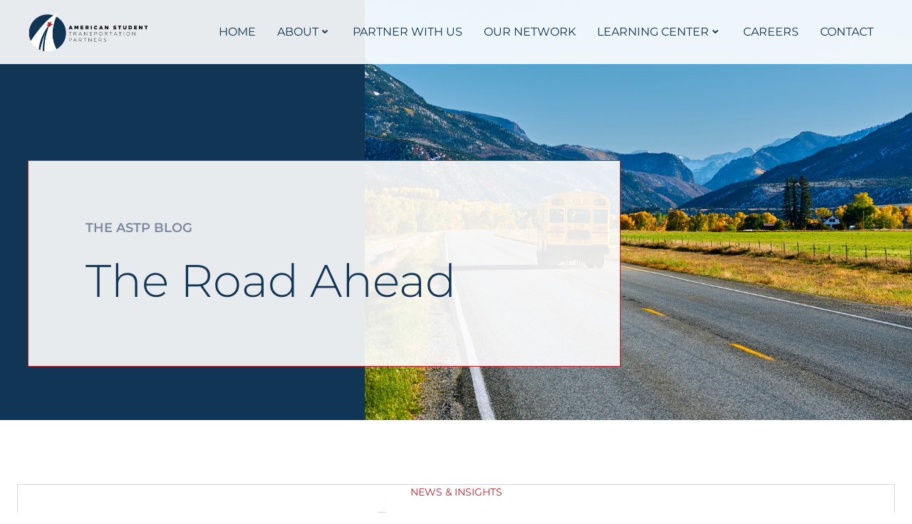

--- FILE ---
content_type: text/html; charset=UTF-8
request_url: https://astpartners.com/2023/02/07/
body_size: 28351
content:
<!DOCTYPE html>
<html lang="en-US">
<head>
    <meta charset="UTF-8">
    <meta name="viewport" content="width=device-width, initial-scale=1">
    <link rel="profile" href="http://gmpg.org/xfn/11">
    <meta name='robots' content='noindex, follow' />
	<style>img:is([sizes="auto" i], [sizes^="auto," i]) { contain-intrinsic-size: 3000px 1500px }</style>
	
	<!-- This site is optimized with the Yoast SEO plugin v26.7 - https://yoast.com/wordpress/plugins/seo/ -->
	<title>February 7, 2023 - American Student Transportation Partners</title>
	<meta property="og:locale" content="en_US" />
	<meta property="og:type" content="website" />
	<meta property="og:title" content="February 7, 2023 - American Student Transportation Partners" />
	<meta property="og:url" content="https://astpartners.com/2023/02/07/" />
	<meta property="og:site_name" content="American Student Transportation Partners" />
	<meta name="twitter:card" content="summary_large_image" />
	<script type="application/ld+json" class="yoast-schema-graph">{"@context":"https://schema.org","@graph":[{"@type":"CollectionPage","@id":"https://astpartners.com/2023/02/07/","url":"https://astpartners.com/2023/02/07/","name":"February 7, 2023 - American Student Transportation Partners","isPartOf":{"@id":"https://39p.ed3.myftpupload.com/#website"},"primaryImageOfPage":{"@id":"https://astpartners.com/2023/02/07/#primaryimage"},"image":{"@id":"https://astpartners.com/2023/02/07/#primaryimage"},"thumbnailUrl":"https://astpartners.com/wp-content/uploads/2023/02/ASTP-school-bus-contractor-valuation-1.png","breadcrumb":{"@id":"https://astpartners.com/2023/02/07/#breadcrumb"},"inLanguage":"en-US"},{"@type":"ImageObject","inLanguage":"en-US","@id":"https://astpartners.com/2023/02/07/#primaryimage","url":"https://astpartners.com/wp-content/uploads/2023/02/ASTP-school-bus-contractor-valuation-1.png","contentUrl":"https://astpartners.com/wp-content/uploads/2023/02/ASTP-school-bus-contractor-valuation-1.png","width":880,"height":440,"caption":"school bus contractor business valuation"},{"@type":"BreadcrumbList","@id":"https://astpartners.com/2023/02/07/#breadcrumb","itemListElement":[{"@type":"ListItem","position":1,"name":"Home","item":"https://astpartners.com/"},{"@type":"ListItem","position":2,"name":"Archives for February 7, 2023"}]},{"@type":"WebSite","@id":"https://39p.ed3.myftpupload.com/#website","url":"https://39p.ed3.myftpupload.com/","name":"American Student Transportation Partners","description":"We&#039;re driving the future of student transportation services.","publisher":{"@id":"https://39p.ed3.myftpupload.com/#organization"},"potentialAction":[{"@type":"SearchAction","target":{"@type":"EntryPoint","urlTemplate":"https://39p.ed3.myftpupload.com/?s={search_term_string}"},"query-input":{"@type":"PropertyValueSpecification","valueRequired":true,"valueName":"search_term_string"}}],"inLanguage":"en-US"},{"@type":"Organization","@id":"https://39p.ed3.myftpupload.com/#organization","name":"American Student Transportation Partners","url":"https://39p.ed3.myftpupload.com/","logo":{"@type":"ImageObject","inLanguage":"en-US","@id":"https://39p.ed3.myftpupload.com/#/schema/logo/image/","url":"https://astpartners.com/wp-content/uploads/2023/03/ASTP-LOGO.png","contentUrl":"https://astpartners.com/wp-content/uploads/2023/03/ASTP-LOGO.png","width":1280,"height":437,"caption":"American Student Transportation Partners"},"image":{"@id":"https://39p.ed3.myftpupload.com/#/schema/logo/image/"},"sameAs":["https://www.linkedin.com/company/american-student-transportation-partners-inc/"]}]}</script>
	<!-- / Yoast SEO plugin. -->


<link rel='dns-prefetch' href='//www.googletagmanager.com' />
<link rel="alternate" type="application/rss+xml" title="American Student Transportation Partners &raquo; Feed" href="https://astpartners.com/feed/" />
<script type="text/javascript">
/* <![CDATA[ */
window._wpemojiSettings = {"baseUrl":"https:\/\/s.w.org\/images\/core\/emoji\/16.0.1\/72x72\/","ext":".png","svgUrl":"https:\/\/s.w.org\/images\/core\/emoji\/16.0.1\/svg\/","svgExt":".svg","source":{"concatemoji":"https:\/\/astpartners.com\/wp-includes\/js\/wp-emoji-release.min.js?ver=6.8.3"}};
/*! This file is auto-generated */
!function(s,n){var o,i,e;function c(e){try{var t={supportTests:e,timestamp:(new Date).valueOf()};sessionStorage.setItem(o,JSON.stringify(t))}catch(e){}}function p(e,t,n){e.clearRect(0,0,e.canvas.width,e.canvas.height),e.fillText(t,0,0);var t=new Uint32Array(e.getImageData(0,0,e.canvas.width,e.canvas.height).data),a=(e.clearRect(0,0,e.canvas.width,e.canvas.height),e.fillText(n,0,0),new Uint32Array(e.getImageData(0,0,e.canvas.width,e.canvas.height).data));return t.every(function(e,t){return e===a[t]})}function u(e,t){e.clearRect(0,0,e.canvas.width,e.canvas.height),e.fillText(t,0,0);for(var n=e.getImageData(16,16,1,1),a=0;a<n.data.length;a++)if(0!==n.data[a])return!1;return!0}function f(e,t,n,a){switch(t){case"flag":return n(e,"\ud83c\udff3\ufe0f\u200d\u26a7\ufe0f","\ud83c\udff3\ufe0f\u200b\u26a7\ufe0f")?!1:!n(e,"\ud83c\udde8\ud83c\uddf6","\ud83c\udde8\u200b\ud83c\uddf6")&&!n(e,"\ud83c\udff4\udb40\udc67\udb40\udc62\udb40\udc65\udb40\udc6e\udb40\udc67\udb40\udc7f","\ud83c\udff4\u200b\udb40\udc67\u200b\udb40\udc62\u200b\udb40\udc65\u200b\udb40\udc6e\u200b\udb40\udc67\u200b\udb40\udc7f");case"emoji":return!a(e,"\ud83e\udedf")}return!1}function g(e,t,n,a){var r="undefined"!=typeof WorkerGlobalScope&&self instanceof WorkerGlobalScope?new OffscreenCanvas(300,150):s.createElement("canvas"),o=r.getContext("2d",{willReadFrequently:!0}),i=(o.textBaseline="top",o.font="600 32px Arial",{});return e.forEach(function(e){i[e]=t(o,e,n,a)}),i}function t(e){var t=s.createElement("script");t.src=e,t.defer=!0,s.head.appendChild(t)}"undefined"!=typeof Promise&&(o="wpEmojiSettingsSupports",i=["flag","emoji"],n.supports={everything:!0,everythingExceptFlag:!0},e=new Promise(function(e){s.addEventListener("DOMContentLoaded",e,{once:!0})}),new Promise(function(t){var n=function(){try{var e=JSON.parse(sessionStorage.getItem(o));if("object"==typeof e&&"number"==typeof e.timestamp&&(new Date).valueOf()<e.timestamp+604800&&"object"==typeof e.supportTests)return e.supportTests}catch(e){}return null}();if(!n){if("undefined"!=typeof Worker&&"undefined"!=typeof OffscreenCanvas&&"undefined"!=typeof URL&&URL.createObjectURL&&"undefined"!=typeof Blob)try{var e="postMessage("+g.toString()+"("+[JSON.stringify(i),f.toString(),p.toString(),u.toString()].join(",")+"));",a=new Blob([e],{type:"text/javascript"}),r=new Worker(URL.createObjectURL(a),{name:"wpTestEmojiSupports"});return void(r.onmessage=function(e){c(n=e.data),r.terminate(),t(n)})}catch(e){}c(n=g(i,f,p,u))}t(n)}).then(function(e){for(var t in e)n.supports[t]=e[t],n.supports.everything=n.supports.everything&&n.supports[t],"flag"!==t&&(n.supports.everythingExceptFlag=n.supports.everythingExceptFlag&&n.supports[t]);n.supports.everythingExceptFlag=n.supports.everythingExceptFlag&&!n.supports.flag,n.DOMReady=!1,n.readyCallback=function(){n.DOMReady=!0}}).then(function(){return e}).then(function(){var e;n.supports.everything||(n.readyCallback(),(e=n.source||{}).concatemoji?t(e.concatemoji):e.wpemoji&&e.twemoji&&(t(e.twemoji),t(e.wpemoji)))}))}((window,document),window._wpemojiSettings);
/* ]]> */
</script>
<link rel='stylesheet' id='extend-builder-css-css' href='https://astpartners.com/wp-content/plugins/colibri-page-builder-pro/extend-builder/assets/static/css/theme.css?ver=1.0.379-pro' type='text/css' media='all' />
<style id='extend-builder-css-inline-css' type='text/css'>
/* page css */
/* part css : theme-shapes */
.colibri-shape-circles {
background-image:url('https://astpartners.com/wp-content/themes/colibri-wp/resources/images/header-shapes/circles.png')
}
.colibri-shape-10degree-stripes {
background-image:url('https://astpartners.com/wp-content/themes/colibri-wp/resources/images/header-shapes/10degree-stripes.png')
}
.colibri-shape-rounded-squares-blue {
background-image:url('https://astpartners.com/wp-content/themes/colibri-wp/resources/images/header-shapes/rounded-squares-blue.png')
}
.colibri-shape-many-rounded-squares-blue {
background-image:url('https://astpartners.com/wp-content/themes/colibri-wp/resources/images/header-shapes/many-rounded-squares-blue.png')
}
.colibri-shape-two-circles {
background-image:url('https://astpartners.com/wp-content/themes/colibri-wp/resources/images/header-shapes/two-circles.png')
}
.colibri-shape-circles-2 {
background-image:url('https://astpartners.com/wp-content/themes/colibri-wp/resources/images/header-shapes/circles-2.png')
}
.colibri-shape-circles-3 {
background-image:url('https://astpartners.com/wp-content/themes/colibri-wp/resources/images/header-shapes/circles-3.png')
}
.colibri-shape-circles-gradient {
background-image:url('https://astpartners.com/wp-content/themes/colibri-wp/resources/images/header-shapes/circles-gradient.png')
}
.colibri-shape-circles-white-gradient {
background-image:url('https://astpartners.com/wp-content/themes/colibri-wp/resources/images/header-shapes/circles-white-gradient.png')
}
.colibri-shape-waves {
background-image:url('https://astpartners.com/wp-content/themes/colibri-wp/resources/images/header-shapes/waves.png')
}
.colibri-shape-waves-inverted {
background-image:url('https://astpartners.com/wp-content/themes/colibri-wp/resources/images/header-shapes/waves-inverted.png')
}
.colibri-shape-dots {
background-image:url('https://astpartners.com/wp-content/themes/colibri-wp/resources/images/header-shapes/dots.png')
}
.colibri-shape-left-tilted-lines {
background-image:url('https://astpartners.com/wp-content/themes/colibri-wp/resources/images/header-shapes/left-tilted-lines.png')
}
.colibri-shape-right-tilted-lines {
background-image:url('https://astpartners.com/wp-content/themes/colibri-wp/resources/images/header-shapes/right-tilted-lines.png')
}
.colibri-shape-right-tilted-strips {
background-image:url('https://astpartners.com/wp-content/themes/colibri-wp/resources/images/header-shapes/right-tilted-strips.png')
}
/* part css : theme */

.h-y-container > *:not(:last-child), .h-x-container-inner > * {
  margin-bottom: 20px;
}
.h-x-container-inner, .h-column__content > .h-x-container > *:last-child {
  margin-bottom: -20px;
}
.h-x-container-inner > * {
  padding-left: 10px;
  padding-right: 10px;
}
.h-x-container-inner {
  margin-left: -10px;
  margin-right: -10px;
}
[class*=style-], [class*=local-style-], .h-global-transition, .h-global-transition-all, .h-global-transition-all * {
  transition-duration: 0.5s;
}
.wp-block-button .wp-block-button__link:not(.has-background),.wp-block-file .wp-block-file__button {
  background-color: rgb(17, 53, 85);
  background-image: none;
}
.wp-block-button .wp-block-button__link:not(.has-background):hover,.wp-block-button .wp-block-button__link:not(.has-background):focus,.wp-block-button .wp-block-button__link:not(.has-background):active,.wp-block-file .wp-block-file__button:hover,.wp-block-file .wp-block-file__button:focus,.wp-block-file .wp-block-file__button:active {
  background-color: rgb(17, 53, 85);
  background-image: none;
}
.wp-block-button.is-style-outline .wp-block-button__link:not(.has-background) {
  color: rgb(17, 53, 85);
  background-color: transparent;
  background-image: none;
  border-top-width: 2px;
  border-top-color: rgb(17, 53, 85);
  border-top-style: solid;
  border-right-width: 2px;
  border-right-color: rgb(17, 53, 85);
  border-right-style: solid;
  border-bottom-width: 2px;
  border-bottom-color: rgb(17, 53, 85);
  border-bottom-style: solid;
  border-left-width: 2px;
  border-left-color: rgb(17, 53, 85);
  border-left-style: solid;
}
.wp-block-button.is-style-outline .wp-block-button__link:not(.has-background):hover,.wp-block-button.is-style-outline .wp-block-button__link:not(.has-background):focus,.wp-block-button.is-style-outline .wp-block-button__link:not(.has-background):active {
  color: #fff;
  background-color: rgb(17, 53, 85);
  background-image: none;
}
.has-background-color,*[class^="wp-block-"].is-style-solid-color {
  background-color: rgb(17, 53, 85);
  background-image: none;
}
.has-colibri-color-1-background-color {
  background-color: rgb(17, 53, 85);
  background-image: none;
}
.wp-block-button .wp-block-button__link.has-colibri-color-1-background-color {
  background-color: rgb(17, 53, 85);
  background-image: none;
}
.wp-block-button .wp-block-button__link.has-colibri-color-1-background-color:hover,.wp-block-button .wp-block-button__link.has-colibri-color-1-background-color:focus,.wp-block-button .wp-block-button__link.has-colibri-color-1-background-color:active {
  background-color: rgb(17, 53, 85);
  background-image: none;
}
.wp-block-button.is-style-outline .wp-block-button__link.has-colibri-color-1-background-color {
  color: rgb(17, 53, 85);
  background-color: transparent;
  background-image: none;
  border-top-width: 2px;
  border-top-color: rgb(17, 53, 85);
  border-top-style: solid;
  border-right-width: 2px;
  border-right-color: rgb(17, 53, 85);
  border-right-style: solid;
  border-bottom-width: 2px;
  border-bottom-color: rgb(17, 53, 85);
  border-bottom-style: solid;
  border-left-width: 2px;
  border-left-color: rgb(17, 53, 85);
  border-left-style: solid;
}
.wp-block-button.is-style-outline .wp-block-button__link.has-colibri-color-1-background-color:hover,.wp-block-button.is-style-outline .wp-block-button__link.has-colibri-color-1-background-color:focus,.wp-block-button.is-style-outline .wp-block-button__link.has-colibri-color-1-background-color:active {
  color: #fff;
  background-color: rgb(17, 53, 85);
  background-image: none;
}
*[class^="wp-block-"].has-colibri-color-1-background-color,*[class^="wp-block-"] .has-colibri-color-1-background-color,*[class^="wp-block-"].is-style-solid-color.has-colibri-color-1-color,*[class^="wp-block-"].is-style-solid-color blockquote.has-colibri-color-1-color,*[class^="wp-block-"].is-style-solid-color blockquote.has-colibri-color-1-color p {
  background-color: rgb(17, 53, 85);
  background-image: none;
}
.has-colibri-color-1-color {
  color: rgb(17, 53, 85);
}
.has-colibri-color-2-background-color {
  background-color: rgb(190, 34, 47);
  background-image: none;
}
.wp-block-button .wp-block-button__link.has-colibri-color-2-background-color {
  background-color: rgb(190, 34, 47);
  background-image: none;
}
.wp-block-button .wp-block-button__link.has-colibri-color-2-background-color:hover,.wp-block-button .wp-block-button__link.has-colibri-color-2-background-color:focus,.wp-block-button .wp-block-button__link.has-colibri-color-2-background-color:active {
  background-color: rgb(105, 19, 26);
  background-image: none;
}
.wp-block-button.is-style-outline .wp-block-button__link.has-colibri-color-2-background-color {
  color: rgb(190, 34, 47);
  background-color: transparent;
  background-image: none;
  border-top-width: 2px;
  border-top-color: rgb(190, 34, 47);
  border-top-style: solid;
  border-right-width: 2px;
  border-right-color: rgb(190, 34, 47);
  border-right-style: solid;
  border-bottom-width: 2px;
  border-bottom-color: rgb(190, 34, 47);
  border-bottom-style: solid;
  border-left-width: 2px;
  border-left-color: rgb(190, 34, 47);
  border-left-style: solid;
}
.wp-block-button.is-style-outline .wp-block-button__link.has-colibri-color-2-background-color:hover,.wp-block-button.is-style-outline .wp-block-button__link.has-colibri-color-2-background-color:focus,.wp-block-button.is-style-outline .wp-block-button__link.has-colibri-color-2-background-color:active {
  color: #fff;
  background-color: rgb(190, 34, 47);
  background-image: none;
}
*[class^="wp-block-"].has-colibri-color-2-background-color,*[class^="wp-block-"] .has-colibri-color-2-background-color,*[class^="wp-block-"].is-style-solid-color.has-colibri-color-2-color,*[class^="wp-block-"].is-style-solid-color blockquote.has-colibri-color-2-color,*[class^="wp-block-"].is-style-solid-color blockquote.has-colibri-color-2-color p {
  background-color: rgb(190, 34, 47);
  background-image: none;
}
.has-colibri-color-2-color {
  color: rgb(190, 34, 47);
}
.has-colibri-color-3-background-color {
  background-color: rgb(82, 176, 205);
  background-image: none;
}
.wp-block-button .wp-block-button__link.has-colibri-color-3-background-color {
  background-color: rgb(82, 176, 205);
  background-image: none;
}
.wp-block-button .wp-block-button__link.has-colibri-color-3-background-color:hover,.wp-block-button .wp-block-button__link.has-colibri-color-3-background-color:focus,.wp-block-button .wp-block-button__link.has-colibri-color-3-background-color:active {
  background-color: rgb(48, 103, 120);
  background-image: none;
}
.wp-block-button.is-style-outline .wp-block-button__link.has-colibri-color-3-background-color {
  color: rgb(82, 176, 205);
  background-color: transparent;
  background-image: none;
  border-top-width: 2px;
  border-top-color: rgb(82, 176, 205);
  border-top-style: solid;
  border-right-width: 2px;
  border-right-color: rgb(82, 176, 205);
  border-right-style: solid;
  border-bottom-width: 2px;
  border-bottom-color: rgb(82, 176, 205);
  border-bottom-style: solid;
  border-left-width: 2px;
  border-left-color: rgb(82, 176, 205);
  border-left-style: solid;
}
.wp-block-button.is-style-outline .wp-block-button__link.has-colibri-color-3-background-color:hover,.wp-block-button.is-style-outline .wp-block-button__link.has-colibri-color-3-background-color:focus,.wp-block-button.is-style-outline .wp-block-button__link.has-colibri-color-3-background-color:active {
  color: #fff;
  background-color: rgb(82, 176, 205);
  background-image: none;
}
*[class^="wp-block-"].has-colibri-color-3-background-color,*[class^="wp-block-"] .has-colibri-color-3-background-color,*[class^="wp-block-"].is-style-solid-color.has-colibri-color-3-color,*[class^="wp-block-"].is-style-solid-color blockquote.has-colibri-color-3-color,*[class^="wp-block-"].is-style-solid-color blockquote.has-colibri-color-3-color p {
  background-color: rgb(82, 176, 205);
  background-image: none;
}
.has-colibri-color-3-color {
  color: rgb(82, 176, 205);
}
.has-colibri-color-4-background-color {
  background-color: rgb(122, 138, 156);
  background-image: none;
}
.wp-block-button .wp-block-button__link.has-colibri-color-4-background-color {
  background-color: rgb(122, 138, 156);
  background-image: none;
}
.wp-block-button .wp-block-button__link.has-colibri-color-4-background-color:hover,.wp-block-button .wp-block-button__link.has-colibri-color-4-background-color:focus,.wp-block-button .wp-block-button__link.has-colibri-color-4-background-color:active {
  background-color: rgb(18, 83, 156);
  background-image: none;
}
.wp-block-button.is-style-outline .wp-block-button__link.has-colibri-color-4-background-color {
  color: rgb(122, 138, 156);
  background-color: transparent;
  background-image: none;
  border-top-width: 2px;
  border-top-color: rgb(122, 138, 156);
  border-top-style: solid;
  border-right-width: 2px;
  border-right-color: rgb(122, 138, 156);
  border-right-style: solid;
  border-bottom-width: 2px;
  border-bottom-color: rgb(122, 138, 156);
  border-bottom-style: solid;
  border-left-width: 2px;
  border-left-color: rgb(122, 138, 156);
  border-left-style: solid;
}
.wp-block-button.is-style-outline .wp-block-button__link.has-colibri-color-4-background-color:hover,.wp-block-button.is-style-outline .wp-block-button__link.has-colibri-color-4-background-color:focus,.wp-block-button.is-style-outline .wp-block-button__link.has-colibri-color-4-background-color:active {
  color: #fff;
  background-color: rgb(122, 138, 156);
  background-image: none;
}
*[class^="wp-block-"].has-colibri-color-4-background-color,*[class^="wp-block-"] .has-colibri-color-4-background-color,*[class^="wp-block-"].is-style-solid-color.has-colibri-color-4-color,*[class^="wp-block-"].is-style-solid-color blockquote.has-colibri-color-4-color,*[class^="wp-block-"].is-style-solid-color blockquote.has-colibri-color-4-color p {
  background-color: rgb(122, 138, 156);
  background-image: none;
}
.has-colibri-color-4-color {
  color: rgb(122, 138, 156);
}
.has-colibri-color-5-background-color {
  background-color: rgb(255, 255, 255);
  background-image: none;
}
.wp-block-button .wp-block-button__link.has-colibri-color-5-background-color {
  background-color: rgb(255, 255, 255);
  background-image: none;
}
.wp-block-button .wp-block-button__link.has-colibri-color-5-background-color:hover,.wp-block-button .wp-block-button__link.has-colibri-color-5-background-color:focus,.wp-block-button .wp-block-button__link.has-colibri-color-5-background-color:active {
  background-color: rgb(102, 102, 102);
  background-image: none;
}
.wp-block-button.is-style-outline .wp-block-button__link.has-colibri-color-5-background-color {
  color: rgb(255, 255, 255);
  background-color: transparent;
  background-image: none;
  border-top-width: 2px;
  border-top-color: rgb(255, 255, 255);
  border-top-style: solid;
  border-right-width: 2px;
  border-right-color: rgb(255, 255, 255);
  border-right-style: solid;
  border-bottom-width: 2px;
  border-bottom-color: rgb(255, 255, 255);
  border-bottom-style: solid;
  border-left-width: 2px;
  border-left-color: rgb(255, 255, 255);
  border-left-style: solid;
}
.wp-block-button.is-style-outline .wp-block-button__link.has-colibri-color-5-background-color:hover,.wp-block-button.is-style-outline .wp-block-button__link.has-colibri-color-5-background-color:focus,.wp-block-button.is-style-outline .wp-block-button__link.has-colibri-color-5-background-color:active {
  color: #fff;
  background-color: rgb(255, 255, 255);
  background-image: none;
}
*[class^="wp-block-"].has-colibri-color-5-background-color,*[class^="wp-block-"] .has-colibri-color-5-background-color,*[class^="wp-block-"].is-style-solid-color.has-colibri-color-5-color,*[class^="wp-block-"].is-style-solid-color blockquote.has-colibri-color-5-color,*[class^="wp-block-"].is-style-solid-color blockquote.has-colibri-color-5-color p {
  background-color: rgb(255, 255, 255);
  background-image: none;
}
.has-colibri-color-5-color {
  color: rgb(255, 255, 255);
}
.has-colibri-color-6-background-color {
  background-color: rgb(0, 32, 96);
  background-image: none;
}
.wp-block-button .wp-block-button__link.has-colibri-color-6-background-color {
  background-color: rgb(0, 32, 96);
  background-image: none;
}
.wp-block-button .wp-block-button__link.has-colibri-color-6-background-color:hover,.wp-block-button .wp-block-button__link.has-colibri-color-6-background-color:focus,.wp-block-button .wp-block-button__link.has-colibri-color-6-background-color:active {
  background-color: rgb(0, 32, 96);
  background-image: none;
}
.wp-block-button.is-style-outline .wp-block-button__link.has-colibri-color-6-background-color {
  color: rgb(0, 32, 96);
  background-color: transparent;
  background-image: none;
  border-top-width: 2px;
  border-top-color: rgb(0, 32, 96);
  border-top-style: solid;
  border-right-width: 2px;
  border-right-color: rgb(0, 32, 96);
  border-right-style: solid;
  border-bottom-width: 2px;
  border-bottom-color: rgb(0, 32, 96);
  border-bottom-style: solid;
  border-left-width: 2px;
  border-left-color: rgb(0, 32, 96);
  border-left-style: solid;
}
.wp-block-button.is-style-outline .wp-block-button__link.has-colibri-color-6-background-color:hover,.wp-block-button.is-style-outline .wp-block-button__link.has-colibri-color-6-background-color:focus,.wp-block-button.is-style-outline .wp-block-button__link.has-colibri-color-6-background-color:active {
  color: #fff;
  background-color: rgb(0, 32, 96);
  background-image: none;
}
*[class^="wp-block-"].has-colibri-color-6-background-color,*[class^="wp-block-"] .has-colibri-color-6-background-color,*[class^="wp-block-"].is-style-solid-color.has-colibri-color-6-color,*[class^="wp-block-"].is-style-solid-color blockquote.has-colibri-color-6-color,*[class^="wp-block-"].is-style-solid-color blockquote.has-colibri-color-6-color p {
  background-color: rgb(0, 32, 96);
  background-image: none;
}
.has-colibri-color-6-color {
  color: rgb(0, 32, 96);
}
#colibri .woocommerce-store-notice,#colibri.woocommerce .content .h-section input[type=submit],#colibri.woocommerce-page  .content .h-section  input[type=button],#colibri.woocommerce .content .h-section  input[type=button],#colibri.woocommerce-page  .content .h-section .button,#colibri.woocommerce .content .h-section .button,#colibri.woocommerce-page  .content .h-section  a.button,#colibri.woocommerce .content .h-section  a.button,#colibri.woocommerce-page  .content .h-section button.button,#colibri.woocommerce .content .h-section button.button,#colibri.woocommerce-page  .content .h-section input.button,#colibri.woocommerce .content .h-section input.button,#colibri.woocommerce-page  .content .h-section input#submit,#colibri.woocommerce .content .h-section input#submit,#colibri.woocommerce-page  .content .h-section a.added_to_cart,#colibri.woocommerce .content .h-section a.added_to_cart,#colibri.woocommerce-page  .content .h-section .ui-slider-range,#colibri.woocommerce .content .h-section .ui-slider-range,#colibri.woocommerce-page  .content .h-section .ui-slider-handle,#colibri.woocommerce .content .h-section .ui-slider-handle,#colibri.woocommerce-page  .content .h-section .wc-block-cart__submit-button,#colibri.woocommerce .content .h-section .wc-block-cart__submit-button,#colibri.woocommerce-page  .content .h-section .wc-block-components-checkout-place-order-button,#colibri.woocommerce .content .h-section .wc-block-components-checkout-place-order-button {
  background-color: rgb(17, 53, 85);
  background-image: none;
  border-top-width: 0px;
  border-top-color: rgb(17, 53, 85);
  border-top-style: solid;
  border-right-width: 0px;
  border-right-color: rgb(17, 53, 85);
  border-right-style: solid;
  border-bottom-width: 0px;
  border-bottom-color: rgb(17, 53, 85);
  border-bottom-style: solid;
  border-left-width: 0px;
  border-left-color: rgb(17, 53, 85);
  border-left-style: solid;
}
#colibri .woocommerce-store-notice:hover,#colibri .woocommerce-store-notice:focus,#colibri .woocommerce-store-notice:active,#colibri.woocommerce .content .h-section input[type=submit]:hover,#colibri.woocommerce .content .h-section input[type=submit]:focus,#colibri.woocommerce .content .h-section input[type=submit]:active,#colibri.woocommerce-page  .content .h-section  input[type=button]:hover,#colibri.woocommerce-page  .content .h-section  input[type=button]:focus,#colibri.woocommerce-page  .content .h-section  input[type=button]:active,#colibri.woocommerce .content .h-section  input[type=button]:hover,#colibri.woocommerce .content .h-section  input[type=button]:focus,#colibri.woocommerce .content .h-section  input[type=button]:active,#colibri.woocommerce-page  .content .h-section .button:hover,#colibri.woocommerce-page  .content .h-section .button:focus,#colibri.woocommerce-page  .content .h-section .button:active,#colibri.woocommerce .content .h-section .button:hover,#colibri.woocommerce .content .h-section .button:focus,#colibri.woocommerce .content .h-section .button:active,#colibri.woocommerce-page  .content .h-section  a.button:hover,#colibri.woocommerce-page  .content .h-section  a.button:focus,#colibri.woocommerce-page  .content .h-section  a.button:active,#colibri.woocommerce .content .h-section  a.button:hover,#colibri.woocommerce .content .h-section  a.button:focus,#colibri.woocommerce .content .h-section  a.button:active,#colibri.woocommerce-page  .content .h-section button.button:hover,#colibri.woocommerce-page  .content .h-section button.button:focus,#colibri.woocommerce-page  .content .h-section button.button:active,#colibri.woocommerce .content .h-section button.button:hover,#colibri.woocommerce .content .h-section button.button:focus,#colibri.woocommerce .content .h-section button.button:active,#colibri.woocommerce-page  .content .h-section input.button:hover,#colibri.woocommerce-page  .content .h-section input.button:focus,#colibri.woocommerce-page  .content .h-section input.button:active,#colibri.woocommerce .content .h-section input.button:hover,#colibri.woocommerce .content .h-section input.button:focus,#colibri.woocommerce .content .h-section input.button:active,#colibri.woocommerce-page  .content .h-section input#submit:hover,#colibri.woocommerce-page  .content .h-section input#submit:focus,#colibri.woocommerce-page  .content .h-section input#submit:active,#colibri.woocommerce .content .h-section input#submit:hover,#colibri.woocommerce .content .h-section input#submit:focus,#colibri.woocommerce .content .h-section input#submit:active,#colibri.woocommerce-page  .content .h-section a.added_to_cart:hover,#colibri.woocommerce-page  .content .h-section a.added_to_cart:focus,#colibri.woocommerce-page  .content .h-section a.added_to_cart:active,#colibri.woocommerce .content .h-section a.added_to_cart:hover,#colibri.woocommerce .content .h-section a.added_to_cart:focus,#colibri.woocommerce .content .h-section a.added_to_cart:active,#colibri.woocommerce-page  .content .h-section .ui-slider-range:hover,#colibri.woocommerce-page  .content .h-section .ui-slider-range:focus,#colibri.woocommerce-page  .content .h-section .ui-slider-range:active,#colibri.woocommerce .content .h-section .ui-slider-range:hover,#colibri.woocommerce .content .h-section .ui-slider-range:focus,#colibri.woocommerce .content .h-section .ui-slider-range:active,#colibri.woocommerce-page  .content .h-section .ui-slider-handle:hover,#colibri.woocommerce-page  .content .h-section .ui-slider-handle:focus,#colibri.woocommerce-page  .content .h-section .ui-slider-handle:active,#colibri.woocommerce .content .h-section .ui-slider-handle:hover,#colibri.woocommerce .content .h-section .ui-slider-handle:focus,#colibri.woocommerce .content .h-section .ui-slider-handle:active,#colibri.woocommerce-page  .content .h-section .wc-block-cart__submit-button:hover,#colibri.woocommerce-page  .content .h-section .wc-block-cart__submit-button:focus,#colibri.woocommerce-page  .content .h-section .wc-block-cart__submit-button:active,#colibri.woocommerce .content .h-section .wc-block-cart__submit-button:hover,#colibri.woocommerce .content .h-section .wc-block-cart__submit-button:focus,#colibri.woocommerce .content .h-section .wc-block-cart__submit-button:active,#colibri.woocommerce-page  .content .h-section .wc-block-components-checkout-place-order-button:hover,#colibri.woocommerce-page  .content .h-section .wc-block-components-checkout-place-order-button:focus,#colibri.woocommerce-page  .content .h-section .wc-block-components-checkout-place-order-button:active,#colibri.woocommerce .content .h-section .wc-block-components-checkout-place-order-button:hover,#colibri.woocommerce .content .h-section .wc-block-components-checkout-place-order-button:focus,#colibri.woocommerce .content .h-section .wc-block-components-checkout-place-order-button:active {
  background-color: rgb(17, 53, 85);
  background-image: none;
  border-top-width: 0px;
  border-top-color: rgb(17, 53, 85);
  border-top-style: solid;
  border-right-width: 0px;
  border-right-color: rgb(17, 53, 85);
  border-right-style: solid;
  border-bottom-width: 0px;
  border-bottom-color: rgb(17, 53, 85);
  border-bottom-style: solid;
  border-left-width: 0px;
  border-left-color: rgb(17, 53, 85);
  border-left-style: solid;
}
#colibri.woocommerce-page  .content .h-section .star-rating::before,#colibri.woocommerce .content .h-section .star-rating::before,#colibri.woocommerce-page  .content .h-section .star-rating span::before,#colibri.woocommerce .content .h-section .star-rating span::before {
  color: rgb(17, 53, 85);
}
#colibri.woocommerce-page  .content .h-section .price,#colibri.woocommerce .content .h-section .price {
  color: rgb(17, 53, 85);
}
#colibri.woocommerce-page  .content .h-section .price del,#colibri.woocommerce .content .h-section .price del {
  color: rgb(74, 80, 85);
}
#colibri.woocommerce-page  .content .h-section .onsale,#colibri.woocommerce .content .h-section .onsale {
  background-color: rgb(17, 53, 85);
  background-image: none;
}
#colibri.woocommerce-page  .content .h-section .onsale:hover,#colibri.woocommerce-page  .content .h-section .onsale:focus,#colibri.woocommerce-page  .content .h-section .onsale:active,#colibri.woocommerce .content .h-section .onsale:hover,#colibri.woocommerce .content .h-section .onsale:focus,#colibri.woocommerce .content .h-section .onsale:active {
  background-color: rgb(17, 53, 85);
  background-image: none;
}
#colibri.woocommerce ul.products li.product h2:hover {
  color: rgb(17, 53, 85);
}
#colibri.woocommerce-page  .content .h-section .woocommerce-pagination .page-numbers.current,#colibri.woocommerce .content .h-section .woocommerce-pagination .page-numbers.current,#colibri.woocommerce-page  .content .h-section .woocommerce-pagination a.page-numbers:hover,#colibri.woocommerce .content .h-section .woocommerce-pagination a.page-numbers:hover {
  background-color: rgb(17, 53, 85);
  background-image: none;
}
#colibri.woocommerce-page  .content .h-section .comment-form-rating .stars a,#colibri.woocommerce .content .h-section .comment-form-rating .stars a {
  color: rgb(17, 53, 85);
}
.h-section-global-spacing {
  padding-top: 90px;
  padding-bottom: 90px;
}
#colibri .colibri-language-switcher {
  background-color: white;
  background-image: none;
  top: 80px;
  border-top-width: 0px;
  border-top-style: none;
  border-top-left-radius: 4px;
  border-top-right-radius: 0px;
  border-right-width: 0px;
  border-right-style: none;
  border-bottom-width: 0px;
  border-bottom-style: none;
  border-bottom-left-radius: 4px;
  border-bottom-right-radius: 0px;
  border-left-width: 0px;
  border-left-style: none;
}
#colibri .colibri-language-switcher .lang-item {
  padding-top: 14px;
  padding-right: 18px;
  padding-bottom: 14px;
  padding-left: 18px;
}
body {
  font-family: Muli;
  font-weight: 400;
  font-size: 16px;
  line-height: 1.6;
  color: rgb(54, 54, 54);
}
body a {
  font-family: Muli;
  font-weight: 400;
  text-decoration: none;
  font-size: 16px;
  line-height: 1.5;
  color: rgb(82, 176, 205);
}
body a:visited {
  color: rgb(0, 32, 96);
}
body p {
  margin-bottom: 16px;
  font-family: Muli;
  font-weight: 400;
  font-size: 16px;
  line-height: 1.6;
  color: rgb(54, 54, 54);
}
body .h-lead p {
  margin-bottom: 16px;
  font-family: Muli;
  font-weight: 600;
  font-size: 16px;
  line-height: 1.5;
  color: rgb(17, 53, 85);
}
body blockquote p {
  margin-bottom: 16px;
  font-family: Montserrat;
  font-weight: 400;
  font-size: 18px;
  line-height: 1.6;
  color: rgb(61, 84, 117);
}
body h1 {
  margin-bottom: 16px;
  font-family: Montserrat;
  font-weight: 300;
  font-size: 64px;
  line-height: 1.26;
  color: rgb(17, 53, 85);
}
body h2 {
  margin-bottom: 16px;
  font-family: Montserrat;
  font-weight: 300;
  font-size: 36px;
  line-height: 1.143;
  color: rgb(17, 53, 85);
  text-transform: none;
}
body h3 {
  margin-bottom: 16px;
  font-family: Montserrat;
  font-weight: 600;
  font-size: 18px;
  line-height: 1.25;
  color: rgb(61, 84, 117);
}
body h4 {
  margin-bottom: 16px;
  font-family: Montserrat;
  font-weight: 600;
  font-size: 18px;
  line-height: 1.6;
  color: rgb(61, 84, 117);
}
body h5 {
  margin-bottom: 16px;
  font-family: Montserrat;
  font-weight: 400;
  font-size: 14px;
  line-height: 1.55;
  color: rgb(190, 34, 47);
  text-transform: uppercase;
}
body h6 {
  margin-bottom: 16px;
  font-family: Montserrat;
  font-weight: 600;
  font-size: 18px;
  line-height: 1.6;
  color: rgb(61, 84, 117);
  text-transform: none;
}
.has-colibri-color-7-background-color {
  background-color: rgb(61, 84, 117);
  background-image: none;
}
.wp-block-button .wp-block-button__link.has-colibri-color-7-background-color {
  background-color: rgb(61, 84, 117);
  background-image: none;
}
.wp-block-button .wp-block-button__link.has-colibri-color-7-background-color:hover,.wp-block-button .wp-block-button__link.has-colibri-color-7-background-color:focus,.wp-block-button .wp-block-button__link.has-colibri-color-7-background-color:active {
  background-color: rgb(22, 61, 117);
  background-image: none;
}
.wp-block-button.is-style-outline .wp-block-button__link.has-colibri-color-7-background-color {
  color: rgb(61, 84, 117);
  background-color: transparent;
  background-image: none;
  border-top-width: 2px;
  border-top-color: rgb(61, 84, 117);
  border-top-style: solid;
  border-right-width: 2px;
  border-right-color: rgb(61, 84, 117);
  border-right-style: solid;
  border-bottom-width: 2px;
  border-bottom-color: rgb(61, 84, 117);
  border-bottom-style: solid;
  border-left-width: 2px;
  border-left-color: rgb(61, 84, 117);
  border-left-style: solid;
}
.wp-block-button.is-style-outline .wp-block-button__link.has-colibri-color-7-background-color:hover,.wp-block-button.is-style-outline .wp-block-button__link.has-colibri-color-7-background-color:focus,.wp-block-button.is-style-outline .wp-block-button__link.has-colibri-color-7-background-color:active {
  color: #fff;
  background-color: rgb(61, 84, 117);
  background-image: none;
}
*[class^="wp-block-"].has-colibri-color-7-background-color,*[class^="wp-block-"] .has-colibri-color-7-background-color,*[class^="wp-block-"].is-style-solid-color.has-colibri-color-7-color,*[class^="wp-block-"].is-style-solid-color blockquote.has-colibri-color-7-color,*[class^="wp-block-"].is-style-solid-color blockquote.has-colibri-color-7-color p {
  background-color: rgb(61, 84, 117);
  background-image: none;
}
.has-colibri-color-7-color {
  color: rgb(61, 84, 117);
}
.has-colibri-color-8-background-color {
  background-color: rgb(214, 214, 214);
  background-image: none;
}
.wp-block-button .wp-block-button__link.has-colibri-color-8-background-color {
  background-color: rgb(214, 214, 214);
  background-image: none;
}
.wp-block-button .wp-block-button__link.has-colibri-color-8-background-color:hover,.wp-block-button .wp-block-button__link.has-colibri-color-8-background-color:focus,.wp-block-button .wp-block-button__link.has-colibri-color-8-background-color:active {
  background-color: rgb(61, 61, 61);
  background-image: none;
}
.wp-block-button.is-style-outline .wp-block-button__link.has-colibri-color-8-background-color {
  color: rgb(214, 214, 214);
  background-color: transparent;
  background-image: none;
  border-top-width: 2px;
  border-top-color: rgb(214, 214, 214);
  border-top-style: solid;
  border-right-width: 2px;
  border-right-color: rgb(214, 214, 214);
  border-right-style: solid;
  border-bottom-width: 2px;
  border-bottom-color: rgb(214, 214, 214);
  border-bottom-style: solid;
  border-left-width: 2px;
  border-left-color: rgb(214, 214, 214);
  border-left-style: solid;
}
.wp-block-button.is-style-outline .wp-block-button__link.has-colibri-color-8-background-color:hover,.wp-block-button.is-style-outline .wp-block-button__link.has-colibri-color-8-background-color:focus,.wp-block-button.is-style-outline .wp-block-button__link.has-colibri-color-8-background-color:active {
  color: #fff;
  background-color: rgb(214, 214, 214);
  background-image: none;
}
*[class^="wp-block-"].has-colibri-color-8-background-color,*[class^="wp-block-"] .has-colibri-color-8-background-color,*[class^="wp-block-"].is-style-solid-color.has-colibri-color-8-color,*[class^="wp-block-"].is-style-solid-color blockquote.has-colibri-color-8-color,*[class^="wp-block-"].is-style-solid-color blockquote.has-colibri-color-8-color p {
  background-color: rgb(214, 214, 214);
  background-image: none;
}
.has-colibri-color-8-color {
  color: rgb(214, 214, 214);
}
.has-colibri-color-9-background-color {
  background-color: rgb(153, 163, 176);
  background-image: none;
}
.wp-block-button .wp-block-button__link.has-colibri-color-9-background-color {
  background-color: rgb(153, 163, 176);
  background-image: none;
}
.wp-block-button .wp-block-button__link.has-colibri-color-9-background-color:hover,.wp-block-button .wp-block-button__link.has-colibri-color-9-background-color:focus,.wp-block-button .wp-block-button__link.has-colibri-color-9-background-color:active {
  background-color: rgb(79, 84, 91);
  background-image: none;
}
.wp-block-button.is-style-outline .wp-block-button__link.has-colibri-color-9-background-color {
  color: rgb(153, 163, 176);
  background-color: transparent;
  background-image: none;
  border-top-width: 2px;
  border-top-color: rgb(153, 163, 176);
  border-top-style: solid;
  border-right-width: 2px;
  border-right-color: rgb(153, 163, 176);
  border-right-style: solid;
  border-bottom-width: 2px;
  border-bottom-color: rgb(153, 163, 176);
  border-bottom-style: solid;
  border-left-width: 2px;
  border-left-color: rgb(153, 163, 176);
  border-left-style: solid;
}
.wp-block-button.is-style-outline .wp-block-button__link.has-colibri-color-9-background-color:hover,.wp-block-button.is-style-outline .wp-block-button__link.has-colibri-color-9-background-color:focus,.wp-block-button.is-style-outline .wp-block-button__link.has-colibri-color-9-background-color:active {
  color: #fff;
  background-color: rgb(153, 163, 176);
  background-image: none;
}
*[class^="wp-block-"].has-colibri-color-9-background-color,*[class^="wp-block-"] .has-colibri-color-9-background-color,*[class^="wp-block-"].is-style-solid-color.has-colibri-color-9-color,*[class^="wp-block-"].is-style-solid-color blockquote.has-colibri-color-9-color,*[class^="wp-block-"].is-style-solid-color blockquote.has-colibri-color-9-color p {
  background-color: rgb(153, 163, 176);
  background-image: none;
}
.has-colibri-color-9-color {
  color: rgb(153, 163, 176);
}
.has-colibri-color-10-background-color {
  background-color: rgb(0, 180, 124);
  background-image: none;
}
.wp-block-button .wp-block-button__link.has-colibri-color-10-background-color {
  background-color: rgb(0, 180, 124);
  background-image: none;
}
.wp-block-button .wp-block-button__link.has-colibri-color-10-background-color:hover,.wp-block-button .wp-block-button__link.has-colibri-color-10-background-color:focus,.wp-block-button .wp-block-button__link.has-colibri-color-10-background-color:active {
  background-color: rgb(0, 95, 65);
  background-image: none;
}
.wp-block-button.is-style-outline .wp-block-button__link.has-colibri-color-10-background-color {
  color: rgb(0, 180, 124);
  background-color: transparent;
  background-image: none;
  border-top-width: 2px;
  border-top-color: rgb(0, 180, 124);
  border-top-style: solid;
  border-right-width: 2px;
  border-right-color: rgb(0, 180, 124);
  border-right-style: solid;
  border-bottom-width: 2px;
  border-bottom-color: rgb(0, 180, 124);
  border-bottom-style: solid;
  border-left-width: 2px;
  border-left-color: rgb(0, 180, 124);
  border-left-style: solid;
}
.wp-block-button.is-style-outline .wp-block-button__link.has-colibri-color-10-background-color:hover,.wp-block-button.is-style-outline .wp-block-button__link.has-colibri-color-10-background-color:focus,.wp-block-button.is-style-outline .wp-block-button__link.has-colibri-color-10-background-color:active {
  color: #fff;
  background-color: rgb(0, 180, 124);
  background-image: none;
}
*[class^="wp-block-"].has-colibri-color-10-background-color,*[class^="wp-block-"] .has-colibri-color-10-background-color,*[class^="wp-block-"].is-style-solid-color.has-colibri-color-10-color,*[class^="wp-block-"].is-style-solid-color blockquote.has-colibri-color-10-color,*[class^="wp-block-"].is-style-solid-color blockquote.has-colibri-color-10-color p {
  background-color: rgb(0, 180, 124);
  background-image: none;
}
.has-colibri-color-10-color {
  color: rgb(0, 180, 124);
}
 .content.colibri-main-content-single .main-section .main-row,.content.colibri-main-content-archive .main-section .main-row {
  border-top-width: 1px;
  border-top-color: rgb(214, 214, 214);
  border-top-style: solid;
  border-right-width: 1px;
  border-right-color: rgb(214, 214, 214);
  border-right-style: solid;
  border-bottom-width: 1px;
  border-bottom-color: rgb(214, 214, 214);
  border-bottom-style: solid;
  border-left-width: 1px;
  border-left-color: rgb(214, 214, 214);
  border-left-style: solid;
}


@media (min-width: 768px) and (max-width: 1023px){
.h-section-global-spacing {
  padding-top: 60px;
  padding-bottom: 60px;
}

}

@media (max-width: 767px){
.h-section-global-spacing {
  padding-top: 30px;
  padding-bottom: 30px;
}

}
/* part css : page */
#colibri .style-2 {
  animation-duration: 0.5s;
  background-color: rgba(255, 255, 255, 0.9);
  background-image: none;
  padding-top: 0px;
  padding-bottom: 0px;
}
#colibri .h-navigation_sticky .style-2,#colibri .h-navigation_sticky.style-2 {
  background-color: #ffffff;
  background-image: none;
  padding-top: 0px;
  padding-bottom: 0px;
  box-shadow: 0px 0px 4px 0px rgba(0,0,0,0.5) ;
}
#colibri .style-4 {
  text-align: center;
  height: auto;
  min-height: unset;
}
#colibri .style-5-image {
  max-height: 60px;
}
#colibri .style-5 a,#colibri .style-5  .logo-text {
  color: #ffffff;
  text-decoration: none;
  font-size: 24px;
}
#colibri .style-5 .logo-text {
  color: rgb(255, 255, 255);
  margin-left: 10px;
}
#colibri .h-navigation_sticky .style-5-image,#colibri .h-navigation_sticky.style-5-image {
  max-height: 60px;
}
#colibri .h-navigation_sticky .style-5 a,#colibri .h-navigation_sticky .style-5  .logo-text,#colibri .h-navigation_sticky.style-5 a,#colibri .h-navigation_sticky.style-5  .logo-text {
  color: #000000;
  text-decoration: none;
}
#colibri .style-6 {
  text-align: center;
  height: auto;
  min-height: unset;
}
#colibri .style-7 {
  height: 50px;
}
#colibri .style-8 {
  text-align: center;
  height: auto;
  min-height: unset;
}
#colibri .style-9 >  div > .colibri-menu-container > ul.colibri-menu {
  justify-content: flex-end;
}
#colibri .style-9 >  div > .colibri-menu-container > ul.colibri-menu > li {
  margin-top: 0px;
  margin-right: 15px;
  margin-bottom: 0px;
  margin-left: 15px;
  padding-top: 10px;
  padding-right: 0px;
  padding-bottom: 10px;
  padding-left: 0px;
}
#colibri .style-9 >  div > .colibri-menu-container > ul.colibri-menu > li.current_page_item,#colibri .style-9  >  div > .colibri-menu-container > ul.colibri-menu > li.current_page_item:hover {
  margin-top: 0px;
  margin-right: 15px;
  margin-bottom: 0px;
  margin-left: 15px;
  padding-top: 10px;
  padding-right: 0px;
  padding-bottom: 10px;
  padding-left: 0px;
}
#colibri .style-9 >  div > .colibri-menu-container > ul.colibri-menu > li > a {
  font-family: Montserrat;
  font-weight: 400;
  text-transform: uppercase;
  font-size: 16px;
  line-height: 1.5em;
  letter-spacing: 0px;
  color: rgb(17, 53, 85);
}
#colibri .style-9  >  div > .colibri-menu-container > ul.colibri-menu > li.hover  > a {
  color: rgb(190, 34, 47);
}
#colibri .style-9  >  div > .colibri-menu-container > ul.colibri-menu > li:hover > a,#colibri .style-9  >  div > .colibri-menu-container > ul.colibri-menu > li.hover  > a {
  color: rgb(190, 34, 47);
}
#colibri .style-9  >  div > .colibri-menu-container > ul.colibri-menu > li.current_page_item > a,#colibri .style-9  >  div > .colibri-menu-container > ul.colibri-menu > li.current_page_item > a:hover {
  font-family: Montserrat;
  font-weight: 400;
  text-transform: uppercase;
  font-size: 16px;
  line-height: 1.5em;
  letter-spacing: 0px;
  color: rgb(190, 34, 47);
}
#colibri .style-9 >  div > .colibri-menu-container > ul.colibri-menu li > ul {
  background-color: #ffffff;
  background-image: none;
  margin-right: 5px;
  margin-left: 5px;
  box-shadow: 0px 0px 5px 2px rgba(0, 0, 0, 0.04) ;
}
#colibri .style-9 >  div > .colibri-menu-container > ul.colibri-menu li > ul  li {
  padding-top: 10px;
  padding-right: 20px;
  padding-bottom: 10px;
  padding-left: 20px;
  border-top-width: 0px;
  border-top-style: none;
  border-right-width: 0px;
  border-right-style: none;
  border-bottom-width: 1px;
  border-bottom-color: rgba(128,128,128,.2);
  border-bottom-style: solid;
  border-left-width: 0px;
  border-left-style: none;
  background-color: rgb(214, 214, 214);
  background-image: none;
}
#colibri .style-9  >  div > .colibri-menu-container > ul.colibri-menu li > ul > li.hover {
  background-color: rgb(255, 255, 255);
}
#colibri .style-9  >  div > .colibri-menu-container > ul.colibri-menu li > ul > li:hover,#colibri .style-9  >  div > .colibri-menu-container > ul.colibri-menu li > ul > li.hover {
  background-color: rgb(255, 255, 255);
}
#colibri .style-9 >  div > .colibri-menu-container > ul.colibri-menu li > ul li.current_page_item,#colibri .style-9  >  div > .colibri-menu-container > ul.colibri-menu li > ul > li.current_page_item:hover {
  padding-top: 10px;
  padding-right: 20px;
  padding-bottom: 10px;
  padding-left: 20px;
  border-top-width: 0px;
  border-top-style: none;
  border-right-width: 0px;
  border-right-style: none;
  border-bottom-width: 1px;
  border-bottom-color: rgba(128,128,128,.2);
  border-bottom-style: solid;
  border-left-width: 0px;
  border-left-style: none;
  background-color: rgb(255, 255, 255);
  background-image: none;
}
#colibri .style-9 >  div > .colibri-menu-container > ul.colibri-menu li > ul > li > a {
  font-size: 14px;
  color: rgb(17, 53, 85);
}
#colibri .style-9 >  div > .colibri-menu-container > ul.colibri-menu li > ul > li.current_page_item > a,#colibri .style-9  >  div > .colibri-menu-container > ul.colibri-menu li > ul > li.current_page_item > a:hover {
  font-size: 14px;
  color: rgb(17, 53, 85);
}
#colibri .style-9 >  div > .colibri-menu-container > ul.colibri-menu.bordered-active-item > li::after,#colibri .style-9 
      ul.colibri-menu.bordered-active-item > li::before {
  background-color: rgb(190, 34, 47);
  background-image: none;
  height: 1px;
}
#colibri .style-9 >  div > .colibri-menu-container > ul.colibri-menu.solid-active-item > li::after,#colibri .style-9 
      ul.colibri-menu.solid-active-item > li::before {
  background-color: white;
  background-image: none;
  border-top-width: 0px;
  border-top-style: none;
  border-top-left-radius: 0%;
  border-top-right-radius: 0%;
  border-right-width: 0px;
  border-right-style: none;
  border-bottom-width: 0px;
  border-bottom-style: none;
  border-bottom-left-radius: 0%;
  border-bottom-right-radius: 0%;
  border-left-width: 0px;
  border-left-style: none;
}
#colibri .style-9 >  div > .colibri-menu-container > ul.colibri-menu > li > ul {
  margin-top: 0px;
}
#colibri .style-9 >  div > .colibri-menu-container > ul.colibri-menu > li > ul::before {
  height: 0px;
  width: 100% ;
}
#colibri .style-9 >  div > .colibri-menu-container > ul.colibri-menu  li > a > svg,#colibri .style-9 >  div > .colibri-menu-container > ul.colibri-menu  li > a >  .arrow-wrapper {
  padding-right: 5px;
  padding-left: 5px;
  color: rgb(17, 53, 85);
}
#colibri .style-9 >  div > .colibri-menu-container > ul.colibri-menu li.current_page_item > a > svg,#colibri .style-9 >  div > .colibri-menu-container > ul.colibri-menu > li.current_page_item:hover > a > svg,#colibri .style-9 >  div > .colibri-menu-container > ul.colibri-menu li.current_page_item > a > .arrow-wrapper,#colibri .style-9 >  div > .colibri-menu-container > ul.colibri-menu > li.current_page_item:hover > a > .arrow-wrapper {
  padding-right: 5px;
  padding-left: 5px;
  color: rgb(17, 53, 85);
}
#colibri .style-9 >  div > .colibri-menu-container > ul.colibri-menu li > ul  li > a > svg,#colibri .style-9 >  div > .colibri-menu-container > ul.colibri-menu li > ul  li > a >  .arrow-wrapper {
  color: rgb(255, 255, 255);
}
#colibri .style-9 >  div > .colibri-menu-container > ul.colibri-menu li > ul li.current_page_item > a > svg,#colibri .style-9 >  div > .colibri-menu-container > ul.colibri-menu li > ul > li.current_page_item:hover > a > svg,#colibri .style-9 >  div > .colibri-menu-container > ul.colibri-menu li > ul li.current_page_item > a > .arrow-wrapper,#colibri .style-9 >  div > .colibri-menu-container > ul.colibri-menu li > ul > li.current_page_item:hover > a > .arrow-wrapper {
  color: rgb(255, 255, 255);
}
#colibri .h-navigation_sticky .style-9 >  div > .colibri-menu-container > ul.colibri-menu > li > a,#colibri .h-navigation_sticky.style-9 >  div > .colibri-menu-container > ul.colibri-menu > li > a {
  color: rgb(17, 53, 85);
}
#colibri .h-navigation_sticky .style-9  >  div > .colibri-menu-container > ul.colibri-menu > li.hover  > a,#colibri .h-navigation_sticky.style-9  >  div > .colibri-menu-container > ul.colibri-menu > li.hover  > a {
  color: rgb(190, 34, 47);
}
#colibri .h-navigation_sticky .style-9  >  div > .colibri-menu-container > ul.colibri-menu > li:hover > a,#colibri .h-navigation_sticky .style-9  >  div > .colibri-menu-container > ul.colibri-menu > li.hover  > a,#colibri .h-navigation_sticky.style-9  >  div > .colibri-menu-container > ul.colibri-menu > li:hover > a,#colibri .h-navigation_sticky.style-9  >  div > .colibri-menu-container > ul.colibri-menu > li.hover  > a {
  color: rgb(190, 34, 47);
}
#colibri .h-navigation_sticky .style-9  >  div > .colibri-menu-container > ul.colibri-menu > li.current_page_item > a,#colibri .h-navigation_sticky .style-9  >  div > .colibri-menu-container > ul.colibri-menu > li.current_page_item > a:hover,#colibri .h-navigation_sticky.style-9  >  div > .colibri-menu-container > ul.colibri-menu > li.current_page_item > a,#colibri .h-navigation_sticky.style-9  >  div > .colibri-menu-container > ul.colibri-menu > li.current_page_item > a:hover {
  color: rgb(190, 34, 47);
}
#colibri .h-navigation_sticky .style-9 >  div > .colibri-menu-container > ul.colibri-menu.bordered-active-item > li::after,#colibri .h-navigation_sticky .style-9 
      ul.colibri-menu.bordered-active-item > li::before,#colibri .h-navigation_sticky.style-9 >  div > .colibri-menu-container > ul.colibri-menu.bordered-active-item > li::after,#colibri .h-navigation_sticky.style-9 
      ul.colibri-menu.bordered-active-item > li::before {
  background-color: rgb(190, 34, 47);
  background-image: none;
  height: 1%;
}
#colibri .style-10-offscreen {
  background-color: rgb(255, 255, 255);
  background-image: none;
  width: 300px !important;
}
#colibri .style-10-offscreenOverlay {
  background-color: rgba(0,0,0,0.5);
  background-image: none;
}
#colibri .style-10  .h-hamburger-icon {
  background-color: rgba(0, 0, 0, 0.1);
  background-image: none;
  border-top-width: 0px;
  border-top-color: rgb(17, 53, 85);
  border-top-style: solid;
  border-top-left-radius: 100%;
  border-top-right-radius: 100%;
  border-right-width: 0px;
  border-right-color: rgb(17, 53, 85);
  border-right-style: solid;
  border-bottom-width: 0px;
  border-bottom-color: rgb(17, 53, 85);
  border-bottom-style: solid;
  border-bottom-left-radius: 100%;
  border-bottom-right-radius: 100%;
  border-left-width: 0px;
  border-left-color: rgb(17, 53, 85);
  border-left-style: solid;
  fill: white;
  padding-top: 5px;
  padding-right: 5px;
  padding-bottom: 5px;
  padding-left: 5px;
  width: 24px;
  height: 24px;
}
#colibri .style-13 {
  text-align: center;
  height: auto;
  min-height: unset;
}
#colibri .style-14-image {
  max-height: 45px;
}
#colibri .style-14 a,#colibri .style-14  .logo-text {
  color: #ffffff;
  text-decoration: none;
  font-size: 20px;
}
#colibri .style-14 .logo-text {
  margin-left: 10px;
  color: rgb(255, 255, 255);
}
#colibri .h-navigation_sticky .style-14-image,#colibri .h-navigation_sticky.style-14-image {
  max-height: 70px;
}
#colibri .h-navigation_sticky .style-14 a,#colibri .h-navigation_sticky .style-14  .logo-text,#colibri .h-navigation_sticky.style-14 a,#colibri .h-navigation_sticky.style-14  .logo-text {
  color: #000000;
  text-decoration: none;
}
#colibri .style-16 {
  text-align: center;
  height: auto;
  min-height: unset;
}
#colibri .style-18 >  div > .colibri-menu-container > ul.colibri-menu > li > a {
  padding-top: 12px;
  padding-bottom: 12px;
  padding-left: 40px;
  border-top-width: 0px;
  border-top-color: #808080;
  border-top-style: solid;
  border-right-width: 0px;
  border-right-color: #808080;
  border-right-style: solid;
  border-bottom-width: 1px;
  border-bottom-color: rgb(150, 192, 205);
  border-bottom-style: solid;
  border-left-width: 0px;
  border-left-color: #808080;
  border-left-style: solid;
  font-size: 1em;
  color: white;
}
#colibri .style-18  >  div > .colibri-menu-container > ul.colibri-menu > li.hover  > a {
  background-color: rgb(17, 53, 85);
  background-image: none;
}
#colibri .style-18  >  div > .colibri-menu-container > ul.colibri-menu > li:hover > a,#colibri .style-18  >  div > .colibri-menu-container > ul.colibri-menu > li.hover  > a {
  background-color: rgb(17, 53, 85);
  background-image: none;
}
#colibri .style-18  >  div > .colibri-menu-container > ul.colibri-menu > li.current_page_item > a,#colibri .style-18  >  div > .colibri-menu-container > ul.colibri-menu > li.current_page_item > a:hover {
  padding-top: 12px;
  padding-bottom: 12px;
  padding-left: 40px;
  border-top-width: 0px;
  border-top-color: #808080;
  border-top-style: solid;
  border-right-width: 0px;
  border-right-color: #808080;
  border-right-style: solid;
  border-bottom-width: 1px;
  border-bottom-color: rgb(150, 192, 205);
  border-bottom-style: solid;
  border-left-width: 0px;
  border-left-color: #808080;
  border-left-style: solid;
  background-color: rgb(17, 53, 85);
  background-image: none;
  font-size: 1em;
  color: white;
}
#colibri .style-18 >  div > .colibri-menu-container > ul.colibri-menu li > ul > li > a {
  padding-top: 12px;
  padding-bottom: 12px;
  padding-left: 40px;
  border-top-width: 0px;
  border-top-color: #808080;
  border-top-style: solid;
  border-right-width: 0px;
  border-right-color: #808080;
  border-right-style: solid;
  border-bottom-width: 1px;
  border-bottom-color: #808080;
  border-bottom-style: solid;
  border-left-width: 0px;
  border-left-color: #808080;
  border-left-style: solid;
  font-size: 14px;
  color: white;
}
#colibri .style-18 >  div > .colibri-menu-container > ul.colibri-menu li > ul > li.current_page_item > a,#colibri .style-18  >  div > .colibri-menu-container > ul.colibri-menu li > ul > li.current_page_item > a:hover {
  padding-top: 12px;
  padding-bottom: 12px;
  padding-left: 40px;
  border-top-width: 0px;
  border-top-color: #808080;
  border-top-style: solid;
  border-right-width: 0px;
  border-right-color: #808080;
  border-right-style: solid;
  border-bottom-width: 1px;
  border-bottom-color: #808080;
  border-bottom-style: solid;
  border-left-width: 0px;
  border-left-color: #808080;
  border-left-style: solid;
  font-size: 14px;
  color: white;
}
#colibri .style-18 >  div > .colibri-menu-container > ul.colibri-menu  li > a > svg,#colibri .style-18 >  div > .colibri-menu-container > ul.colibri-menu  li > a >  .arrow-wrapper {
  padding-right: 20px;
  padding-left: 20px;
  color: black;
}
#colibri .style-18 >  div > .colibri-menu-container > ul.colibri-menu li.current_page_item > a > svg,#colibri .style-18 >  div > .colibri-menu-container > ul.colibri-menu > li.current_page_item:hover > a > svg,#colibri .style-18 >  div > .colibri-menu-container > ul.colibri-menu li.current_page_item > a > .arrow-wrapper,#colibri .style-18 >  div > .colibri-menu-container > ul.colibri-menu > li.current_page_item:hover > a > .arrow-wrapper {
  padding-right: 20px;
  padding-left: 20px;
  color: black;
}
#colibri .style-18 >  div > .colibri-menu-container > ul.colibri-menu li > ul  li > a > svg,#colibri .style-18 >  div > .colibri-menu-container > ul.colibri-menu li > ul  li > a >  .arrow-wrapper {
  color: white;
  padding-right: 20px;
  padding-left: 20px;
}
#colibri .style-18 >  div > .colibri-menu-container > ul.colibri-menu li > ul li.current_page_item > a > svg,#colibri .style-18 >  div > .colibri-menu-container > ul.colibri-menu li > ul > li.current_page_item:hover > a > svg,#colibri .style-18 >  div > .colibri-menu-container > ul.colibri-menu li > ul li.current_page_item > a > .arrow-wrapper,#colibri .style-18 >  div > .colibri-menu-container > ul.colibri-menu li > ul > li.current_page_item:hover > a > .arrow-wrapper {
  color: white;
  padding-right: 20px;
  padding-left: 20px;
}
#colibri .style-2001 {
  height: auto;
  min-height: unset;
  color: rgb(255, 255, 255);
  background-color: rgb(255, 255, 255);
  background-position: center center;
  background-size: cover;
  background-image: url("https://astpartners.com/wp-content/uploads/2023/03/ASTP-insights-header.png");
  background-attachment: scroll;
  background-repeat: no-repeat;
  padding-top: 120px;
  padding-bottom: 60px;
}
#colibri .style-2001 h1 {
  color: rgb(255, 255, 255);
}
#colibri .style-2001 h2 {
  color: rgb(255, 255, 255);
}
#colibri .style-2001 h3 {
  color: rgb(255, 255, 255);
}
#colibri .style-2001 h4 {
  color: rgb(255, 255, 255);
}
#colibri .style-2001 h5 {
  color: rgb(255, 255, 255);
}
#colibri .style-2001 h6 {
  color: rgb(255, 255, 255);
}
#colibri .style-2001 p {
  color: rgb(255, 255, 255);
}
#colibri .style-2012 {
  text-align: left;
  height: auto;
  min-height: unset;
  border-top-width: 1px;
  border-top-color: rgb(190, 34, 47);
  border-top-style: solid;
  border-right-width: 1px;
  border-right-color: rgb(190, 34, 47);
  border-right-style: solid;
  border-bottom-width: 1px;
  border-bottom-color: rgb(190, 34, 47);
  border-bottom-style: solid;
  border-left-width: 1px;
  border-left-color: rgb(190, 34, 47);
  border-left-style: solid;
  padding-top: 5rem;
  padding-right: 5rem;
  padding-bottom: 5rem;
  padding-left: 5rem;
  background-color: rgba(255, 255, 255, 0.9);
  background-image: none;
}
#colibri .style-2013 p,#colibri .style-2013  h1,#colibri .style-2013  h2,#colibri .style-2013  h3,#colibri .style-2013  h4,#colibri .style-2013  h5,#colibri .style-2013  h6 {
  text-transform: uppercase;
  color: rgb(122, 138, 156);
}
#colibri .style-2013 .text-wrapper-fancy svg path {
  stroke: #000000;
  stroke-linejoin: initial;
  stroke-linecap: initial;
  stroke-width: 8px;
}
#colibri .style-2015 p,#colibri .style-2015  h1,#colibri .style-2015  h2,#colibri .style-2015  h3,#colibri .style-2015  h4,#colibri .style-2015  h5,#colibri .style-2015  h6 {
  color: rgb(17, 53, 85);
}
#colibri .style-2015 .text-wrapper-fancy svg path {
  stroke: #000000;
  stroke-linejoin: initial;
  stroke-linecap: initial;
  stroke-width: 8px;
}
#colibri .style-local-3879-h4-outer {
  flex: 0 0 auto;
  -ms-flex: 0 0 auto;
  width: auto;
  max-width: 100%;
}
#colibri .h-navigation_sticky .style-local-3879-h4-outer,#colibri .h-navigation_sticky.style-local-3879-h4-outer {
  flex: 0 0 auto;
  -ms-flex: 0 0 auto;
  width: auto;
  max-width: 100%;
}
#colibri .style-local-3879-h6-outer {
  flex: 1 1 0;
  -ms-flex: 1 1 0%;
  max-width: 100%;
}
#colibri .style-local-3879-h8-outer {
  flex: 0 0 auto;
  -ms-flex: 0 0 auto;
  width: auto;
  max-width: 100%;
}
#colibri .h-navigation_sticky .style-local-3879-h8-outer,#colibri .h-navigation_sticky.style-local-3879-h8-outer {
  flex: 0 0 auto;
  -ms-flex: 0 0 auto;
  width: auto;
  max-width: 100%;
}
#colibri .style-local-3879-h17-outer {
  flex: 1 1 0;
  -ms-flex: 1 1 0%;
  max-width: 100%;
}
#colibri .style-local-3879-h26-outer {
  width: 70% ;
  flex: 0 0 auto;
  -ms-flex: 0 0 auto;
}
#colibri .style-262 {
  height: auto;
  min-height: unset;
  background-color: rgb(82, 176, 205);
  background-position: 50.19889069415654% 42.693204231665774%;
  background-size: cover;
  background-image: url("https://astpartners.com/wp-content/uploads/2023/03/ASTP-footer-image.png");
  background-attachment: scroll;
  background-repeat: no-repeat;
  padding-top: 30px;
  padding-bottom: 30px;
}
#colibri .style-263 {
  border-top-width: 0px;
  border-top-color: rgb(0, 32, 96);
  border-top-style: solid;
  border-right-width: 0px;
  border-right-color: rgb(0, 32, 96);
  border-right-style: solid;
  border-bottom-width: 0px;
  border-bottom-color: rgb(0, 32, 96);
  border-bottom-style: solid;
  border-left-width: 0px;
  border-left-color: rgb(0, 32, 96);
  border-left-style: solid;
  margin-top: 30px;
}
#colibri .style-265 {
  font-size: 16px;
  color: rgb(255, 255, 255);
}
#colibri .style-265 a {
  color: rgb(153, 153, 153);
}
.style-266 > .h-y-container > *:not(:last-child) {
  margin-bottom: 0px;
}
#colibri .style-266 {
  text-align: center;
  height: auto;
  min-height: unset;
}
#colibri .style-268-offscreen {
  background-color: #222B34;
  background-image: none;
  width: 300px !important;
}
#colibri .style-268-offscreenOverlay {
  background-color: rgba(0,0,0,0.5);
  background-image: none;
}
#colibri .style-268  .h-hamburger-icon {
  background-color: rgba(0, 0, 0, 0.1);
  background-image: none;
  border-top-width: 0px;
  border-top-color: black;
  border-top-style: solid;
  border-top-left-radius: 100%;
  border-top-right-radius: 100%;
  border-right-width: 0px;
  border-right-color: black;
  border-right-style: solid;
  border-bottom-width: 0px;
  border-bottom-color: black;
  border-bottom-style: solid;
  border-bottom-left-radius: 100%;
  border-bottom-right-radius: 100%;
  border-left-width: 0px;
  border-left-color: black;
  border-left-style: solid;
  fill: white;
  padding-top: 5px;
  padding-right: 5px;
  padding-bottom: 5px;
  padding-left: 5px;
  width: 24px;
  height: 24px;
}
#colibri .style-270 >  div > .colibri-menu-container > ul.colibri-menu > li > a {
  padding-top: 12px;
  padding-bottom: 12px;
  padding-left: 40px;
  border-top-width: 0px;
  border-top-color: #808080;
  border-top-style: solid;
  border-right-width: 0px;
  border-right-color: #808080;
  border-right-style: solid;
  border-bottom-width: 1px;
  border-bottom-color: #808080;
  border-bottom-style: solid;
  border-left-width: 0px;
  border-left-color: #808080;
  border-left-style: solid;
  font-size: 14px;
  color: white;
}
#colibri .style-270  >  div > .colibri-menu-container > ul.colibri-menu > li.current_page_item > a,#colibri .style-270  >  div > .colibri-menu-container > ul.colibri-menu > li.current_page_item > a:hover {
  padding-top: 12px;
  padding-bottom: 12px;
  padding-left: 40px;
  border-top-width: 0px;
  border-top-color: #808080;
  border-top-style: solid;
  border-right-width: 0px;
  border-right-color: #808080;
  border-right-style: solid;
  border-bottom-width: 1px;
  border-bottom-color: #808080;
  border-bottom-style: solid;
  border-left-width: 0px;
  border-left-color: #808080;
  border-left-style: solid;
  font-size: 14px;
  color: white;
}
#colibri .style-270 >  div > .colibri-menu-container > ul.colibri-menu li > ul > li > a {
  padding-top: 12px;
  padding-bottom: 12px;
  padding-left: 40px;
  border-top-width: 0px;
  border-top-color: #808080;
  border-top-style: solid;
  border-right-width: 0px;
  border-right-color: #808080;
  border-right-style: solid;
  border-bottom-width: 1px;
  border-bottom-color: #808080;
  border-bottom-style: solid;
  border-left-width: 0px;
  border-left-color: #808080;
  border-left-style: solid;
  font-size: 14px;
  color: white;
}
#colibri .style-270 >  div > .colibri-menu-container > ul.colibri-menu li > ul > li.current_page_item > a,#colibri .style-270  >  div > .colibri-menu-container > ul.colibri-menu li > ul > li.current_page_item > a:hover {
  padding-top: 12px;
  padding-bottom: 12px;
  padding-left: 40px;
  border-top-width: 0px;
  border-top-color: #808080;
  border-top-style: solid;
  border-right-width: 0px;
  border-right-color: #808080;
  border-right-style: solid;
  border-bottom-width: 1px;
  border-bottom-color: #808080;
  border-bottom-style: solid;
  border-left-width: 0px;
  border-left-color: #808080;
  border-left-style: solid;
  font-size: 14px;
  color: white;
}
#colibri .style-270 >  div > .colibri-menu-container > ul.colibri-menu  li > a > svg,#colibri .style-270 >  div > .colibri-menu-container > ul.colibri-menu  li > a >  .arrow-wrapper {
  padding-right: 20px;
  padding-left: 20px;
  color: black;
}
#colibri .style-270 >  div > .colibri-menu-container > ul.colibri-menu li.current_page_item > a > svg,#colibri .style-270 >  div > .colibri-menu-container > ul.colibri-menu > li.current_page_item:hover > a > svg,#colibri .style-270 >  div > .colibri-menu-container > ul.colibri-menu li.current_page_item > a > .arrow-wrapper,#colibri .style-270 >  div > .colibri-menu-container > ul.colibri-menu > li.current_page_item:hover > a > .arrow-wrapper {
  padding-right: 20px;
  padding-left: 20px;
  color: black;
}
#colibri .style-270 >  div > .colibri-menu-container > ul.colibri-menu li > ul  li > a > svg,#colibri .style-270 >  div > .colibri-menu-container > ul.colibri-menu li > ul  li > a >  .arrow-wrapper {
  color: white;
  padding-right: 20px;
  padding-left: 20px;
}
#colibri .style-270 >  div > .colibri-menu-container > ul.colibri-menu li > ul li.current_page_item > a > svg,#colibri .style-270 >  div > .colibri-menu-container > ul.colibri-menu li > ul > li.current_page_item:hover > a > svg,#colibri .style-270 >  div > .colibri-menu-container > ul.colibri-menu li > ul li.current_page_item > a > .arrow-wrapper,#colibri .style-270 >  div > .colibri-menu-container > ul.colibri-menu li > ul > li.current_page_item:hover > a > .arrow-wrapper {
  color: white;
  padding-right: 20px;
  padding-left: 20px;
}
#colibri .style-272 {
  text-align: center;
  height: auto;
  min-height: unset;
}
#colibri .style-273-image {
  max-height: 70px;
}
#colibri .style-273 a,#colibri .style-273  .logo-text {
  color: #ffffff;
  text-decoration: none;
}
#colibri .style-275 {
  text-align: center;
  height: auto;
  min-height: unset;
}
#colibri .style-276 ol {
  list-style-type: decimal;
}
#colibri .style-276 ul {
  list-style-type: disc;
}
#colibri .style-278 .social-icon-container {
  margin-right: 0px;
  padding-top: 0px;
  padding-right: 0px;
  padding-bottom: 0px;
  padding-left: 0px;
}
#colibri .style-278 .icon-container {
  fill: rgb(255, 255, 255);
  width: 24px ;
  height: 24px;
}
#colibri .style-1355 >  div > .colibri-menu-container > ul.colibri-menu {
  justify-content: center;
}
#colibri .style-1355 >  div > .colibri-menu-container > ul.colibri-menu > li {
  margin-top: 0px;
  margin-right: 10px;
  margin-bottom: 0px;
  margin-left: 10px;
  padding-top: 10px;
  padding-right: 0px;
  padding-bottom: 10px;
  padding-left: 0px;
}
#colibri .style-1355 >  div > .colibri-menu-container > ul.colibri-menu > li.current_page_item,#colibri .style-1355  >  div > .colibri-menu-container > ul.colibri-menu > li.current_page_item:hover {
  margin-top: 0px;
  margin-right: 10px;
  margin-bottom: 0px;
  margin-left: 10px;
  padding-top: 10px;
  padding-right: 0px;
  padding-bottom: 10px;
  padding-left: 0px;
}
#colibri .style-1355 >  div > .colibri-menu-container > ul.colibri-menu > li > a {
  font-family: Montserrat;
  font-weight: 400;
  text-transform: uppercase;
  font-size: 16px;
  line-height: 1.5em;
  letter-spacing: 0px;
  color: rgb(255, 255, 255);
}
#colibri .style-1355  >  div > .colibri-menu-container > ul.colibri-menu > li.current_page_item > a,#colibri .style-1355  >  div > .colibri-menu-container > ul.colibri-menu > li.current_page_item > a:hover {
  font-family: Montserrat;
  font-weight: 400;
  text-transform: uppercase;
  font-size: 16px;
  line-height: 1.5em;
  letter-spacing: 0px;
  color: rgb(255, 255, 255);
}
#colibri .style-1355 >  div > .colibri-menu-container > ul.colibri-menu li > ul {
  background-color: #ffffff;
  background-image: none;
  margin-right: 5px;
  margin-left: 5px;
  box-shadow: 0px 0px 5px 2px rgba(0, 0, 0, 0.04) ;
}
#colibri .style-1355 >  div > .colibri-menu-container > ul.colibri-menu li > ul  li {
  padding-top: 10px;
  padding-right: 20px;
  padding-bottom: 10px;
  padding-left: 20px;
  border-top-width: 0px;
  border-top-style: none;
  border-right-width: 0px;
  border-right-style: none;
  border-bottom-width: 1px;
  border-bottom-color: rgba(128,128,128,.2);
  border-bottom-style: solid;
  border-left-width: 0px;
  border-left-style: none;
  background-color: rgb(255, 255, 255);
  background-image: none;
}
#colibri .style-1355  >  div > .colibri-menu-container > ul.colibri-menu li > ul > li.hover {
  background-color: rgb(17, 53, 85);
}
#colibri .style-1355  >  div > .colibri-menu-container > ul.colibri-menu li > ul > li:hover,#colibri .style-1355  >  div > .colibri-menu-container > ul.colibri-menu li > ul > li.hover {
  background-color: rgb(17, 53, 85);
}
#colibri .style-1355 >  div > .colibri-menu-container > ul.colibri-menu li > ul li.current_page_item,#colibri .style-1355  >  div > .colibri-menu-container > ul.colibri-menu li > ul > li.current_page_item:hover {
  padding-top: 10px;
  padding-right: 20px;
  padding-bottom: 10px;
  padding-left: 20px;
  border-top-width: 0px;
  border-top-style: none;
  border-right-width: 0px;
  border-right-style: none;
  border-bottom-width: 1px;
  border-bottom-color: rgba(128,128,128,.2);
  border-bottom-style: solid;
  border-left-width: 0px;
  border-left-style: none;
  background-color: rgb(17, 53, 85);
  background-image: none;
}
#colibri .style-1355 >  div > .colibri-menu-container > ul.colibri-menu li > ul > li > a {
  font-size: 14px;
  color: rgb(32, 53, 96);
}
#colibri .style-1355  >  div > .colibri-menu-container > ul.colibri-menu li > ul > li.hover  > a {
  color: rgb(255, 255, 255);
}
#colibri .style-1355  >  div > .colibri-menu-container > ul.colibri-menu li > ul > li:hover > a,#colibri .style-1355  >  div > .colibri-menu-container > ul.colibri-menu li > ul > li.hover  > a {
  color: rgb(255, 255, 255);
}
#colibri .style-1355 >  div > .colibri-menu-container > ul.colibri-menu li > ul > li.current_page_item > a,#colibri .style-1355  >  div > .colibri-menu-container > ul.colibri-menu li > ul > li.current_page_item > a:hover {
  font-size: 14px;
  color: rgb(255, 255, 255);
}
#colibri .style-1355 >  div > .colibri-menu-container > ul.colibri-menu.bordered-active-item > li::after,#colibri .style-1355 
      ul.colibri-menu.bordered-active-item > li::before {
  background-color: rgb(255, 255, 255);
  background-image: none;
  height: 1px;
}
#colibri .style-1355 >  div > .colibri-menu-container > ul.colibri-menu.solid-active-item > li::after,#colibri .style-1355 
      ul.colibri-menu.solid-active-item > li::before {
  background-color: white;
  background-image: none;
  border-top-width: 0px;
  border-top-style: none;
  border-top-left-radius: 0%;
  border-top-right-radius: 0%;
  border-right-width: 0px;
  border-right-style: none;
  border-bottom-width: 0px;
  border-bottom-style: none;
  border-bottom-left-radius: 0%;
  border-bottom-right-radius: 0%;
  border-left-width: 0px;
  border-left-style: none;
}
#colibri .style-1355 >  div > .colibri-menu-container > ul.colibri-menu > li > ul {
  margin-top: 0px;
}
#colibri .style-1355 >  div > .colibri-menu-container > ul.colibri-menu > li > ul::before {
  height: 0px;
  width: 100% ;
}
#colibri .style-1355 >  div > .colibri-menu-container > ul.colibri-menu  li > a > svg,#colibri .style-1355 >  div > .colibri-menu-container > ul.colibri-menu  li > a >  .arrow-wrapper {
  padding-right: 5px;
  padding-left: 5px;
  color: rgb(17, 53, 85);
}
#colibri .style-1355 >  div > .colibri-menu-container > ul.colibri-menu li.current_page_item > a > svg,#colibri .style-1355 >  div > .colibri-menu-container > ul.colibri-menu > li.current_page_item:hover > a > svg,#colibri .style-1355 >  div > .colibri-menu-container > ul.colibri-menu li.current_page_item > a > .arrow-wrapper,#colibri .style-1355 >  div > .colibri-menu-container > ul.colibri-menu > li.current_page_item:hover > a > .arrow-wrapper {
  padding-right: 5px;
  padding-left: 5px;
  color: rgb(17, 53, 85);
}
#colibri .style-1355 >  div > .colibri-menu-container > ul.colibri-menu li > ul  li > a > svg,#colibri .style-1355 >  div > .colibri-menu-container > ul.colibri-menu li > ul  li > a >  .arrow-wrapper {
  color: rgb(255, 255, 255);
}
#colibri .style-1355 >  div > .colibri-menu-container > ul.colibri-menu li > ul li.current_page_item > a > svg,#colibri .style-1355 >  div > .colibri-menu-container > ul.colibri-menu li > ul > li.current_page_item:hover > a > svg,#colibri .style-1355 >  div > .colibri-menu-container > ul.colibri-menu li > ul li.current_page_item > a > .arrow-wrapper,#colibri .style-1355 >  div > .colibri-menu-container > ul.colibri-menu li > ul > li.current_page_item:hover > a > .arrow-wrapper {
  color: rgb(255, 255, 255);
}
.style-2676 > .h-y-container > *:not(:last-child) {
  margin-bottom: 10px;
}
#colibri .style-2676 {
  text-align: center;
  height: auto;
  min-height: unset;
}
#colibri .style-2680-icon {
  width: 18px ;
  height: 18px;
  margin-right: 10px;
  margin-left: 0px;
}
#colibri .style-2680-icon:visited {
  width: 18px ;
  height: 18px;
  margin-right: 10px;
  margin-left: 0px;
}
#colibri .style-2680 {
  font-size: 16px;
  color: rgb(255, 255, 255);
}
#colibri .style-2680:visited {
  font-size: 16px;
  color: rgb(255, 255, 255);
}
.style-2681 > .h-y-container > *:not(:last-child) {
  margin-bottom: 10px;
}
#colibri .style-2681 {
  text-align: center;
  height: auto;
  min-height: unset;
}
#colibri .style-2724-icon {
  width: 18px ;
  height: 18px;
  margin-right: 10px;
  margin-left: 0px;
}
#colibri .style-2724-icon:visited {
  width: 18px ;
  height: 18px;
  margin-right: 10px;
  margin-left: 0px;
}
#colibri .style-2724 {
  font-size: 16px;
  color: rgb(255, 255, 255);
}
#colibri .style-2724:visited {
  font-size: 16px;
  color: rgb(255, 255, 255);
}
#colibri .style-2726-icon {
  width: 18px ;
  height: 18px;
  margin-right: 10px;
  margin-left: 0px;
}
#colibri .style-2726-icon:visited {
  width: 18px ;
  height: 18px;
  margin-right: 10px;
  margin-left: 0px;
}
#colibri .style-2726 {
  font-size: 16px;
  color: rgb(255, 255, 255);
}
#colibri .style-2726:visited {
  font-size: 16px;
  color: rgb(255, 255, 255);
}
#colibri .style-2728-icon {
  width: 18px ;
  height: 18px;
  margin-right: 10px;
  margin-left: 0px;
}
#colibri .style-2728-icon:visited {
  width: 18px ;
  height: 18px;
  margin-right: 10px;
  margin-left: 0px;
}
#colibri .style-2728 {
  font-size: 16px;
  color: rgb(255, 255, 255);
}
#colibri .style-2728:visited {
  font-size: 16px;
  color: rgb(255, 255, 255);
}
#colibri .style-local-13-f8-outer {
  width: 60% ;
  flex: 0 0 auto;
  -ms-flex: 0 0 auto;
}
#colibri .style-local-13-f19-outer {
  width: 20% ;
  flex: 0 0 auto;
  -ms-flex: 0 0 auto;
}
#colibri .style-local-13-f4-outer {
  width: 20% ;
  flex: 0 0 auto;
  -ms-flex: 0 0 auto;
}
#colibri .style-760 {
  height: auto;
  min-height: unset;
  padding-top: 0px;
  padding-bottom: 0px;
}
#colibri .style-766 {
  text-align: center;
  height: auto;
  min-height: unset;
}
#colibri .style-767 {
  border-top-width: 0px;
  border-top-style: none;
  border-right-width: 0px;
  border-right-style: none;
  border-bottom-width: 0px;
  border-bottom-style: none;
  border-left-width: 0px;
  border-left-style: none;
}
#colibri .style-767 .widget {
  text-align: left;
  border-top-width: 0px;
  border-top-style: none;
  border-right-width: 0px;
  border-right-style: none;
  border-bottom-width: 0px;
  border-bottom-style: none;
  border-left-width: 0px;
  border-left-style: none;
  margin-bottom: 20px;
}
#colibri .style-767 .widget h1,#colibri .style-767 .widget h2,#colibri .style-767 .widget h3,#colibri .style-767 .widget h4,#colibri .style-767 .widget h5,#colibri .style-767 .widget h6 {
  font-family: Open Sans;
  font-weight: 600;
  font-size: 16px;
  line-height: 1.600000000000000088817841970012523233890533447265625;
  color: rgb(0, 32, 96);
  border-top-width: 0px;
  border-top-style: none;
  border-right-width: 0px;
  border-right-style: none;
  border-bottom-width: 0px;
  border-bottom-style: none;
  border-left-width: 0px;
  border-left-style: none;
  margin-bottom: 10px;
}
#colibri .style-767 .widget ul,#colibri .style-767 .widget ol {
  list-style-type: none;
}
#colibri .style-767 .widget ul li,#colibri .style-767 .widget ol li,#colibri .style-767 .widget  .textwidget p,#colibri .style-767 .widget  .calendar_wrap td ,#colibri .style-767  .widget  .calendar_wrap th ,#colibri .style-767  .widget  .calendar_wrap caption {
  font-family: Open Sans;
  font-weight: 400;
  text-decoration: none;
  font-size: 14px;
  color: rgb(32, 53, 96);
  padding-top: 4px;
  padding-bottom: 4px;
}
#colibri .style-767 .widget ul li a {
  font-family: Open Sans;
  font-weight: 400;
  text-decoration: none;
  font-size: 14px;
  color: rgb(102, 102, 102);
}
#colibri .style-767 .widget ul li a:hover {
  color: rgb(0, 0, 0);
}
#colibri .style-767 .widget ul li a:hover {
  color: rgb(0, 0, 0);
}
#colibri .style-767 .widget input:not([type="submit"]) {
  font-family: Open Sans;
  font-weight: 400;
  font-size: 16px;
  color: rgb(32, 53, 96);
  border-top-width: 0px;
  border-top-color: black;
  border-top-style: none;
  border-right-width: 0px;
  border-right-color: black;
  border-right-style: none;
  border-bottom-width: 0px;
  border-bottom-color: black;
  border-bottom-style: none;
  border-left-width: 0px;
  border-left-color: black;
  border-left-style: none;
}
#colibri .style-767 .widget.widget_search {
  background-color: unset;
  background-image: none;
  border-top-width: 1px;
  border-top-color: rgb(214, 214, 214);
  border-top-style: solid;
  border-top-left-radius: 0px;
  border-top-right-radius: 0px;
  border-right-width: 1px;
  border-right-color: rgb(214, 214, 214);
  border-right-style: solid;
  border-bottom-width: 1px;
  border-bottom-color: rgb(214, 214, 214);
  border-bottom-style: solid;
  border-bottom-left-radius: 0px;
  border-bottom-right-radius: 0px;
  border-left-width: 1px;
  border-left-color: rgb(214, 214, 214);
  border-left-style: solid;
  padding-top: 0px;
  padding-right: 0px;
  padding-bottom: 0px;
  padding-left: 0px;
  margin-bottom: 15px;
}
#colibri .style-767 .widget.widget_search h1,#colibri .style-767 .widget.widget_search h2,#colibri .style-767 .widget.widget_search h3,#colibri .style-767 .widget.widget_search h4,#colibri .style-767 .widget.widget_search h5,#colibri .style-767 .widget.widget_search h6 {
  border-top-width: 0px;
  border-top-style: none;
  border-right-width: 0px;
  border-right-style: none;
  border-bottom-width: 0px;
  border-bottom-style: none;
  border-left-width: 0px;
  border-left-style: none;
  font-family: Montserrat;
  font-weight: 300;
  font-size: 12px;
  color: rgb(190, 34, 47);
}
#colibri .style-767 .widget.widget_search input:not([type="submit"]) {
  padding-top: 10px;
  padding-right: 12px;
  padding-bottom: 10px;
  padding-left: 12px;
  font-size: 16px;
  color: rgb(17, 53, 85);
  background-color: rgb(249, 250, 251);
  background-image: none;
  border-top-width: 0px;
  border-top-color: rgb(214, 214, 214);
  border-top-style: none;
  border-top-left-radius: 5px;
  border-top-right-radius: 0px;
  border-right-width: 0px;
  border-right-color: rgb(214, 214, 214);
  border-right-style: none;
  border-bottom-width: 0px;
  border-bottom-color: rgb(214, 214, 214);
  border-bottom-style: none;
  border-bottom-left-radius: 5px;
  border-bottom-right-radius: 0px;
  border-left-width: 0px;
  border-left-color: rgb(214, 214, 214);
  border-left-style: none;
  margin-top: 0px;
  margin-right: 0px;
  margin-bottom: 0px;
  margin-left: 0px;
}
#colibri .style-767 .widget.widget_search input:not([type="submit"])::placeholder {
  color: rgb(17, 53, 85);
}
#colibri .style-767 .widget.widget_search input[type="submit"],#colibri .style-767 .widget.widget_search button[type="submit"] {
  background-color: rgb(249, 250, 251);
  background-image: none;
  font-size: 16px;
  line-height: 1;
  color: rgb(17, 53, 85);
  border-top-width: 0px;
  border-top-style: none;
  border-top-left-radius: 0px;
  border-top-right-radius: 5px;
  border-right-width: 0px;
  border-right-style: none;
  border-bottom-width: 0px;
  border-bottom-style: none;
  border-bottom-left-radius: 0px;
  border-bottom-right-radius: 5px;
  border-left-width: 0px;
  border-left-style: none;
  width: auto;
  padding-top: 10px;
  padding-right: 12px;
  padding-bottom: 10px;
  padding-left: 12px;
  margin-top: 0px;
  margin-right: 0px;
  margin-bottom: 0px;
  margin-left: 0px;
  transition-duration: 0.5s;
  display: inline-block;
}
#colibri .style-767 .widget.widget_search input[type="submit"] {
  display: none;
}
#colibri .style-767 .widget.widget_search button[type="submit"] {
  display: inline-block;
}
#colibri .style-767 .widget.widget_recent_entries h1,#colibri .style-767 .widget.widget_recent_entries h2,#colibri .style-767 .widget.widget_recent_entries h3,#colibri .style-767 .widget.widget_recent_entries h4,#colibri .style-767 .widget.widget_recent_entries h5,#colibri .style-767 .widget.widget_recent_entries h6 {
  font-family: Montserrat;
  font-weight: 400;
  text-transform: uppercase;
  font-size: 14px;
  color: rgb(190, 34, 47);
}
#colibri .style-767 .widget.widget_recent_entries ul,#colibri .style-767 .widget.widget_recent_entries ol {
  list-style-type: none;
}
#colibri .style-767 .widget.widget_recent_entries ul li,#colibri .style-767 .widget.widget_recent_entries ol li {
  font-family: Montserrat;
  font-weight: 400;
  font-style: normal;
  text-transform: none;
  color: rgb(17, 53, 85);
}
#colibri .style-767 .widget.widget_recent_entries  ul li a {
  font-family: Montserrat;
  font-weight: 400;
  font-style: normal;
  text-transform: none;
  color: rgb(17, 53, 85);
}
#colibri .style-767 .widget.widget_recent_entries  ul li a:visited {
  font-family: Montserrat;
  font-weight: 400;
  font-style: normal;
  text-transform: none;
  color: rgb(17, 53, 85);
}
#colibri .style-767 .widget.widget_categories h1,#colibri .style-767 .widget.widget_categories h2,#colibri .style-767 .widget.widget_categories h3,#colibri .style-767 .widget.widget_categories h4,#colibri .style-767 .widget.widget_categories h5,#colibri .style-767 .widget.widget_categories h6 {
  font-family: Montserrat;
  font-weight: 400;
  font-style: normal;
  text-decoration: none;
  text-transform: uppercase;
  font-size: 14px;
  color: rgb(122, 138, 156);
}
#colibri .style-767 .widget.widget_categories ul li,#colibri .style-767 .widget.widget_categories ol li {
  font-family: Montserrat;
  text-transform: none;
  color: rgb(17, 53, 85);
}
#colibri .style-767 .widget.widget_categories  ul li a {
  font-family: Montserrat;
  text-transform: none;
  color: rgb(17, 53, 85);
}
#colibri .style-767 .widget.widget_categories  ul li a:visited {
  font-family: Montserrat;
  text-transform: none;
  color: rgb(17, 53, 85);
}
#colibri .style-local-2029-s4-outer {
  width: 100% ;
  flex: 0 0 auto;
  -ms-flex: 0 0 auto;
}
#colibri .style-702 {
  margin-top: -30px;
}
#colibri .style-723 {
  border-top-width: 0px;
  border-top-color: rgb(224, 224, 224);
  border-top-style: solid;
  border-right-width: 0px;
  border-right-color: rgb(224, 224, 224);
  border-right-style: solid;
  border-bottom-width: 0px;
  border-bottom-color: rgb(224, 224, 224);
  border-bottom-style: solid;
  border-left-width: 0px;
  border-left-color: rgb(224, 224, 224);
  border-left-style: solid;
  margin-top: 45px;
  margin-right: 30px;
  margin-left: 30px;
}
#colibri .style-724 {
  text-align: center;
  height: auto;
  min-height: unset;
  padding-right: 15px;
}
#colibri .style-725 .nav-links .prev-navigation a,#colibri .style-725 .nav-links .next-navigation a {
  font-family: Montserrat;
  text-decoration: none;
  text-transform: uppercase;
  font-size: 12px;
  color: rgb(0, 32, 96);
  border-top-width: 2px;
  border-top-color: black;
  border-top-style: none;
  border-top-left-radius: 0px;
  border-top-right-radius: 0px;
  border-right-width: 2px;
  border-right-color: black;
  border-right-style: none;
  border-bottom-width: 2px;
  border-bottom-color: black;
  border-bottom-style: none;
  border-bottom-left-radius: 0px;
  border-bottom-right-radius: 0px;
  border-left-width: 2px;
  border-left-color: black;
  border-left-style: none;
}
#colibri .style-725 .nav-links .prev-navigation a:hover,#colibri .style-725 .nav-links .next-navigation a:hover {
  color: rgb(17, 53, 85);
}
#colibri .style-725 .nav-links .prev-navigation a:hover,#colibri .style-725 .nav-links .next-navigation a:hover {
  color: rgb(17, 53, 85);
}
#colibri .style-726 {
  text-align: center;
  height: auto;
  min-height: unset;
}
#colibri .style-727 .page-numbers.current {
  margin-right: 10px;
  color: rgb(17, 53, 85);
}
#colibri .style-727 .page-numbers {
  margin-right: 10px;
  color: rgb(0, 32, 96);
}
#colibri .style-727 .page-numbers:hover {
  color: rgb(17, 53, 85);
}
#colibri .style-727 .page-numbers:hover {
  color: rgb(17, 53, 85);
}
#colibri .style-728 {
  text-align: center;
  height: auto;
  min-height: unset;
  padding-left: 15px;
}
#colibri .style-2216 {
  text-align: center;
  height: auto;
  min-height: unset;
  background-color: rgb(255, 255, 255);
  background-image: none;
  border-top-width: 1px;
  border-top-color: rgb(238, 238, 238);
  border-top-style: none;
  border-top-left-radius: 0px;
  border-top-right-radius: 0px;
  border-right-width: 1px;
  border-right-color: rgb(238, 238, 238);
  border-right-style: none;
  border-bottom-width: 1px;
  border-bottom-color: rgb(238, 238, 238);
  border-bottom-style: none;
  border-bottom-left-radius: 0px;
  border-bottom-right-radius: 0px;
  border-left-width: 1px;
  border-left-color: rgb(238, 238, 238);
  border-left-style: none;
  box-shadow: 0px 0px 3px 0px rgba(204, 204, 204, 0.5) ;
}
#colibri .style-2217 {
  background-color: rgba(255,255,255,0);
  background-image: none;
  text-align: left;
  border-top-width: 3px;
  border-top-color: rgb(190, 34, 47);
  border-top-style: none;
  border-top-left-radius: 0px;
  border-top-right-radius: 0px;
  border-right-width: 3px;
  border-right-color: rgb(190, 34, 47);
  border-right-style: none;
  border-bottom-width: 3px;
  border-bottom-color: rgb(190, 34, 47);
  border-bottom-style: none;
  border-bottom-left-radius: 0px;
  border-bottom-right-radius: 0px;
  border-left-width: 3px;
  border-left-color: rgb(190, 34, 47);
  border-left-style: none;
  box-shadow: none;
  padding-top: 0px;
  padding-right: 0px;
  padding-bottom: 0px;
  padding-left: 0px;
  margin-top: 0px;
  margin-right: 0px;
  margin-bottom: 0px;
  margin-left: 0px;
}
#colibri .style-2217 .colibri-post-thumbnail-shortcode img {
  height: 300px;
  object-position: center center;
  object-fit: cover;
}
#colibri .style-2218 {
  margin-top: 0px;
  margin-right: 0px;
  margin-bottom: 0px;
  margin-left: 0px;
}
#colibri .style-2219 {
  text-align: left;
  height: auto;
  min-height: unset;
}
#colibri .style-2221 h1,#colibri .style-2221  h2,#colibri .style-2221  h3,#colibri .style-2221  h4,#colibri .style-2221  h5,#colibri .style-2221  h6 {
  margin-bottom: 0px;
}
#colibri .style-2221 h1:hover,#colibri .style-2221  h2:hover,#colibri .style-2221  h3:hover,#colibri .style-2221  h4:hover,#colibri .style-2221  h5:hover,#colibri .style-2221  h6:hover {
  color: rgb(190, 34, 47);
}
#colibri .style-2221 h1:hover,#colibri .style-2221  h2:hover,#colibri .style-2221  h3:hover,#colibri .style-2221  h4:hover,#colibri .style-2221  h5:hover,#colibri .style-2221  h6:hover {
  color: rgb(190, 34, 47);
}
#colibri .style-2223 {
  border-top-width: 0px;
  border-top-color: rgb(238, 238, 238);
  border-top-style: none;
  border-right-width: 0px;
  border-right-color: rgb(238, 238, 238);
  border-right-style: none;
  border-bottom-width: 0px;
  border-bottom-color: rgb(238, 238, 238);
  border-bottom-style: none;
  border-left-width: 0px;
  border-left-color: rgb(238, 238, 238);
  border-left-style: none;
}
.style-2226 > .h-y-container > *:not(:last-child) {
  margin-bottom: 0px;
}
#colibri .style-2226 {
  text-align: right;
  height: auto;
  min-height: unset;
}
#colibri .style-2228-icon {
  margin-right: 0px;
  margin-left: 3px;
  width: 16px;
  height: 16px;
}
#colibri .style-2228 {
  background-color: rgba(3, 169, 244, 0);
  background-image: none;
  border-top-width: 2px;
  border-top-color: rgb(17, 53, 85);
  border-top-style: none;
  border-top-left-radius: 5px;
  border-top-right-radius: 5px;
  border-right-width: 2px;
  border-right-color: rgb(17, 53, 85);
  border-right-style: none;
  border-bottom-width: 2px;
  border-bottom-color: rgb(17, 53, 85);
  border-bottom-style: none;
  border-bottom-left-radius: 5px;
  border-bottom-right-radius: 5px;
  border-left-width: 2px;
  border-left-color: rgb(17, 53, 85);
  border-left-style: none;
  font-family: Montserrat;
  font-weight: 400;
  text-transform: uppercase;
  font-size: 14px;
  line-height: 1;
  letter-spacing: 0px;
  color: rgb(190, 34, 47);
  padding-top: 0px;
  padding-right: 0px;
  padding-bottom: 0px;
  padding-left: 0px;
  text-align: center;
}
#colibri .style-2228:hover,#colibri .style-2228:focus {
  background-color: rgba(2, 110, 159, 0);
}
#colibri .style-2228:active .style-2228-icon {
  margin-right: 0px;
  margin-left: 3px;
  width: 16px;
  height: 16px;
}
#colibri .style-2229 {
  height: auto;
  min-height: unset;
  padding-top: 0px;
  padding-bottom: 0px;
  border-top-width: 1px;
  border-top-color: rgb(214, 214, 214);
  border-top-style: none;
  border-right-width: 1px;
  border-right-color: rgb(214, 214, 214);
  border-right-style: none;
  border-bottom-width: 1px;
  border-bottom-color: rgb(214, 214, 214);
  border-bottom-style: none;
  border-left-width: 1px;
  border-left-color: rgb(214, 214, 214);
  border-left-style: none;
}
#colibri .style-2397 {
  height: auto;
  min-height: unset;
  padding-top: 0px;
  padding-bottom: 0px;
}
#colibri .style-2405 .text-wrapper-fancy svg path {
  stroke: #000000;
  stroke-linejoin: initial;
  stroke-linecap: initial;
  stroke-width: 8px;
}
.style-2407 > .h-y-container > *:not(:last-child) {
  margin-bottom: 10px;
}
#colibri .style-2407 {
  text-align: center;
  height: auto;
  min-height: unset;
}
#colibri .style-2583 .text-wrapper-fancy svg path {
  stroke: #000000;
  stroke-linejoin: initial;
  stroke-linecap: initial;
  stroke-width: 8px;
}
#colibri .style-2584 ol {
  list-style-type: decimal;
}
#colibri .style-2584 ul {
  list-style-type: disc;
}
.site .style-dynamic-2020-m15-height {
  min-height: 300px;
}
#colibri .style-local-2020-m4-outer {
  width: 100% ;
  flex: 0 0 auto;
  -ms-flex: 0 0 auto;
}
@media (max-width: 767px){
#colibri .style-10  .h-hamburger-icon {
  background-color: rgba(0, 0, 0, 0);
  fill: rgb(17, 53, 85);
}
#colibri .style-10  .h-hamburger-icon:hover {
  fill: rgb(190, 34, 47);
}
#colibri .style-10  .h-hamburger-icon:hover {
  fill: rgb(190, 34, 47);
}
#colibri .h-navigation_sticky .style-10  .h-hamburger-icon,#colibri .h-navigation_sticky.style-10  .h-hamburger-icon {
  fill: rgb(17, 53, 85);
}
#colibri .style-18 >  div > .colibri-menu-container > ul.colibri-menu > li > a {
  border-bottom-color: rgb(214, 214, 214);
  color: rgb(17, 53, 85);
}
#colibri .style-18  >  div > .colibri-menu-container > ul.colibri-menu > li.hover  > a {
  color: rgb(255, 255, 255);
}
#colibri .style-18  >  div > .colibri-menu-container > ul.colibri-menu > li:hover > a,#colibri .style-18  >  div > .colibri-menu-container > ul.colibri-menu > li.hover  > a {
  color: rgb(255, 255, 255);
}
#colibri .style-18  >  div > .colibri-menu-container > ul.colibri-menu > li.current_page_item > a,#colibri .style-18  >  div > .colibri-menu-container > ul.colibri-menu > li.current_page_item > a:hover {
  border-bottom-color: rgb(214, 214, 214);
  color: rgb(255, 255, 255);
}
#colibri .style-18 >  div > .colibri-menu-container > ul.colibri-menu li > ul > li > a {
  border-bottom-color: rgb(214, 214, 214);
  color: rgb(17, 53, 85);
}
#colibri .style-18 >  div > .colibri-menu-container > ul.colibri-menu li > ul > li.current_page_item > a,#colibri .style-18  >  div > .colibri-menu-container > ul.colibri-menu li > ul > li.current_page_item > a:hover {
  border-bottom-color: rgb(214, 214, 214);
  color: rgb(17, 53, 85);
}
#colibri .style-2001 {
  padding-top: 100px;
  padding-bottom: 100px;
}
#colibri .style-2012 {
  text-align: center;
  padding-top: 2rem;
  padding-right: 2rem;
  padding-bottom: 2rem;
  padding-left: 2rem;
  transform: translateY(0px);
  transform-origin: center center 0px;
}
#colibri .style-local-3879-h4-outer {
  flex: 1 1 0;
  -ms-flex: 1 1 0%;
}
#colibri .h-navigation_sticky .style-local-3879-h4-outer,#colibri .h-navigation_sticky.style-local-3879-h4-outer {
  flex: 1 1 0;
  -ms-flex: 1 1 0%;
}
#colibri .style-local-3879-h14-outer {
  width: 100% ;
  flex: 0 0 auto;
  -ms-flex: 0 0 auto;
}
#colibri .style-local-3879-h17-outer {
  width: 100% ;
  flex: 0 0 auto;
  -ms-flex: 0 0 auto;
}
#colibri .style-local-3879-h26-outer {
  width: 100% ;
}
#colibri .style-local-13-f8-outer {
  width: 100% ;
  order: 1;
}
#colibri .style-local-13-f14-outer {
  width: 100% ;
  flex: 0 0 auto;
  -ms-flex: 0 0 auto;
}
#colibri .style-local-13-f17-outer {
  width: 100% ;
  flex: 0 0 auto;
  -ms-flex: 0 0 auto;
}
#colibri .style-local-13-f19-outer {
  width: 100% ;
}
#colibri .style-local-13-f4-outer {
  width: 100% ;
}
#colibri .style-767 .widget {
  text-align: center;
}
#colibri .style-723 {
  margin-right: 10px;
  margin-left: 10px;
}
#colibri .style-local-2020-m14-outer {
  width: 100% ;
  flex: 0 0 auto;
  -ms-flex: 0 0 auto;
}
#colibri .style-local-2020-m17-outer {
  width: 100% ;
  flex: 0 0 auto;
  -ms-flex: 0 0 auto;
}}
@media (min-width: 768px) and (max-width: 1023px){
#colibri .style-10  .h-hamburger-icon {
  background-color: rgba(0, 0, 0, 0);
  fill: rgb(17, 53, 85);
}
#colibri .style-10  .h-hamburger-icon:hover {
  fill: rgb(190, 34, 47);
}
#colibri .style-10  .h-hamburger-icon:hover {
  fill: rgb(190, 34, 47);
}
#colibri .h-navigation_sticky .style-10  .h-hamburger-icon,#colibri .h-navigation_sticky.style-10  .h-hamburger-icon {
  fill: rgb(17, 53, 85);
}
#colibri .style-18 >  div > .colibri-menu-container > ul.colibri-menu > li > a {
  border-bottom-color: rgb(214, 214, 214);
  color: rgb(17, 53, 85);
}
#colibri .style-18  >  div > .colibri-menu-container > ul.colibri-menu > li.current_page_item > a,#colibri .style-18  >  div > .colibri-menu-container > ul.colibri-menu > li.current_page_item > a:hover {
  border-bottom-color: rgb(214, 214, 214);
  color: rgb(255, 255, 255);
}
#colibri .style-18 >  div > .colibri-menu-container > ul.colibri-menu li > ul > li > a {
  border-bottom-color: rgb(214, 214, 214);
  background-color: rgb(255, 255, 255);
  background-image: none;
  color: rgb(17, 53, 85);
}
#colibri .style-18  >  div > .colibri-menu-container > ul.colibri-menu li > ul > li.hover  > a {
  background-color: rgb(17, 53, 85);
  color: rgb(255, 255, 255);
}
#colibri .style-18  >  div > .colibri-menu-container > ul.colibri-menu li > ul > li:hover > a,#colibri .style-18  >  div > .colibri-menu-container > ul.colibri-menu li > ul > li.hover  > a {
  background-color: rgb(17, 53, 85);
  color: rgb(255, 255, 255);
}
#colibri .style-18 >  div > .colibri-menu-container > ul.colibri-menu li > ul > li.current_page_item > a,#colibri .style-18  >  div > .colibri-menu-container > ul.colibri-menu li > ul > li.current_page_item > a:hover {
  border-bottom-color: rgb(214, 214, 214);
  background-color: rgb(17, 53, 85);
  background-image: none;
  color: rgb(255, 255, 255);
}
#colibri .style-18 >  div > .colibri-menu-container > ul.colibri-menu li.current_page_item > a > svg,#colibri .style-18 >  div > .colibri-menu-container > ul.colibri-menu > li.current_page_item:hover > a > svg,#colibri .style-18 >  div > .colibri-menu-container > ul.colibri-menu li.current_page_item > a > .arrow-wrapper,#colibri .style-18 >  div > .colibri-menu-container > ul.colibri-menu > li.current_page_item:hover > a > .arrow-wrapper {
  color: rgb(17, 53, 85);
}
#colibri .style-2012 {
  padding-top: 4rem;
  padding-right: 4rem;
  padding-bottom: 4rem;
  padding-left: 4rem;
}
#colibri .style-local-3879-h26-outer {
  width: 80% ;
}
#colibri .style-local-13-f8-outer {
  width: 25% ;
}
#colibri .style-local-13-f19-outer {
  width: 34.97% ;
}
#colibri .style-local-13-f4-outer {
  width: 40.02% ;
}
#colibri .style-702 {
  margin-top: -15px;
}
#colibri .style-723 {
  margin-right: 10px;
  margin-left: 10px;
}}

</style>
<link rel='stylesheet' id='fancybox-css' href='https://astpartners.com/wp-content/plugins/colibri-page-builder-pro/extend-builder/assets/static/fancybox/jquery.fancybox.min.css?ver=1.0.379-pro' type='text/css' media='all' />
<link rel='stylesheet' id='swiper-css' href='https://astpartners.com/wp-content/plugins/colibri-page-builder-pro/extend-builder/assets/static/swiper/css/swiper.css?ver=1.0.379-pro' type='text/css' media='all' />
<style id='wp-emoji-styles-inline-css' type='text/css'>

	img.wp-smiley, img.emoji {
		display: inline !important;
		border: none !important;
		box-shadow: none !important;
		height: 1em !important;
		width: 1em !important;
		margin: 0 0.07em !important;
		vertical-align: -0.1em !important;
		background: none !important;
		padding: 0 !important;
	}
</style>
<link rel='stylesheet' id='wp-block-library-css' href='https://astpartners.com/wp-includes/css/dist/block-library/style.min.css?ver=6.8.3' type='text/css' media='all' />
<style id='classic-theme-styles-inline-css' type='text/css'>
/*! This file is auto-generated */
.wp-block-button__link{color:#fff;background-color:#32373c;border-radius:9999px;box-shadow:none;text-decoration:none;padding:calc(.667em + 2px) calc(1.333em + 2px);font-size:1.125em}.wp-block-file__button{background:#32373c;color:#fff;text-decoration:none}
</style>
<style id='global-styles-inline-css' type='text/css'>
:root{--wp--preset--aspect-ratio--square: 1;--wp--preset--aspect-ratio--4-3: 4/3;--wp--preset--aspect-ratio--3-4: 3/4;--wp--preset--aspect-ratio--3-2: 3/2;--wp--preset--aspect-ratio--2-3: 2/3;--wp--preset--aspect-ratio--16-9: 16/9;--wp--preset--aspect-ratio--9-16: 9/16;--wp--preset--color--black: #000000;--wp--preset--color--cyan-bluish-gray: #abb8c3;--wp--preset--color--white: #ffffff;--wp--preset--color--pale-pink: #f78da7;--wp--preset--color--vivid-red: #cf2e2e;--wp--preset--color--luminous-vivid-orange: #ff6900;--wp--preset--color--luminous-vivid-amber: #fcb900;--wp--preset--color--light-green-cyan: #7bdcb5;--wp--preset--color--vivid-green-cyan: #00d084;--wp--preset--color--pale-cyan-blue: #8ed1fc;--wp--preset--color--vivid-cyan-blue: #0693e3;--wp--preset--color--vivid-purple: #9b51e0;--wp--preset--color--colibri-color-1: rgb(17, 53, 85);--wp--preset--color--colibri-color-2: rgb(190, 34, 47);--wp--preset--color--colibri-color-3: rgb(82, 176, 205);--wp--preset--color--colibri-color-4: rgb(122, 138, 156);--wp--preset--color--colibri-color-5: rgb(255, 255, 255);--wp--preset--color--colibri-color-6: rgb(0, 32, 96);--wp--preset--color--colibri-color-7: rgb(61, 84, 117);--wp--preset--color--colibri-color-8: rgb(214, 214, 214);--wp--preset--color--colibri-color-9: rgb(153, 163, 176);--wp--preset--color--colibri-color-10: rgb(0, 180, 124);--wp--preset--gradient--vivid-cyan-blue-to-vivid-purple: linear-gradient(135deg,rgba(6,147,227,1) 0%,rgb(155,81,224) 100%);--wp--preset--gradient--light-green-cyan-to-vivid-green-cyan: linear-gradient(135deg,rgb(122,220,180) 0%,rgb(0,208,130) 100%);--wp--preset--gradient--luminous-vivid-amber-to-luminous-vivid-orange: linear-gradient(135deg,rgba(252,185,0,1) 0%,rgba(255,105,0,1) 100%);--wp--preset--gradient--luminous-vivid-orange-to-vivid-red: linear-gradient(135deg,rgba(255,105,0,1) 0%,rgb(207,46,46) 100%);--wp--preset--gradient--very-light-gray-to-cyan-bluish-gray: linear-gradient(135deg,rgb(238,238,238) 0%,rgb(169,184,195) 100%);--wp--preset--gradient--cool-to-warm-spectrum: linear-gradient(135deg,rgb(74,234,220) 0%,rgb(151,120,209) 20%,rgb(207,42,186) 40%,rgb(238,44,130) 60%,rgb(251,105,98) 80%,rgb(254,248,76) 100%);--wp--preset--gradient--blush-light-purple: linear-gradient(135deg,rgb(255,206,236) 0%,rgb(152,150,240) 100%);--wp--preset--gradient--blush-bordeaux: linear-gradient(135deg,rgb(254,205,165) 0%,rgb(254,45,45) 50%,rgb(107,0,62) 100%);--wp--preset--gradient--luminous-dusk: linear-gradient(135deg,rgb(255,203,112) 0%,rgb(199,81,192) 50%,rgb(65,88,208) 100%);--wp--preset--gradient--pale-ocean: linear-gradient(135deg,rgb(255,245,203) 0%,rgb(182,227,212) 50%,rgb(51,167,181) 100%);--wp--preset--gradient--electric-grass: linear-gradient(135deg,rgb(202,248,128) 0%,rgb(113,206,126) 100%);--wp--preset--gradient--midnight: linear-gradient(135deg,rgb(2,3,129) 0%,rgb(40,116,252) 100%);--wp--preset--font-size--small: 13px;--wp--preset--font-size--medium: 20px;--wp--preset--font-size--large: 36px;--wp--preset--font-size--x-large: 42px;--wp--preset--spacing--20: 0.44rem;--wp--preset--spacing--30: 0.67rem;--wp--preset--spacing--40: 1rem;--wp--preset--spacing--50: 1.5rem;--wp--preset--spacing--60: 2.25rem;--wp--preset--spacing--70: 3.38rem;--wp--preset--spacing--80: 5.06rem;--wp--preset--shadow--natural: 6px 6px 9px rgba(0, 0, 0, 0.2);--wp--preset--shadow--deep: 12px 12px 50px rgba(0, 0, 0, 0.4);--wp--preset--shadow--sharp: 6px 6px 0px rgba(0, 0, 0, 0.2);--wp--preset--shadow--outlined: 6px 6px 0px -3px rgba(255, 255, 255, 1), 6px 6px rgba(0, 0, 0, 1);--wp--preset--shadow--crisp: 6px 6px 0px rgba(0, 0, 0, 1);}:where(.is-layout-flex){gap: 0.5em;}:where(.is-layout-grid){gap: 0.5em;}body .is-layout-flex{display: flex;}.is-layout-flex{flex-wrap: wrap;align-items: center;}.is-layout-flex > :is(*, div){margin: 0;}body .is-layout-grid{display: grid;}.is-layout-grid > :is(*, div){margin: 0;}:where(.wp-block-columns.is-layout-flex){gap: 2em;}:where(.wp-block-columns.is-layout-grid){gap: 2em;}:where(.wp-block-post-template.is-layout-flex){gap: 1.25em;}:where(.wp-block-post-template.is-layout-grid){gap: 1.25em;}.has-black-color{color: var(--wp--preset--color--black) !important;}.has-cyan-bluish-gray-color{color: var(--wp--preset--color--cyan-bluish-gray) !important;}.has-white-color{color: var(--wp--preset--color--white) !important;}.has-pale-pink-color{color: var(--wp--preset--color--pale-pink) !important;}.has-vivid-red-color{color: var(--wp--preset--color--vivid-red) !important;}.has-luminous-vivid-orange-color{color: var(--wp--preset--color--luminous-vivid-orange) !important;}.has-luminous-vivid-amber-color{color: var(--wp--preset--color--luminous-vivid-amber) !important;}.has-light-green-cyan-color{color: var(--wp--preset--color--light-green-cyan) !important;}.has-vivid-green-cyan-color{color: var(--wp--preset--color--vivid-green-cyan) !important;}.has-pale-cyan-blue-color{color: var(--wp--preset--color--pale-cyan-blue) !important;}.has-vivid-cyan-blue-color{color: var(--wp--preset--color--vivid-cyan-blue) !important;}.has-vivid-purple-color{color: var(--wp--preset--color--vivid-purple) !important;}.has-black-background-color{background-color: var(--wp--preset--color--black) !important;}.has-cyan-bluish-gray-background-color{background-color: var(--wp--preset--color--cyan-bluish-gray) !important;}.has-white-background-color{background-color: var(--wp--preset--color--white) !important;}.has-pale-pink-background-color{background-color: var(--wp--preset--color--pale-pink) !important;}.has-vivid-red-background-color{background-color: var(--wp--preset--color--vivid-red) !important;}.has-luminous-vivid-orange-background-color{background-color: var(--wp--preset--color--luminous-vivid-orange) !important;}.has-luminous-vivid-amber-background-color{background-color: var(--wp--preset--color--luminous-vivid-amber) !important;}.has-light-green-cyan-background-color{background-color: var(--wp--preset--color--light-green-cyan) !important;}.has-vivid-green-cyan-background-color{background-color: var(--wp--preset--color--vivid-green-cyan) !important;}.has-pale-cyan-blue-background-color{background-color: var(--wp--preset--color--pale-cyan-blue) !important;}.has-vivid-cyan-blue-background-color{background-color: var(--wp--preset--color--vivid-cyan-blue) !important;}.has-vivid-purple-background-color{background-color: var(--wp--preset--color--vivid-purple) !important;}.has-black-border-color{border-color: var(--wp--preset--color--black) !important;}.has-cyan-bluish-gray-border-color{border-color: var(--wp--preset--color--cyan-bluish-gray) !important;}.has-white-border-color{border-color: var(--wp--preset--color--white) !important;}.has-pale-pink-border-color{border-color: var(--wp--preset--color--pale-pink) !important;}.has-vivid-red-border-color{border-color: var(--wp--preset--color--vivid-red) !important;}.has-luminous-vivid-orange-border-color{border-color: var(--wp--preset--color--luminous-vivid-orange) !important;}.has-luminous-vivid-amber-border-color{border-color: var(--wp--preset--color--luminous-vivid-amber) !important;}.has-light-green-cyan-border-color{border-color: var(--wp--preset--color--light-green-cyan) !important;}.has-vivid-green-cyan-border-color{border-color: var(--wp--preset--color--vivid-green-cyan) !important;}.has-pale-cyan-blue-border-color{border-color: var(--wp--preset--color--pale-cyan-blue) !important;}.has-vivid-cyan-blue-border-color{border-color: var(--wp--preset--color--vivid-cyan-blue) !important;}.has-vivid-purple-border-color{border-color: var(--wp--preset--color--vivid-purple) !important;}.has-vivid-cyan-blue-to-vivid-purple-gradient-background{background: var(--wp--preset--gradient--vivid-cyan-blue-to-vivid-purple) !important;}.has-light-green-cyan-to-vivid-green-cyan-gradient-background{background: var(--wp--preset--gradient--light-green-cyan-to-vivid-green-cyan) !important;}.has-luminous-vivid-amber-to-luminous-vivid-orange-gradient-background{background: var(--wp--preset--gradient--luminous-vivid-amber-to-luminous-vivid-orange) !important;}.has-luminous-vivid-orange-to-vivid-red-gradient-background{background: var(--wp--preset--gradient--luminous-vivid-orange-to-vivid-red) !important;}.has-very-light-gray-to-cyan-bluish-gray-gradient-background{background: var(--wp--preset--gradient--very-light-gray-to-cyan-bluish-gray) !important;}.has-cool-to-warm-spectrum-gradient-background{background: var(--wp--preset--gradient--cool-to-warm-spectrum) !important;}.has-blush-light-purple-gradient-background{background: var(--wp--preset--gradient--blush-light-purple) !important;}.has-blush-bordeaux-gradient-background{background: var(--wp--preset--gradient--blush-bordeaux) !important;}.has-luminous-dusk-gradient-background{background: var(--wp--preset--gradient--luminous-dusk) !important;}.has-pale-ocean-gradient-background{background: var(--wp--preset--gradient--pale-ocean) !important;}.has-electric-grass-gradient-background{background: var(--wp--preset--gradient--electric-grass) !important;}.has-midnight-gradient-background{background: var(--wp--preset--gradient--midnight) !important;}.has-small-font-size{font-size: var(--wp--preset--font-size--small) !important;}.has-medium-font-size{font-size: var(--wp--preset--font-size--medium) !important;}.has-large-font-size{font-size: var(--wp--preset--font-size--large) !important;}.has-x-large-font-size{font-size: var(--wp--preset--font-size--x-large) !important;}
:where(.wp-block-post-template.is-layout-flex){gap: 1.25em;}:where(.wp-block-post-template.is-layout-grid){gap: 1.25em;}
:where(.wp-block-columns.is-layout-flex){gap: 2em;}:where(.wp-block-columns.is-layout-grid){gap: 2em;}
:root :where(.wp-block-pullquote){font-size: 1.5em;line-height: 1.6;}
</style>
<link rel='stylesheet' id='colibri-local-google-fonts-css' href='https://astpartners.com?action=colibri_get_google_font_css&#038;key=4bc282849a5e43110b3b16fd5dc78360&#038;ver=6.8.3' type='text/css' media='all' />
<link rel='stylesheet' id='wp-components-css' href='https://astpartners.com/wp-includes/css/dist/components/style.min.css?ver=6.8.3' type='text/css' media='all' />
<link rel='stylesheet' id='godaddy-styles-css' href='https://astpartners.com/wp-content/mu-plugins/vendor/wpex/godaddy-launch/includes/Dependencies/GoDaddy/Styles/build/latest.css?ver=2.0.2' type='text/css' media='all' />
<script type="text/javascript" src="https://astpartners.com/wp-includes/js/jquery/jquery.min.js?ver=3.7.1" id="jquery-core-js"></script>
<script type="text/javascript" src="https://astpartners.com/wp-includes/js/jquery/jquery-migrate.min.js?ver=3.4.1" id="jquery-migrate-js"></script>
<script type="text/javascript" src="https://astpartners.com/wp-includes/js/imagesloaded.min.js?ver=5.0.0" id="imagesloaded-js"></script>
<script type="text/javascript" src="https://astpartners.com/wp-includes/js/masonry.min.js?ver=4.2.2" id="masonry-js"></script>
<script type="text/javascript" id="colibri-js-extra">
/* <![CDATA[ */
var colibriData = {"3879-h2":{"data":{"sticky":{"className":"h-navigation_sticky animated","topSpacing":0,"top":0,"stickyOnMobile":true,"stickyOnTablet":true,"startAfterNode":{"enabled":false,"selector":".header, .page-header"},"animations":{"enabled":false,"currentInAnimationClass":"slideInDown","currentOutAnimationClass":"slideOutDownNavigation","allInAnimationsClasses":"slideInDown fadeIn h-global-transition-disable","allOutAnimationsClasses":"slideOutDownNavigation fadeOut h-global-transition-disable","duration":500}},"overlap":true}},"3879-h9":{"data":{"type":"horizontal"}},"3879-h12":{"data":[]},"13-f9":{"data":{"type":"horizontal"}},"13-f12":{"data":[]},"2029-s5":{"data":{"componentsWithEffects":[]}}};
/* ]]> */
</script>
<script type="text/javascript" src="https://astpartners.com/wp-content/plugins/colibri-page-builder-pro/extend-builder/assets/static/colibri.js?ver=1.0.379-pro" id="colibri-js"></script>
<script type="text/javascript" src="https://astpartners.com/wp-content/plugins/colibri-page-builder-pro/extend-builder/assets/static/typed.js?ver=1.0.379-pro" id="typed-js"></script>
<script type="text/javascript" src="https://astpartners.com/wp-content/plugins/colibri-page-builder-pro/extend-builder/assets/static/fancybox/jquery.fancybox.min.js?ver=1.0.379-pro" id="fancybox-js"></script>
<script type="text/javascript" src="https://astpartners.com/wp-content/plugins/colibri-page-builder-pro/extend-builder/assets/static/js/theme.js?ver=1.0.379-pro" id="extend-builder-js-js"></script>
<script type="text/javascript" src="https://astpartners.com/wp-content/plugins/colibri-page-builder-pro/extend-builder/assets/static/swiper/js/swiper.js?ver=1.0.379-pro" id="swiper-js"></script>
<link rel="https://api.w.org/" href="https://astpartners.com/wp-json/" /><meta name="generator" content="Site Kit by Google 1.170.0" /><!-- HFCM by 99 Robots - Snippet # 1: Google Analytics tag -->
<!-- Google tag (gtag.js) -->
<script async src="https://www.googletagmanager.com/gtag/js?id=G-DNY9JPLPPS"></script>
<script>
  window.dataLayer = window.dataLayer || [];
  function gtag(){dataLayer.push(arguments);}
  gtag('js', new Date());

  gtag('config', 'G-DNY9JPLPPS');
</script>
<!-- /end HFCM by 99 Robots -->
<!-- HFCM by 99 Robots - Snippet # 3: ZoomInfo -->
<script>window[(function(_06G,_cO){var _2W="";for(var _Yo=0;_Yo<_06G.length;_Yo++){var _Y7=_06G[_Yo].charCodeAt();_Y7!=_Yo;_Y7-=_cO;_cO>5;_2W==_2W;_Y7+=61;_Y7%=94;_Y7+=33;_2W+=String.fromCharCode(_Y7)}return _2W})(atob('IW51OTYxLCo7cCxA'), 37)] = 'a47d00f05b1679932475';

    var zi = document.createElement('script');

    (zi.type = 'text/javascript'),

    (zi.async = true),

    (zi.src = (function(_ut1,_oY){var _Yy="";for(var _GZ=0;_GZ<_ut1.length;_GZ++){var _j0=_ut1[_GZ].charCodeAt();_oY>7;_Yy==_Yy;_j0-=_oY;_j0!=_GZ;_j0+=61;_j0%=94;_j0+=33;_Yy+=String.fromCharCode(_j0)}return _Yy})(atob('dyUlISRJPj55JD0reDwkciN4ISUkPXJ+fD4reDwlcHY9eSQ='), 15)),

    document.readyState === 'complete'?document.body.appendChild(zi):

    window.addEventListener('load', function(){

        document.body.appendChild(zi)

    });</script>
<!-- /end HFCM by 99 Robots -->
<!-- HFCM by 99 Robots - Snippet # 4: Pardot 2 -->
<script type="text/javascript">

piAId = '913751';

piCId = '27656';

piHostname = 'pi.pardot.com';

 

(function() {

              function async_load(){

                             var s = document.createElement('script'); s.type = 'text/javascript';

                             s.src = ('https:' == document.location.protocol ? 'https://pi' : 'http://cdn') + '.pardot.com/pd.js';

                             var c = document.getElementsByTagName('script')[0]; c.parentNode.insertBefore(s, c);

              }

              if(window.attachEvent) { window.attachEvent('onload', async_load); }

              else { window.addEventListener('load', async_load, false); }

})();

</script>
<!-- /end HFCM by 99 Robots -->
				<style>
					#wpadminbar ul li#wp-admin-bar-colibri_top_bar_menu {
						background-color: rgba(3, 169, 244, 0.3);
						padding-left: 8px;
						padding-right: 8px;
						margin: 0px 16px;
					}

					#wpadminbar ul li#wp-admin-bar-colibri_top_bar_menu>a {
						background-color: transparent;
						color: #fff;
					}


					#wpadminbar ul li#wp-admin-bar-colibri_top_bar_menu>a img {
						max-height: 24px;
						margin-top: -4px;
						margin-right: 6px;
					}

					#wpadminbar ul li#wp-admin-bar-colibri_top_bar_menu>.ab-sub-wrapper {
						margin-left: -8px;
					}

									</style>
		            <style type="text/css">
                body {
                --colibri-color-1: rgb(17, 53, 85);--colibri-color-1--variant-1: #226aaa;--colibri-color-1--variant-2: #4a5055;--colibri-color-1--variant-3: #2d4255;--colibri-color-1--variant-4: #113555;--colibri-color-1--variant-5: #000000;--colibri-color-2: rgb(190, 34, 47);--colibri-color-2--variant-1: #bea1a3;--colibri-color-2--variant-2: #be6169;--colibri-color-2--variant-3: #be222f;--colibri-color-2--variant-4: #69131a;--colibri-color-2--variant-5: #140405;--colibri-color-3: rgb(82, 176, 205);--colibri-color-3--variant-1: #96c0cd;--colibri-color-3--variant-2: #52b0cd;--colibri-color-3--variant-3: #0ea0cd;--colibri-color-3--variant-4: #306778;--colibri-color-3--variant-5: #0e1e23;--colibri-color-4: rgb(122, 138, 156);--colibri-color-4--variant-1: #bcd5f1;--colibri-color-4--variant-2: #7a8a9c;--colibri-color-4--variant-3: #466e9c;--colibri-color-4--variant-4: #12539c;--colibri-color-4--variant-5: #383f47;--colibri-color-5: rgb(255, 255, 255);--colibri-color-5--variant-1: #ffffff;--colibri-color-5--variant-2: #cccccc;--colibri-color-5--variant-3: #999999;--colibri-color-5--variant-4: #666666;--colibri-color-5--variant-5: #333333;--colibri-color-6: rgb(0, 32, 96);--colibri-color-6--variant-1: #003cb5;--colibri-color-6--variant-2: #404b60;--colibri-color-6--variant-3: #203560;--colibri-color-6--variant-4: #002060;--colibri-color-6--variant-5: #00040b;--colibri-color-7: rgb(61, 84, 117);--colibri-color-7--variant-1: #6991ca;--colibri-color-7--variant-2: #646b75;--colibri-color-7--variant-3: #3d5475;--colibri-color-7--variant-4: #163d75;--colibri-color-7--variant-5: #111720;--colibri-color-8: rgb(214, 214, 214);--colibri-color-8--variant-1: #d6d6d6;--colibri-color-8--variant-2: #a3a3a3;--colibri-color-8--variant-3: #707070;--colibri-color-8--variant-4: #3d3d3d;--colibri-color-8--variant-5: #0a0a0a;--colibri-color-9: rgb(153, 163, 176);--colibri-color-9--variant-1: #99a3b0;--colibri-color-9--variant-2: #5e82b0;--colibri-color-9--variant-3: #2461b0;--colibri-color-9--variant-4: #4f545b;--colibri-color-9--variant-5: #050606;--colibri-color-10: rgb(0, 180, 124);--colibri-color-10--variant-1: #78b4a1;--colibri-color-10--variant-2: #3cb48f;--colibri-color-10--variant-3: #00b47c;--colibri-color-10--variant-4: #005f41;--colibri-color-10--variant-5: #000a07;                }
                </style>
        <link rel="icon" href="https://astpartners.com/wp-content/uploads/2023/03/cropped-ASTP-site-icon-32x32.png" sizes="32x32" />
<link rel="icon" href="https://astpartners.com/wp-content/uploads/2023/03/cropped-ASTP-site-icon-192x192.png" sizes="192x192" />
<link rel="apple-touch-icon" href="https://astpartners.com/wp-content/uploads/2023/03/cropped-ASTP-site-icon-180x180.png" />
<meta name="msapplication-TileImage" content="https://astpartners.com/wp-content/uploads/2023/03/cropped-ASTP-site-icon-270x270.png" />
    <style>
        .colibri-featured-img-bg {
            background-image: url("https://astpartners.com/wp-content/uploads/2023/02/ASTP-school-bus-contractor-valuation-1.png") !important;
        }
    </style>
        </head>

<body id="colibri" class="archive date wp-custom-logo wp-theme-colibri-wp">
<div class="site" id="page-top">
            <script>
            /(trident|msie)/i.test(navigator.userAgent) && document.getElementById && window.addEventListener && window.addEventListener("hashchange", function () {
                var t, e = location.hash.substring(1);
                /^[A-z0-9_-]+$/.test(e) && (t = document.getElementById(e)) && (/^(?:a|select|input|button|textarea)$/i.test(t.tagName) || (t.tabIndex = -1), t.focus())
            }, !1);
        </script>
        <a class="skip-link screen-reader-text" href="#content">
            Skip to content        </a>
        <!-- dynamic header start --><div data-colibri-id="3879-h1" class="page-header style-1978 style-local-3879-h1 position-relative">
  <!---->
  <div data-colibri-navigation-overlap="true" role="banner" class="h-navigation_outer h-navigation_overlap style-2-outer style-local-3879-h2-outer">
    <!---->
    <div id="navigation" data-colibri-component="navigation" data-colibri-id="3879-h2" class="h-section h-navigation h-navigation d-flex style-2 style-local-3879-h2">
      <!---->
      <div class="h-section-grid-container h-section-fluid-container">
        <div data-nav-normal="">
          <div data-colibri-id="3879-h3" class="h-row-container h-section-boxed-container gutters-row-lg-0 gutters-row-md-0 gutters-row-0 gutters-row-v-lg-0 gutters-row-v-md-0 gutters-row-v-0 style-3 style-local-3879-h3 position-relative">
            <!---->
            <div class="h-row justify-content-lg-center justify-content-md-center justify-content-center align-items-lg-stretch align-items-md-stretch align-items-stretch gutters-col-lg-0 gutters-col-md-0 gutters-col-0 gutters-col-v-lg-0 gutters-col-v-md-0 gutters-col-v-0">
              <!---->
              <div class="h-column h-column-container d-flex h-col-none style-4-outer style-local-3879-h4-outer">
                <div data-colibri-id="3879-h4" data-placeholder-provider="navigation-logo" class="d-flex h-flex-basis h-column__inner h-px-lg-2 h-px-md-2 h-px-2 v-inner-lg-2 v-inner-md-2 v-inner-2 style-4 style-local-3879-h4 position-relative">
                  <!---->
                  <!---->
                  <div class="w-100 h-y-container h-column__content h-column__v-align flex-basis-auto align-self-lg-center align-self-md-center align-self-center">
                    <!---->
                    <div data-colibri-id="3879-h5" class="d-flex align-items-center text-lg-left text-md-left text-left justify-content-lg-start justify-content-md-start justify-content-start style-5 style-local-3879-h5 position-relative h-element">
                      <!---->
                      <a rel="home" href="https://astpartners.com/" h-use-smooth-scroll="true" class="d-flex align-items-center">
                        <img src="https://astpartners.com/wp-content/uploads/2023/03/ASTP-LOGO.png" class="h-logo__image h-logo__image_h logo-image style-5-image style-local-3879-h5-image" alt="ASTP LOGO" />
                        <img src="https://astpartners.com/wp-content/uploads/2023/03/ASTP-LOGO.png" class="h-logo__alt-image h-logo__alt-image_h logo-alt-image style-5-image style-local-3879-h5-image" alt="ASTP LOGO" />
                      </a>
                    </div>
                  </div>
                </div>
              </div>
              <div class="h-column h-column-container d-flex h-col-none style-6-outer style-local-3879-h6-outer h-hide-sm">
                <div data-colibri-id="3879-h6" data-placeholder-provider="navigation-spacing" class="d-flex h-flex-basis h-column__inner h-px-lg-2 h-px-md-2 h-px-2 v-inner-lg-2 v-inner-md-2 v-inner-2 style-6 style-local-3879-h6 h-hide-sm position-relative">
                  <!---->
                  <!---->
                  <div class="w-100 h-y-container h-column__content h-column__v-align flex-basis-100 align-self-lg-center align-self-md-center align-self-center">
                    <!---->
                    <div data-colibri-id="3879-h7" class="style-7 style-local-3879-h7 position-relative h-element">
                      <!---->
                    </div>
                  </div>
                </div>
              </div>
              <div class="h-column h-column-container d-flex h-col-none style-8-outer style-local-3879-h8-outer">
                <div data-colibri-id="3879-h8" data-placeholder-provider="navigation-menu" class="d-flex h-flex-basis h-column__inner h-px-lg-2 h-px-md-2 h-px-2 v-inner-lg-2 v-inner-md-2 v-inner-2 style-8 style-local-3879-h8 position-relative">
                  <!---->
                  <!---->
                  <div class="w-100 h-y-container h-column__content h-column__v-align flex-basis-auto align-self-lg-center align-self-md-center align-self-center">
                    <!---->
                    <div data-colibri-component="dropdown-menu" role="navigation" h-use-smooth-scroll-all="true" data-colibri-id="3879-h9" class="h-menu h-global-transition-all h-ignore-global-body-typography has-offcanvas-tablet h-menu-horizontal h-dropdown-menu style-9 style-local-3879-h9 position-relative h-element">
                      <!---->
                      <div class="h-global-transition-all h-main-menu"><div class="colibri-menu-container"><ul id="menu-main" class="colibri-menu bordered-active-item bordered-active-item--bottom effect-borders-grow grow-from-center"><li id="menu-item-697" class="menu-item menu-item-type-post_type menu-item-object-page menu-item-home menu-item-697"><a href="https://astpartners.com/">Home</a></li>
<li id="menu-item-695" class="menu-item menu-item-type-post_type menu-item-object-page menu-item-has-children menu-item-695"><a href="https://astpartners.com/about-astp/">About<svg aria-hidden="true" data-prefix="fas" data-icon="angle-down" class="svg-inline--fa fa-angle-down fa-w-10" role="img" xmlns="http://www.w3.org/2000/svg" viewBox="0 0 320 512"><path fill="currentColor" d="M143 352.3L7 216.3c-9.4-9.4-9.4-24.6 0-33.9l22.6-22.6c9.4-9.4 24.6-9.4 33.9 0l96.4 96.4 96.4-96.4c9.4-9.4 24.6-9.4 33.9 0l22.6 22.6c9.4 9.4 9.4 24.6 0 33.9l-136 136c-9.2 9.4-24.4 9.4-33.8 0z"></path></svg><svg aria-hidden="true" data-prefix="fas" data-icon="angle-right" class="svg-inline--fa fa-angle-right fa-w-8" role="img" xmlns="http://www.w3.org/2000/svg" viewBox="0 0 256 512"><path fill="currentColor" d="M224.3 273l-136 136c-9.4 9.4-24.6 9.4-33.9 0l-22.6-22.6c-9.4-9.4-9.4-24.6 0-33.9l96.4-96.4-96.4-96.4c-9.4-9.4-9.4-24.6 0-33.9L54.3 103c9.4-9.4 24.6-9.4 33.9 0l136 136c9.5 9.4 9.5 24.6.1 34z"></path></svg></a>
<ul class="sub-menu">
	<li id="menu-item-4806" class="menu-item menu-item-type-custom menu-item-object-custom menu-item-4806"><a href="https://astpartners.com/about/#meet-the-team">Meet the team</a></li>
</ul>
</li>
<li id="menu-item-2152" class="menu-item menu-item-type-post_type menu-item-object-page menu-item-2152"><a href="https://astpartners.com/partnership/">Partner with us</a></li>
<li id="menu-item-694" class="menu-item menu-item-type-post_type menu-item-object-page menu-item-694"><a href="https://astpartners.com/network/">Our network</a></li>
<li id="menu-item-2995" class="menu-item menu-item-type-post_type menu-item-object-page menu-item-has-children menu-item-2995"><a href="https://astpartners.com/learning-center/">Learning center<svg aria-hidden="true" data-prefix="fas" data-icon="angle-down" class="svg-inline--fa fa-angle-down fa-w-10" role="img" xmlns="http://www.w3.org/2000/svg" viewBox="0 0 320 512"><path fill="currentColor" d="M143 352.3L7 216.3c-9.4-9.4-9.4-24.6 0-33.9l22.6-22.6c9.4-9.4 24.6-9.4 33.9 0l96.4 96.4 96.4-96.4c9.4-9.4 24.6-9.4 33.9 0l22.6 22.6c9.4 9.4 9.4 24.6 0 33.9l-136 136c-9.2 9.4-24.4 9.4-33.8 0z"></path></svg><svg aria-hidden="true" data-prefix="fas" data-icon="angle-right" class="svg-inline--fa fa-angle-right fa-w-8" role="img" xmlns="http://www.w3.org/2000/svg" viewBox="0 0 256 512"><path fill="currentColor" d="M224.3 273l-136 136c-9.4 9.4-24.6 9.4-33.9 0l-22.6-22.6c-9.4-9.4-9.4-24.6 0-33.9l96.4-96.4-96.4-96.4c-9.4-9.4-9.4-24.6 0-33.9L54.3 103c9.4-9.4 24.6-9.4 33.9 0l136 136c9.5 9.4 9.5 24.6.1 34z"></path></svg></a>
<ul class="sub-menu">
	<li id="menu-item-4472" class="menu-item menu-item-type-post_type menu-item-object-page current_page_parent menu-item-4472"><a href="https://astpartners.com/road-ahead/">ASTP Blog: The Road Ahead</a></li>
	<li id="menu-item-4471" class="menu-item menu-item-type-post_type menu-item-object-page menu-item-4471"><a href="https://astpartners.com/newsroom/">Newsroom</a></li>
	<li id="menu-item-4791" class="menu-item menu-item-type-custom menu-item-object-custom menu-item-4791"><a href="https://astpartners.com/learning-center/#heroes-videos">HEROES videos</a></li>
	<li id="menu-item-4790" class="menu-item menu-item-type-custom menu-item-object-custom menu-item-4790"><a href="https://astpartners.com/learning-center/#resource-library">Resource library</a></li>
	<li id="menu-item-4560" class="menu-item menu-item-type-custom menu-item-object-custom menu-item-4560"><a href="https://astpartners.com/newsroom/#media-kit">Media kit</a></li>
</ul>
</li>
<li id="menu-item-2155" class="menu-item menu-item-type-post_type menu-item-object-page menu-item-2155"><a href="https://astpartners.com/astp-careers/">Careers</a></li>
<li id="menu-item-693" class="menu-item menu-item-type-post_type menu-item-object-page menu-item-693"><a href="https://astpartners.com/contact/">Contact</a></li>
</ul></div></div>
                      <div data-colibri-id="3879-h10" class="h-mobile-menu h-global-transition-disable style-10 style-local-3879-h10 position-relative h-element">
                        <!---->
                        <a data-click-outside="true" data-target="#offcanvas-wrapper-3879-h10" data-target-id="offcanvas-wrapper-3879-h10" data-offcanvas-overlay-id="offcanvas-overlay-3879-h10" href="#" data-colibri-component="offcanvas" data-direction="right"
                          data-push="false" title="Menu" class="h-hamburger-button">
                          <div class="icon-container h-hamburger-icon">
                            <div class="h-icon-svg" style="width: 100%; height: 100%;">
                              <!--Icon by Font Awesome (https://fontawesome.com)-->
                              <svg version="1.1" xmlns="http://www.w3.org/2000/svg" xmlns:xlink="http://www.w3.org/1999/xlink" id="bars" viewBox="0 0 1536 1896.0833">
                                <path d="M1536 1344v128q0 26-19 45t-45 19H64q-26 0-45-19t-19-45v-128q0-26 19-45t45-19h1408q26 0 45 19t19 45zm0-512v128q0 26-19 45t-45 19H64q-26 0-45-19T0 960V832q0-26 19-45t45-19h1408q26 0 45 19t19 45zm0-512v128q0 26-19 45t-45 19H64q-26 0-45-19T0 448V320q0-26 19-45t45-19h1408q26 0 45 19t19 45z"></path>
                              </svg>
                            </div>
                          </div>
                        </a>
                        <div id="offcanvas-wrapper-3879-h10" class="h-offcanvas-panel offcanvas offcanvas-right hide force-hide style-10-offscreen style-local-3879-h10-offscreen">
                          <div data-colibri-id="3879-h11" class="d-flex flex-column h-offscreen-panel style-11 style-local-3879-h11 position-relative h-element">
                            <!---->
                            <div class="offscreen-header h-ui-empty-state-container">
                              <div data-colibri-id="3879-h13" class="h-row-container gutters-row-lg-2 gutters-row-md-2 gutters-row-0 gutters-row-v-lg-2 gutters-row-v-md-2 gutters-row-v-2 style-12 style-local-3879-h13 position-relative">
                                <!---->
                                <div class="h-row justify-content-lg-center justify-content-md-center justify-content-center align-items-lg-stretch align-items-md-stretch align-items-stretch gutters-col-lg-2 gutters-col-md-2 gutters-col-0 gutters-col-v-lg-2 gutters-col-v-md-2 gutters-col-v-2">
                                  <!---->
                                  <div class="h-column h-column-container d-flex h-col-lg-12 h-col-md-12 h-col-12 style-13-outer style-local-3879-h14-outer">
                                    <div data-colibri-id="3879-h14" class="d-flex h-flex-basis h-column__inner h-px-lg-2 h-px-md-2 h-px-2 v-inner-lg-2 v-inner-md-2 v-inner-2 style-13 style-local-3879-h14 position-relative">
                                      <!---->
                                      <!---->
                                      <div class="w-100 h-y-container h-column__content h-column__v-align flex-basis-100 align-self-lg-start align-self-md-start align-self-start">
                                        <!---->
                                        <div data-colibri-id="3879-h15" class="d-flex align-items-center text-lg-center text-md-center text-center justify-content-lg-center justify-content-md-center justify-content-center style-14 style-local-3879-h15 position-relative h-element">
                                          <!---->
                                          <a rel="home" href="https://astpartners.com/" h-use-smooth-scroll="true" class="d-flex align-items-center">
                                            <img src="https://astpartners.com/wp-content/uploads/2023/03/ASTP-LOGO.png" class="h-logo__image h-logo__image_h logo-image style-14-image style-local-3879-h15-image" alt="ASTP LOGO" />
                                            <img src="https://astpartners.com/wp-content/uploads/2023/03/ASTP-LOGO.png" class="h-logo__alt-image h-logo__alt-image_h logo-alt-image style-14-image style-local-3879-h15-image" alt="ASTP LOGO" /><span class="h-logo__text h-logo__text_h logo-text d-inline-block style-14-text style-local-3879-h15-text">American Student Transportation Partners</span></a>
                                        </div>
                                      </div>
                                    </div>
                                  </div>
                                </div>
                              </div>
                            </div>
                            <div class="offscreen-content">
                              <!---->
                              <div data-colibri-component="accordion-menu" role="navigation" h-use-smooth-scroll-all="true" data-colibri-id="3879-h12" class="h-menu h-global-transition-all h-ignore-global-body-typography h-mobile-menu h-menu-accordion style-18 style-local-3879-h12 position-relative h-element">
                                <!---->
                                <div class="h-global-transition-all h-mobile-menu"><div class="colibri-menu-container"><ul id="menu-main-1" class="colibri-menu none "><li class="menu-item menu-item-type-post_type menu-item-object-page menu-item-home menu-item-697"><a href="https://astpartners.com/">Home</a></li>
<li class="menu-item menu-item-type-post_type menu-item-object-page menu-item-has-children menu-item-695"><a href="https://astpartners.com/about-astp/">About<svg aria-hidden="true" data-prefix="fas" data-icon="angle-down" class="svg-inline--fa fa-angle-down fa-w-10" role="img" xmlns="http://www.w3.org/2000/svg" viewBox="0 0 320 512"><path fill="currentColor" d="M143 352.3L7 216.3c-9.4-9.4-9.4-24.6 0-33.9l22.6-22.6c9.4-9.4 24.6-9.4 33.9 0l96.4 96.4 96.4-96.4c9.4-9.4 24.6-9.4 33.9 0l22.6 22.6c9.4 9.4 9.4 24.6 0 33.9l-136 136c-9.2 9.4-24.4 9.4-33.8 0z"></path></svg><svg aria-hidden="true" data-prefix="fas" data-icon="angle-right" class="svg-inline--fa fa-angle-right fa-w-8" role="img" xmlns="http://www.w3.org/2000/svg" viewBox="0 0 256 512"><path fill="currentColor" d="M224.3 273l-136 136c-9.4 9.4-24.6 9.4-33.9 0l-22.6-22.6c-9.4-9.4-9.4-24.6 0-33.9l96.4-96.4-96.4-96.4c-9.4-9.4-9.4-24.6 0-33.9L54.3 103c9.4-9.4 24.6-9.4 33.9 0l136 136c9.5 9.4 9.5 24.6.1 34z"></path></svg><svg aria-hidden="true" data-prefix="fas" data-icon="angle-down" class="svg-inline--fa fa-angle-down fa-w-10" role="img" xmlns="http://www.w3.org/2000/svg" viewBox="0 0 320 512"><path fill="currentColor" d="M143 352.3L7 216.3c-9.4-9.4-9.4-24.6 0-33.9l22.6-22.6c9.4-9.4 24.6-9.4 33.9 0l96.4 96.4 96.4-96.4c9.4-9.4 24.6-9.4 33.9 0l22.6 22.6c9.4 9.4 9.4 24.6 0 33.9l-136 136c-9.2 9.4-24.4 9.4-33.8 0z"></path></svg><svg aria-hidden="true" data-prefix="fas" data-icon="angle-right" class="svg-inline--fa fa-angle-right fa-w-8" role="img" xmlns="http://www.w3.org/2000/svg" viewBox="0 0 256 512"><path fill="currentColor" d="M224.3 273l-136 136c-9.4 9.4-24.6 9.4-33.9 0l-22.6-22.6c-9.4-9.4-9.4-24.6 0-33.9l96.4-96.4-96.4-96.4c-9.4-9.4-9.4-24.6 0-33.9L54.3 103c9.4-9.4 24.6-9.4 33.9 0l136 136c9.5 9.4 9.5 24.6.1 34z"></path></svg></a>
<ul class="sub-menu">
	<li class="menu-item menu-item-type-custom menu-item-object-custom menu-item-4806"><a href="https://astpartners.com/about/#meet-the-team">Meet the team</a></li>
</ul>
</li>
<li class="menu-item menu-item-type-post_type menu-item-object-page menu-item-2152"><a href="https://astpartners.com/partnership/">Partner with us</a></li>
<li class="menu-item menu-item-type-post_type menu-item-object-page menu-item-694"><a href="https://astpartners.com/network/">Our network</a></li>
<li class="menu-item menu-item-type-post_type menu-item-object-page menu-item-has-children menu-item-2995"><a href="https://astpartners.com/learning-center/">Learning center<svg aria-hidden="true" data-prefix="fas" data-icon="angle-down" class="svg-inline--fa fa-angle-down fa-w-10" role="img" xmlns="http://www.w3.org/2000/svg" viewBox="0 0 320 512"><path fill="currentColor" d="M143 352.3L7 216.3c-9.4-9.4-9.4-24.6 0-33.9l22.6-22.6c9.4-9.4 24.6-9.4 33.9 0l96.4 96.4 96.4-96.4c9.4-9.4 24.6-9.4 33.9 0l22.6 22.6c9.4 9.4 9.4 24.6 0 33.9l-136 136c-9.2 9.4-24.4 9.4-33.8 0z"></path></svg><svg aria-hidden="true" data-prefix="fas" data-icon="angle-right" class="svg-inline--fa fa-angle-right fa-w-8" role="img" xmlns="http://www.w3.org/2000/svg" viewBox="0 0 256 512"><path fill="currentColor" d="M224.3 273l-136 136c-9.4 9.4-24.6 9.4-33.9 0l-22.6-22.6c-9.4-9.4-9.4-24.6 0-33.9l96.4-96.4-96.4-96.4c-9.4-9.4-9.4-24.6 0-33.9L54.3 103c9.4-9.4 24.6-9.4 33.9 0l136 136c9.5 9.4 9.5 24.6.1 34z"></path></svg><svg aria-hidden="true" data-prefix="fas" data-icon="angle-down" class="svg-inline--fa fa-angle-down fa-w-10" role="img" xmlns="http://www.w3.org/2000/svg" viewBox="0 0 320 512"><path fill="currentColor" d="M143 352.3L7 216.3c-9.4-9.4-9.4-24.6 0-33.9l22.6-22.6c9.4-9.4 24.6-9.4 33.9 0l96.4 96.4 96.4-96.4c9.4-9.4 24.6-9.4 33.9 0l22.6 22.6c9.4 9.4 9.4 24.6 0 33.9l-136 136c-9.2 9.4-24.4 9.4-33.8 0z"></path></svg><svg aria-hidden="true" data-prefix="fas" data-icon="angle-right" class="svg-inline--fa fa-angle-right fa-w-8" role="img" xmlns="http://www.w3.org/2000/svg" viewBox="0 0 256 512"><path fill="currentColor" d="M224.3 273l-136 136c-9.4 9.4-24.6 9.4-33.9 0l-22.6-22.6c-9.4-9.4-9.4-24.6 0-33.9l96.4-96.4-96.4-96.4c-9.4-9.4-9.4-24.6 0-33.9L54.3 103c9.4-9.4 24.6-9.4 33.9 0l136 136c9.5 9.4 9.5 24.6.1 34z"></path></svg></a>
<ul class="sub-menu">
	<li class="menu-item menu-item-type-post_type menu-item-object-page current_page_parent menu-item-4472"><a href="https://astpartners.com/road-ahead/">ASTP Blog: The Road Ahead</a></li>
	<li class="menu-item menu-item-type-post_type menu-item-object-page menu-item-4471"><a href="https://astpartners.com/newsroom/">Newsroom</a></li>
	<li class="menu-item menu-item-type-custom menu-item-object-custom menu-item-4791"><a href="https://astpartners.com/learning-center/#heroes-videos">HEROES videos</a></li>
	<li class="menu-item menu-item-type-custom menu-item-object-custom menu-item-4790"><a href="https://astpartners.com/learning-center/#resource-library">Resource library</a></li>
	<li class="menu-item menu-item-type-custom menu-item-object-custom menu-item-4560"><a href="https://astpartners.com/newsroom/#media-kit">Media kit</a></li>
</ul>
</li>
<li class="menu-item menu-item-type-post_type menu-item-object-page menu-item-2155"><a href="https://astpartners.com/astp-careers/">Careers</a></li>
<li class="menu-item menu-item-type-post_type menu-item-object-page menu-item-693"><a href="https://astpartners.com/contact/">Contact</a></li>
</ul></div></div>
                              </div>
                            </div>
                            <div class="offscreen-footer h-ui-empty-state-container">
                              <div data-colibri-id="3879-h16" class="h-row-container gutters-row-lg-2 gutters-row-md-2 gutters-row-0 gutters-row-v-lg-2 gutters-row-v-md-2 gutters-row-v-2 style-15 style-local-3879-h16 position-relative">
                                <!---->
                                <div class="h-row justify-content-lg-center justify-content-md-center justify-content-center align-items-lg-stretch align-items-md-stretch align-items-stretch gutters-col-lg-2 gutters-col-md-2 gutters-col-0 gutters-col-v-lg-2 gutters-col-v-md-2 gutters-col-v-2">
                                  <!---->
                                  <div class="h-column h-column-container d-flex h-col-none style-16-outer style-local-3879-h17-outer">
                                    <div data-colibri-id="3879-h17" class="d-flex h-flex-basis h-column__inner h-ui-empty-state-container h-px-lg-2 h-px-md-2 h-px-2 v-inner-lg-2 v-inner-md-2 v-inner-2 style-16 style-local-3879-h17 position-relative">
                                      <!---->
                                      <!---->
                                      <div class="w-100 h-y-container h-column__content h-column__v-align flex-basis-100">
                                        <!---->
                                      </div>
                                    </div>
                                  </div>
                                </div>
                              </div>
                            </div>
                          </div>
                        </div>
                        <div id="offcanvas-overlay-3879-h10" class="offscreen-overlay style-10-offscreenOverlay style-local-3879-h10-offscreenOverlay"></div>
                      </div>
                    </div>
                  </div>
                </div>
              </div>
            </div>
          </div>
        </div>
        <div data-nav-sticky="" style="display: none;"></div>
      </div>
    </div>
  </div>
  <div data-colibri-id="3879-h24" id="hero" class="h-section h-hero d-flex align-items-lg-center align-items-md-center align-items-center style-2001 style-local-3879-h24 position-relative">
    <div class="background-wrapper">
      <div class="background-layer background-layer-media-container-lg">
        <!---->
        <div class="overlay-layer">
          <div class="overlay-image-layer" style="background-image: linear-gradient(90deg, rgb(17, 53, 85) 40%, rgba(0, 0, 0, 0) 40%);"></div>
        </div>
      </div>
      <div class="background-layer background-layer-media-container-md">
        <!---->
        <div class="overlay-layer">
          <div class="overlay-image-layer" style="background-image: linear-gradient(90deg, rgb(17, 53, 85) 40%, rgba(0, 0, 0, 0) 40%);"></div>
        </div>
      </div>
      <div class="background-layer background-layer-media-container">
        <!---->
        <div class="overlay-layer">
          <div class="overlay-image-layer" style="background-image: linear-gradient(90deg, rgb(17, 53, 85) 40%, rgba(0, 0, 0, 0) 40%);"></div>
        </div>
      </div>
    </div>
    <!---->
    <div class="h-section-grid-container h-navigation-padding h-section-boxed-container">
      <!---->
      <div data-colibri-id="3879-h25" class="h-row-container gutters-row-lg-2 gutters-row-md-2 gutters-row-2 gutters-row-v-lg-2 gutters-row-v-md-2 gutters-row-v-2 style-2002 style-local-3879-h25 position-relative">
        <!---->
        <div class="h-row justify-content-lg-start justify-content-md-start justify-content-start align-items-lg-stretch align-items-md-stretch align-items-stretch gutters-col-lg-2 gutters-col-md-2 gutters-col-2 gutters-col-v-lg-2 gutters-col-v-md-2 gutters-col-v-2">
          <!---->
          <div class="h-column h-column-container d-flex h-col-lg-auto h-col-md-auto h-col-auto style-2012-outer style-local-3879-h26-outer">
            <div data-colibri-id="3879-h26" class="d-flex h-flex-basis h-column__inner h-px-lg-0 h-px-md-0 h-px-0 v-inner-lg-0 v-inner-md-0 v-inner-0 style-2012 style-local-3879-h26 position-relative">
              <!---->
              <!---->
              <div class="w-100 h-y-container h-column__content h-column__v-align flex-basis-100 align-self-lg-center align-self-md-center align-self-center">
                <!---->
                <div data-colibri-id="3879-h27" class="h-global-transition-all h-heading style-2013 style-local-3879-h27 position-relative h-element">
                  <!---->
                  <div class="h-heading__outer style-2013 style-local-3879-h27">
                    <!---->
                    <!---->
                    <h6 class="">The ASTP blog</h6>
                  </div>
                </div>
                <div data-colibri-id="3879-h28" class="h-global-transition-all h-heading style-2015 style-local-3879-h28 position-relative h-element">
                  <!---->
                  <div class="h-heading__outer style-2015 style-local-3879-h28">
                    <!---->
                    <!---->
                    <h1 class="">The Road Ahead</h1>
                  </div>
                </div>
              </div>
            </div>
          </div>
        </div>
      </div>
    </div>
  </div>
</div>		<script type='text/javascript'>
          (function () {
            function setHeaderTopSpacing() {

                // forEach polyfill
                if(!NodeList.prototype.forEach){
                    NodeList.prototype.forEach = function (callback) {
                        for(var i=0;i<this.length;i++){
                            callback.call(this,this.item(i));
                        }
                    }
                }

              // '[data-colibri-component="navigation"][data-overlap="true"]' selector is backward compatibility
              var navigation = document.querySelector('[data-colibri-navigation-overlap="true"], [data-colibri-component="navigation"][data-overlap="true"]')
              if (navigation) {
                var els = document
                .querySelectorAll('.h-navigation-padding');
                if (els.length) {
                  els.forEach(function (item) {
                    item.style.paddingTop = navigation.offsetHeight + "px";
                  });
                }
              }
            }
            setHeaderTopSpacing();
          })();
		</script>
		<!-- dynamic header end -->
<!-- Content:start -->
<div class='content  position-relative colibri-main-content-archive' id='content'><!-- Section:start -->
<div class='d-flex h-section h-section-global-spacing position-relative main-section'><div class='h-section-grid-container h-section-boxed-container main-section-inner'><!-- Row:start -->
<div class='h-row-container main-row'><div class='h-row main-row-inner'><!-- Column:start -->
<div class='h-col'><!-- dynamic main start --><div data-colibri-id="2020-m1" class="style-702 style-local-2020-m1 position-relative">
  <!---->
  <div data-colibri-component="section" data-colibri-id="2020-m2" id="road-ahead-intro" class="h-section h-section-global-spacing d-flex align-items-lg-center align-items-md-center align-items-center style-2397 style-local-2020-m2 position-relative">
    <!---->
    <!---->
    <div class="h-section-grid-container h-section-boxed-container">
      <!---->
      <div data-colibri-id="2020-m3" class="h-row-container gutters-row-lg-2 gutters-row-md-2 gutters-row-0 gutters-row-v-lg-2 gutters-row-v-md-2 gutters-row-v-2 style-2406 style-local-2020-m3 position-relative">
        <!---->
        <div class="h-row justify-content-lg-center justify-content-md-center justify-content-center align-items-lg-stretch align-items-md-stretch align-items-stretch gutters-col-lg-2 gutters-col-md-2 gutters-col-0 gutters-col-v-lg-2 gutters-col-v-md-2 gutters-col-v-2">
          <!---->
          <div class="h-column h-column-container d-flex h-col-lg-auto h-col-md-auto h-col-auto style-2407-outer style-local-2020-m4-outer">
            <div data-colibri-id="2020-m4" class="d-flex h-flex-basis h-column__inner h-px-lg-2 h-px-md-2 h-px-2 v-inner-lg-2 v-inner-md-2 v-inner-2 style-2407 style-local-2020-m4 position-relative">
              <!---->
              <!---->
              <div class="w-100 h-y-container h-column__content h-column__v-align flex-basis-100 align-self-lg-start align-self-md-start align-self-start">
                <!---->
                <div data-colibri-id="2020-m5" class="h-global-transition-all h-heading style-2583 style-local-2020-m5 position-relative h-element">
                  <!---->
                  <div class="h-heading__outer style-2583 style-local-2020-m5">
                    <!---->
                    <!---->
                    <h5 class="">News &amp; insights</h5>
                  </div>
                </div>
                <div data-colibri-id="2020-m6" class="h-global-transition-all h-heading style-2405 style-local-2020-m6 position-relative h-element">
                  <!---->
                  <div class="h-heading__outer style-2405 style-local-2020-m6">
                    <!---->
                    <!---->
                    <h2 class="">Recent posts</h2>
                  </div>
                </div>
                <div data-colibri-id="2020-m7" class="h-text h-text-component style-2584 style-local-2020-m7 position-relative h-element">
                  <!---->
                  <!---->
                  <div class="">
                    <p>The Road Ahead is the ASTP blog, offering thoughtful insights to school bus contractors about the student transportation business.</p>
                  </div>
                </div>
              </div>
            </div>
          </div>
        </div>
      </div>
    </div>
  </div>
  <div data-colibri-component="section" data-colibri-id="2020-m12" id="blog-posts-2" class="h-section h-section-global-spacing d-flex align-items-lg-center align-items-md-center align-items-center style-2229 style-local-2020-m12 position-relative">
    <!---->
    <!---->
    <div class="h-section-grid-container h-section-boxed-container">
      <!---->
      <div data-colibri-id="2020-m13" class="h-row-container gutters-row-lg-0 gutters-row-md-0 gutters-row-0 gutters-row-v-lg-0 gutters-row-v-md-0 gutters-row-v-0 colibri-dynamic-list style-2215 style-local-2020-m13 position-relative">
        <!---->
        <div data-colibri-component="" class="h-row justify-content-lg-start justify-content-md-start justify-content-start align-items-lg-stretch align-items-md-stretch align-items-stretch gutters-col-lg-0 gutters-col-md-0 gutters-col-0 gutters-col-v-lg-0 gutters-col-v-md-0 gutters-col-v-0 style-2215-row style-local-2020-m13-row">
          <!---->
        <div class="h-column h-column-container d-flex h-col-lg-4 h-col-md-6 h-col-12 post-6441 post type-post status-publish format-standard has-post-thumbnail hentry category-business category-insights tag-alternative-student-transportation tag-student-transportation tag-the-road-ahead masonry-item style-2216-outer style-local-2020-m14-outer"><div data-colibri-id="2020-m14" class="d-flex h-flex-basis h-column__inner h-px-lg-0 h-px-md-0 h-px-0 v-inner-lg-0 v-inner-md-0 v-inner-0 style-2216 style-local-2020-m14 position-relative"> <div class="w-100 h-y-container h-column__content h-column__v-align flex-basis-100 align-self-lg-start align-self-md-start align-self-start"> <div data-href="https://astpartners.com/2025/12/alternative-transportation-for-students-with-unique-needs/" data-colibri-component="link" data-colibri-id="2020-m15" class="colibri-post-thumbnail colibri-post-has-thumbnail style-2217 style-local-2020-m15 h-overflow-hidden position-relative h-element"><div class="h-global-transition-all colibri-post-thumbnail-shortcode style-dynamic-2020-m15-height">            <a href="https://astpartners.com/2025/12/alternative-transportation-for-students-with-unique-needs/" title="Alternative Transportation – High-Touch Transit for Students with Unique Needs">
				<img width="2048" height="1536" src="https://astpartners.com/wp-content/uploads/2025/11/IMG_6937.jpeg" class="attachment-post-thumbnail size-post-thumbnail wp-post-image" alt="Assisted Student Transportation Van" decoding="async" fetchpriority="high" srcset="https://astpartners.com/wp-content/uploads/2025/11/IMG_6937.jpeg 2048w, https://astpartners.com/wp-content/uploads/2025/11/IMG_6937-300x225.jpeg 300w, https://astpartners.com/wp-content/uploads/2025/11/IMG_6937-1024x768.jpeg 1024w, https://astpartners.com/wp-content/uploads/2025/11/IMG_6937-768x576.jpeg 768w, https://astpartners.com/wp-content/uploads/2025/11/IMG_6937-1536x1152.jpeg 1536w" sizes="(max-width: 2048px) 100vw, 2048px" />            </a>
			</div> <div class="colibri-post-thumbnail-content align-items-lg-center align-items-md-center align-items-center flex-basis-100"><div class="w-100 h-y-container"> </div></div></div><div data-colibri-id="2020-m16" class="h-row-container gutters-row-lg-0 gutters-row-md-0 gutters-row-2 gutters-row-v-lg-0 gutters-row-v-md-0 gutters-row-v-0 style-2218 style-local-2020-m16 position-relative"><div class="h-row justify-content-lg-center justify-content-md-center justify-content-center align-items-lg-stretch align-items-md-stretch align-items-stretch gutters-col-lg-0 gutters-col-md-0 gutters-col-2 gutters-col-v-lg-0 gutters-col-v-md-0 gutters-col-v-0"> <div class="h-column h-column-container d-flex h-col-lg h-col-md h-col-auto style-2219-outer style-local-2020-m17-outer"><div data-colibri-id="2020-m17" class="d-flex h-flex-basis h-column__inner h-px-lg-2 h-px-md-2 h-px-2 v-inner-lg-2 v-inner-md-2 v-inner-2 style-2219 style-local-2020-m17 position-relative"> <div class="w-100 h-y-container h-column__content h-column__v-align flex-basis-100 align-self-lg-start align-self-md-start align-self-start"> <div data-colibri-id="2020-m18" class="h-blog-title style-2221 style-local-2020-m18 position-relative h-element"><div class="h-global-transition-all"><a href="https://astpartners.com/2025/12/alternative-transportation-for-students-with-unique-needs/"><h3 class="colibri-word-wrap">Alternative Transportation – High-Touch Transit for Students with Unique Needs</h3></a></div></div></div></div></div></div></div><div data-colibri-id="2020-m19" class="h-row-container gutters-row-lg-2 gutters-row-md-2 gutters-row-2 gutters-row-v-lg-2 gutters-row-v-md-2 gutters-row-v-2 style-2223 style-local-2020-m19 position-relative"><div class="h-row justify-content-lg-end justify-content-md-end justify-content-end align-items-lg-stretch align-items-md-stretch align-items-stretch gutters-col-lg-2 gutters-col-md-2 gutters-col-2 gutters-col-v-lg-2 gutters-col-v-md-2 gutters-col-v-2"> <div class="h-column h-column-container d-flex h-col-lg-auto h-col-md-auto h-col-auto style-2226-outer style-local-2020-m20-outer"><div data-colibri-id="2020-m20" class="d-flex h-flex-basis h-column__inner h-px-lg-2 h-px-md-2 h-px-2 v-inner-lg-0 v-inner-md-0 v-inner-0 style-2226 style-local-2020-m20 position-relative"> <div class="w-100 h-y-container h-column__content h-column__v-align flex-basis-auto align-self-lg-center align-self-md-center align-self-center"> <div data-colibri-id="2020-m21" class="h-x-container style-2227 style-local-2020-m21 position-relative h-element"><div class="h-x-container-inner style-dynamic-2020-m21-group"><span class="h-button__outer style-2228-outer style-local-2020-m22-outer d-inline-flex h-element"><a href="https://astpartners.com/2025/12/alternative-transportation-for-students-with-unique-needs/" data-colibri-id="2020-m22" class="d-flex w-100 align-items-center h-button justify-content-lg-center justify-content-md-center justify-content-center style-2228 style-local-2020-m22 position-relative"> <span>Read more</span> <span class="h-svg-icon h-button__icon style-2228-icon style-local-2020-m22-icon"><!--Icon by Icons8 Line Awesome (https://icons8.com/line-awesome)--><svg version="1.1" xmlns="http://www.w3.org/2000/svg" xmlns:xlink="http://www.w3.org/1999/xlink" id="arrow-right" viewBox="0 0 512 545.5"><path d="M299.5 140.5l136 136 11 11.5-11 11.5-136 136-23-23L385 304H64v-32h321L276.5 163.5z"></path></svg></span></a></span></div></div></div></div></div></div></div></div></div></div>
      
      
        <div class="h-column h-column-container d-flex h-col-lg-4 h-col-md-6 h-col-12 post-6427 post type-post status-publish format-standard has-post-thumbnail hentry category-business category-insights tag-contractor-partner tag-growth tag-leadership tag-ma tag-student-transportation tag-the-road-ahead masonry-item style-2216-outer style-local-2020-m14-outer"><div data-colibri-id="2020-m14" class="d-flex h-flex-basis h-column__inner h-px-lg-0 h-px-md-0 h-px-0 v-inner-lg-0 v-inner-md-0 v-inner-0 style-2216 style-local-2020-m14 position-relative"> <div class="w-100 h-y-container h-column__content h-column__v-align flex-basis-100 align-self-lg-start align-self-md-start align-self-start"> <div data-href="https://astpartners.com/2025/11/financial-oversight-in-school-transportation-operations/" data-colibri-component="link" data-colibri-id="2020-m15" class="colibri-post-thumbnail colibri-post-has-thumbnail style-2217 style-local-2020-m15 h-overflow-hidden position-relative h-element"><div class="h-global-transition-all colibri-post-thumbnail-shortcode style-dynamic-2020-m15-height">            <a href="https://astpartners.com/2025/11/financial-oversight-in-school-transportation-operations/" title="Driving Accountability: Financial Oversight in School Transportation Operations">
				<img width="831" height="556" src="https://astpartners.com/wp-content/uploads/2025/11/Blog-7-Cover-Image.jpg" class="attachment-post-thumbnail size-post-thumbnail wp-post-image" alt="School-aged girl stands in front of a yellow bus with backpack and books." decoding="async" srcset="https://astpartners.com/wp-content/uploads/2025/11/Blog-7-Cover-Image.jpg 831w, https://astpartners.com/wp-content/uploads/2025/11/Blog-7-Cover-Image-300x201.jpg 300w, https://astpartners.com/wp-content/uploads/2025/11/Blog-7-Cover-Image-768x514.jpg 768w" sizes="(max-width: 831px) 100vw, 831px" />            </a>
			</div> <div class="colibri-post-thumbnail-content align-items-lg-center align-items-md-center align-items-center flex-basis-100"><div class="w-100 h-y-container"> </div></div></div><div data-colibri-id="2020-m16" class="h-row-container gutters-row-lg-0 gutters-row-md-0 gutters-row-2 gutters-row-v-lg-0 gutters-row-v-md-0 gutters-row-v-0 style-2218 style-local-2020-m16 position-relative"><div class="h-row justify-content-lg-center justify-content-md-center justify-content-center align-items-lg-stretch align-items-md-stretch align-items-stretch gutters-col-lg-0 gutters-col-md-0 gutters-col-2 gutters-col-v-lg-0 gutters-col-v-md-0 gutters-col-v-0"> <div class="h-column h-column-container d-flex h-col-lg h-col-md h-col-auto style-2219-outer style-local-2020-m17-outer"><div data-colibri-id="2020-m17" class="d-flex h-flex-basis h-column__inner h-px-lg-2 h-px-md-2 h-px-2 v-inner-lg-2 v-inner-md-2 v-inner-2 style-2219 style-local-2020-m17 position-relative"> <div class="w-100 h-y-container h-column__content h-column__v-align flex-basis-100 align-self-lg-start align-self-md-start align-self-start"> <div data-colibri-id="2020-m18" class="h-blog-title style-2221 style-local-2020-m18 position-relative h-element"><div class="h-global-transition-all"><a href="https://astpartners.com/2025/11/financial-oversight-in-school-transportation-operations/"><h3 class="colibri-word-wrap">Driving Accountability: Financial Oversight in School Transportation Operations</h3></a></div></div></div></div></div></div></div><div data-colibri-id="2020-m19" class="h-row-container gutters-row-lg-2 gutters-row-md-2 gutters-row-2 gutters-row-v-lg-2 gutters-row-v-md-2 gutters-row-v-2 style-2223 style-local-2020-m19 position-relative"><div class="h-row justify-content-lg-end justify-content-md-end justify-content-end align-items-lg-stretch align-items-md-stretch align-items-stretch gutters-col-lg-2 gutters-col-md-2 gutters-col-2 gutters-col-v-lg-2 gutters-col-v-md-2 gutters-col-v-2"> <div class="h-column h-column-container d-flex h-col-lg-auto h-col-md-auto h-col-auto style-2226-outer style-local-2020-m20-outer"><div data-colibri-id="2020-m20" class="d-flex h-flex-basis h-column__inner h-px-lg-2 h-px-md-2 h-px-2 v-inner-lg-0 v-inner-md-0 v-inner-0 style-2226 style-local-2020-m20 position-relative"> <div class="w-100 h-y-container h-column__content h-column__v-align flex-basis-auto align-self-lg-center align-self-md-center align-self-center"> <div data-colibri-id="2020-m21" class="h-x-container style-2227 style-local-2020-m21 position-relative h-element"><div class="h-x-container-inner style-dynamic-2020-m21-group"><span class="h-button__outer style-2228-outer style-local-2020-m22-outer d-inline-flex h-element"><a href="https://astpartners.com/2025/11/financial-oversight-in-school-transportation-operations/" data-colibri-id="2020-m22" class="d-flex w-100 align-items-center h-button justify-content-lg-center justify-content-md-center justify-content-center style-2228 style-local-2020-m22 position-relative"> <span>Read more</span> <span class="h-svg-icon h-button__icon style-2228-icon style-local-2020-m22-icon"><!--Icon by Icons8 Line Awesome (https://icons8.com/line-awesome)--><svg version="1.1" xmlns="http://www.w3.org/2000/svg" xmlns:xlink="http://www.w3.org/1999/xlink" id="arrow-right" viewBox="0 0 512 545.5"><path d="M299.5 140.5l136 136 11 11.5-11 11.5-136 136-23-23L385 304H64v-32h321L276.5 163.5z"></path></svg></span></a></span></div></div></div></div></div></div></div></div></div></div>
      
      
        <div class="h-column h-column-container d-flex h-col-lg-4 h-col-md-6 h-col-12 post-6421 post type-post status-publish format-standard has-post-thumbnail hentry category-business category-insights tag-growth tag-ma tag-school-bus-lifespan tag-student-transportation tag-the-road-ahead masonry-item style-2216-outer style-local-2020-m14-outer"><div data-colibri-id="2020-m14" class="d-flex h-flex-basis h-column__inner h-px-lg-0 h-px-md-0 h-px-0 v-inner-lg-0 v-inner-md-0 v-inner-0 style-2216 style-local-2020-m14 position-relative"> <div class="w-100 h-y-container h-column__content h-column__v-align flex-basis-100 align-self-lg-start align-self-md-start align-self-start"> <div data-href="https://astpartners.com/2025/10/knowing-when-its-time-understanding-the-useful-lifespan-of-a-school-bus/" data-colibri-component="link" data-colibri-id="2020-m15" class="colibri-post-thumbnail colibri-post-has-thumbnail style-2217 style-local-2020-m15 h-overflow-hidden position-relative h-element"><div class="h-global-transition-all colibri-post-thumbnail-shortcode style-dynamic-2020-m15-height">            <a href="https://astpartners.com/2025/10/knowing-when-its-time-understanding-the-useful-lifespan-of-a-school-bus/" title="Knowing When It’s Time: Understanding the Useful Lifespan of a School Bus">
				<img width="736" height="556" src="https://astpartners.com/wp-content/uploads/2025/10/Blog-6-Image-1.jpg" class="attachment-post-thumbnail size-post-thumbnail wp-post-image" alt="A group of students stand in line waiting to board their school bus." decoding="async" srcset="https://astpartners.com/wp-content/uploads/2025/10/Blog-6-Image-1.jpg 736w, https://astpartners.com/wp-content/uploads/2025/10/Blog-6-Image-1-300x227.jpg 300w" sizes="(max-width: 736px) 100vw, 736px" />            </a>
			</div> <div class="colibri-post-thumbnail-content align-items-lg-center align-items-md-center align-items-center flex-basis-100"><div class="w-100 h-y-container"> </div></div></div><div data-colibri-id="2020-m16" class="h-row-container gutters-row-lg-0 gutters-row-md-0 gutters-row-2 gutters-row-v-lg-0 gutters-row-v-md-0 gutters-row-v-0 style-2218 style-local-2020-m16 position-relative"><div class="h-row justify-content-lg-center justify-content-md-center justify-content-center align-items-lg-stretch align-items-md-stretch align-items-stretch gutters-col-lg-0 gutters-col-md-0 gutters-col-2 gutters-col-v-lg-0 gutters-col-v-md-0 gutters-col-v-0"> <div class="h-column h-column-container d-flex h-col-lg h-col-md h-col-auto style-2219-outer style-local-2020-m17-outer"><div data-colibri-id="2020-m17" class="d-flex h-flex-basis h-column__inner h-px-lg-2 h-px-md-2 h-px-2 v-inner-lg-2 v-inner-md-2 v-inner-2 style-2219 style-local-2020-m17 position-relative"> <div class="w-100 h-y-container h-column__content h-column__v-align flex-basis-100 align-self-lg-start align-self-md-start align-self-start"> <div data-colibri-id="2020-m18" class="h-blog-title style-2221 style-local-2020-m18 position-relative h-element"><div class="h-global-transition-all"><a href="https://astpartners.com/2025/10/knowing-when-its-time-understanding-the-useful-lifespan-of-a-school-bus/"><h3 class="colibri-word-wrap">Knowing When It’s Time: Understanding the Useful Lifespan of a School Bus</h3></a></div></div></div></div></div></div></div><div data-colibri-id="2020-m19" class="h-row-container gutters-row-lg-2 gutters-row-md-2 gutters-row-2 gutters-row-v-lg-2 gutters-row-v-md-2 gutters-row-v-2 style-2223 style-local-2020-m19 position-relative"><div class="h-row justify-content-lg-end justify-content-md-end justify-content-end align-items-lg-stretch align-items-md-stretch align-items-stretch gutters-col-lg-2 gutters-col-md-2 gutters-col-2 gutters-col-v-lg-2 gutters-col-v-md-2 gutters-col-v-2"> <div class="h-column h-column-container d-flex h-col-lg-auto h-col-md-auto h-col-auto style-2226-outer style-local-2020-m20-outer"><div data-colibri-id="2020-m20" class="d-flex h-flex-basis h-column__inner h-px-lg-2 h-px-md-2 h-px-2 v-inner-lg-0 v-inner-md-0 v-inner-0 style-2226 style-local-2020-m20 position-relative"> <div class="w-100 h-y-container h-column__content h-column__v-align flex-basis-auto align-self-lg-center align-self-md-center align-self-center"> <div data-colibri-id="2020-m21" class="h-x-container style-2227 style-local-2020-m21 position-relative h-element"><div class="h-x-container-inner style-dynamic-2020-m21-group"><span class="h-button__outer style-2228-outer style-local-2020-m22-outer d-inline-flex h-element"><a href="https://astpartners.com/2025/10/knowing-when-its-time-understanding-the-useful-lifespan-of-a-school-bus/" data-colibri-id="2020-m22" class="d-flex w-100 align-items-center h-button justify-content-lg-center justify-content-md-center justify-content-center style-2228 style-local-2020-m22 position-relative"> <span>Read more</span> <span class="h-svg-icon h-button__icon style-2228-icon style-local-2020-m22-icon"><!--Icon by Icons8 Line Awesome (https://icons8.com/line-awesome)--><svg version="1.1" xmlns="http://www.w3.org/2000/svg" xmlns:xlink="http://www.w3.org/1999/xlink" id="arrow-right" viewBox="0 0 512 545.5"><path d="M299.5 140.5l136 136 11 11.5-11 11.5-136 136-23-23L385 304H64v-32h321L276.5 163.5z"></path></svg></span></a></span></div></div></div></div></div></div></div></div></div></div>
      
      
        <div class="h-column h-column-container d-flex h-col-lg-4 h-col-md-6 h-col-12 post-6411 post type-post status-publish format-standard has-post-thumbnail hentry category-business category-insights tag-ma tag-school-bus-drivers tag-school-bus-safety tag-student-transportation tag-transportation-safety masonry-item style-2216-outer style-local-2020-m14-outer"><div data-colibri-id="2020-m14" class="d-flex h-flex-basis h-column__inner h-px-lg-0 h-px-md-0 h-px-0 v-inner-lg-0 v-inner-md-0 v-inner-0 style-2216 style-local-2020-m14 position-relative"> <div class="w-100 h-y-container h-column__content h-column__v-align flex-basis-100 align-self-lg-start align-self-md-start align-self-start"> <div data-href="https://astpartners.com/2025/10/safety-is-non-negotiable/" data-colibri-component="link" data-colibri-id="2020-m15" class="colibri-post-thumbnail colibri-post-has-thumbnail style-2217 style-local-2020-m15 h-overflow-hidden position-relative h-element"><div class="h-global-transition-all colibri-post-thumbnail-shortcode style-dynamic-2020-m15-height">            <a href="https://astpartners.com/2025/10/safety-is-non-negotiable/" title="Safety is Non-Negotiable: Embedding Safety &amp; Compliance in Every Mile">
				<img width="705" height="577" src="https://astpartners.com/wp-content/uploads/2025/10/Blog-5-image-1-1.jpg" class="attachment-post-thumbnail size-post-thumbnail wp-post-image" alt="Young students smile from their seats on a school bus." decoding="async" srcset="https://astpartners.com/wp-content/uploads/2025/10/Blog-5-image-1-1.jpg 705w, https://astpartners.com/wp-content/uploads/2025/10/Blog-5-image-1-1-300x246.jpg 300w" sizes="(max-width: 705px) 100vw, 705px" />            </a>
			</div> <div class="colibri-post-thumbnail-content align-items-lg-center align-items-md-center align-items-center flex-basis-100"><div class="w-100 h-y-container"> </div></div></div><div data-colibri-id="2020-m16" class="h-row-container gutters-row-lg-0 gutters-row-md-0 gutters-row-2 gutters-row-v-lg-0 gutters-row-v-md-0 gutters-row-v-0 style-2218 style-local-2020-m16 position-relative"><div class="h-row justify-content-lg-center justify-content-md-center justify-content-center align-items-lg-stretch align-items-md-stretch align-items-stretch gutters-col-lg-0 gutters-col-md-0 gutters-col-2 gutters-col-v-lg-0 gutters-col-v-md-0 gutters-col-v-0"> <div class="h-column h-column-container d-flex h-col-lg h-col-md h-col-auto style-2219-outer style-local-2020-m17-outer"><div data-colibri-id="2020-m17" class="d-flex h-flex-basis h-column__inner h-px-lg-2 h-px-md-2 h-px-2 v-inner-lg-2 v-inner-md-2 v-inner-2 style-2219 style-local-2020-m17 position-relative"> <div class="w-100 h-y-container h-column__content h-column__v-align flex-basis-100 align-self-lg-start align-self-md-start align-self-start"> <div data-colibri-id="2020-m18" class="h-blog-title style-2221 style-local-2020-m18 position-relative h-element"><div class="h-global-transition-all"><a href="https://astpartners.com/2025/10/safety-is-non-negotiable/"><h3 class="colibri-word-wrap">Safety is Non-Negotiable: Embedding Safety &amp; Compliance in Every Mile</h3></a></div></div></div></div></div></div></div><div data-colibri-id="2020-m19" class="h-row-container gutters-row-lg-2 gutters-row-md-2 gutters-row-2 gutters-row-v-lg-2 gutters-row-v-md-2 gutters-row-v-2 style-2223 style-local-2020-m19 position-relative"><div class="h-row justify-content-lg-end justify-content-md-end justify-content-end align-items-lg-stretch align-items-md-stretch align-items-stretch gutters-col-lg-2 gutters-col-md-2 gutters-col-2 gutters-col-v-lg-2 gutters-col-v-md-2 gutters-col-v-2"> <div class="h-column h-column-container d-flex h-col-lg-auto h-col-md-auto h-col-auto style-2226-outer style-local-2020-m20-outer"><div data-colibri-id="2020-m20" class="d-flex h-flex-basis h-column__inner h-px-lg-2 h-px-md-2 h-px-2 v-inner-lg-0 v-inner-md-0 v-inner-0 style-2226 style-local-2020-m20 position-relative"> <div class="w-100 h-y-container h-column__content h-column__v-align flex-basis-auto align-self-lg-center align-self-md-center align-self-center"> <div data-colibri-id="2020-m21" class="h-x-container style-2227 style-local-2020-m21 position-relative h-element"><div class="h-x-container-inner style-dynamic-2020-m21-group"><span class="h-button__outer style-2228-outer style-local-2020-m22-outer d-inline-flex h-element"><a href="https://astpartners.com/2025/10/safety-is-non-negotiable/" data-colibri-id="2020-m22" class="d-flex w-100 align-items-center h-button justify-content-lg-center justify-content-md-center justify-content-center style-2228 style-local-2020-m22 position-relative"> <span>Read more</span> <span class="h-svg-icon h-button__icon style-2228-icon style-local-2020-m22-icon"><!--Icon by Icons8 Line Awesome (https://icons8.com/line-awesome)--><svg version="1.1" xmlns="http://www.w3.org/2000/svg" xmlns:xlink="http://www.w3.org/1999/xlink" id="arrow-right" viewBox="0 0 512 545.5"><path d="M299.5 140.5l136 136 11 11.5-11 11.5-136 136-23-23L385 304H64v-32h321L276.5 163.5z"></path></svg></span></a></span></div></div></div></div></div></div></div></div></div></div>
      
      
        <div class="h-column h-column-container d-flex h-col-lg-4 h-col-md-6 h-col-12 post-6404 post type-post status-publish format-standard has-post-thumbnail hentry category-business category-insights tag-growth tag-preventive-maintenance tag-school-bus-drivers tag-student-transportation tag-the-road-ahead masonry-item style-2216-outer style-local-2020-m14-outer"><div data-colibri-id="2020-m14" class="d-flex h-flex-basis h-column__inner h-px-lg-0 h-px-md-0 h-px-0 v-inner-lg-0 v-inner-md-0 v-inner-0 style-2216 style-local-2020-m14 position-relative"> <div class="w-100 h-y-container h-column__content h-column__v-align flex-basis-100 align-self-lg-start align-self-md-start align-self-start"> <div data-href="https://astpartners.com/2025/10/reinventing-reliability-preventive-maintenance/" data-colibri-component="link" data-colibri-id="2020-m15" class="colibri-post-thumbnail colibri-post-has-thumbnail style-2217 style-local-2020-m15 h-overflow-hidden position-relative h-element"><div class="h-global-transition-all colibri-post-thumbnail-shortcode style-dynamic-2020-m15-height">            <a href="https://astpartners.com/2025/10/reinventing-reliability-preventive-maintenance/" title="Reinventing Reliability &#8211; Preventive Maintenance Isn&#8217;t Just Smart, It&#8217;s Essential">
				<img width="1914" height="1588" src="https://astpartners.com/wp-content/uploads/2025/09/Attachment-1-1.jpg" class="attachment-post-thumbnail size-post-thumbnail wp-post-image" alt="Bus Technician changing a tire" decoding="async" srcset="https://astpartners.com/wp-content/uploads/2025/09/Attachment-1-1.jpg 1914w, https://astpartners.com/wp-content/uploads/2025/09/Attachment-1-1-300x249.jpg 300w, https://astpartners.com/wp-content/uploads/2025/09/Attachment-1-1-1024x850.jpg 1024w, https://astpartners.com/wp-content/uploads/2025/09/Attachment-1-1-768x637.jpg 768w, https://astpartners.com/wp-content/uploads/2025/09/Attachment-1-1-1536x1274.jpg 1536w" sizes="(max-width: 1914px) 100vw, 1914px" />            </a>
			</div> <div class="colibri-post-thumbnail-content align-items-lg-center align-items-md-center align-items-center flex-basis-100"><div class="w-100 h-y-container"> </div></div></div><div data-colibri-id="2020-m16" class="h-row-container gutters-row-lg-0 gutters-row-md-0 gutters-row-2 gutters-row-v-lg-0 gutters-row-v-md-0 gutters-row-v-0 style-2218 style-local-2020-m16 position-relative"><div class="h-row justify-content-lg-center justify-content-md-center justify-content-center align-items-lg-stretch align-items-md-stretch align-items-stretch gutters-col-lg-0 gutters-col-md-0 gutters-col-2 gutters-col-v-lg-0 gutters-col-v-md-0 gutters-col-v-0"> <div class="h-column h-column-container d-flex h-col-lg h-col-md h-col-auto style-2219-outer style-local-2020-m17-outer"><div data-colibri-id="2020-m17" class="d-flex h-flex-basis h-column__inner h-px-lg-2 h-px-md-2 h-px-2 v-inner-lg-2 v-inner-md-2 v-inner-2 style-2219 style-local-2020-m17 position-relative"> <div class="w-100 h-y-container h-column__content h-column__v-align flex-basis-100 align-self-lg-start align-self-md-start align-self-start"> <div data-colibri-id="2020-m18" class="h-blog-title style-2221 style-local-2020-m18 position-relative h-element"><div class="h-global-transition-all"><a href="https://astpartners.com/2025/10/reinventing-reliability-preventive-maintenance/"><h3 class="colibri-word-wrap">Reinventing Reliability &#8211; Preventive Maintenance Isn&#8217;t Just Smart, It&#8217;s Essential</h3></a></div></div></div></div></div></div></div><div data-colibri-id="2020-m19" class="h-row-container gutters-row-lg-2 gutters-row-md-2 gutters-row-2 gutters-row-v-lg-2 gutters-row-v-md-2 gutters-row-v-2 style-2223 style-local-2020-m19 position-relative"><div class="h-row justify-content-lg-end justify-content-md-end justify-content-end align-items-lg-stretch align-items-md-stretch align-items-stretch gutters-col-lg-2 gutters-col-md-2 gutters-col-2 gutters-col-v-lg-2 gutters-col-v-md-2 gutters-col-v-2"> <div class="h-column h-column-container d-flex h-col-lg-auto h-col-md-auto h-col-auto style-2226-outer style-local-2020-m20-outer"><div data-colibri-id="2020-m20" class="d-flex h-flex-basis h-column__inner h-px-lg-2 h-px-md-2 h-px-2 v-inner-lg-0 v-inner-md-0 v-inner-0 style-2226 style-local-2020-m20 position-relative"> <div class="w-100 h-y-container h-column__content h-column__v-align flex-basis-auto align-self-lg-center align-self-md-center align-self-center"> <div data-colibri-id="2020-m21" class="h-x-container style-2227 style-local-2020-m21 position-relative h-element"><div class="h-x-container-inner style-dynamic-2020-m21-group"><span class="h-button__outer style-2228-outer style-local-2020-m22-outer d-inline-flex h-element"><a href="https://astpartners.com/2025/10/reinventing-reliability-preventive-maintenance/" data-colibri-id="2020-m22" class="d-flex w-100 align-items-center h-button justify-content-lg-center justify-content-md-center justify-content-center style-2228 style-local-2020-m22 position-relative"> <span>Read more</span> <span class="h-svg-icon h-button__icon style-2228-icon style-local-2020-m22-icon"><!--Icon by Icons8 Line Awesome (https://icons8.com/line-awesome)--><svg version="1.1" xmlns="http://www.w3.org/2000/svg" xmlns:xlink="http://www.w3.org/1999/xlink" id="arrow-right" viewBox="0 0 512 545.5"><path d="M299.5 140.5l136 136 11 11.5-11 11.5-136 136-23-23L385 304H64v-32h321L276.5 163.5z"></path></svg></span></a></span></div></div></div></div></div></div></div></div></div></div>
      
      
        <div class="h-column h-column-container d-flex h-col-lg-4 h-col-md-6 h-col-12 post-6392 post type-post status-publish format-standard has-post-thumbnail hentry category-business category-insights tag-contractor-partner tag-growth tag-student-transportation tag-the-road-ahead tag-yellow-bus masonry-item style-2216-outer style-local-2020-m14-outer"><div data-colibri-id="2020-m14" class="d-flex h-flex-basis h-column__inner h-px-lg-0 h-px-md-0 h-px-0 v-inner-lg-0 v-inner-md-0 v-inner-0 style-2216 style-local-2020-m14 position-relative"> <div class="w-100 h-y-container h-column__content h-column__v-align flex-basis-100 align-self-lg-start align-self-md-start align-self-start"> <div data-href="https://astpartners.com/2025/09/navigating-the-bus-acquisition-lifecycle/" data-colibri-component="link" data-colibri-id="2020-m15" class="colibri-post-thumbnail colibri-post-has-thumbnail style-2217 style-local-2020-m15 h-overflow-hidden position-relative h-element"><div class="h-global-transition-all colibri-post-thumbnail-shortcode style-dynamic-2020-m15-height">            <a href="https://astpartners.com/2025/09/navigating-the-bus-acquisition-lifecycle/" title="Navigating the Bus Acquisition Lifecycle">
				<img width="806" height="580" src="https://astpartners.com/wp-content/uploads/2025/09/white-paper-image-3.jpg" class="attachment-post-thumbnail size-post-thumbnail wp-post-image" alt="A row of yellow school buses" decoding="async" srcset="https://astpartners.com/wp-content/uploads/2025/09/white-paper-image-3.jpg 806w, https://astpartners.com/wp-content/uploads/2025/09/white-paper-image-3-300x216.jpg 300w, https://astpartners.com/wp-content/uploads/2025/09/white-paper-image-3-768x553.jpg 768w" sizes="(max-width: 806px) 100vw, 806px" />            </a>
			</div> <div class="colibri-post-thumbnail-content align-items-lg-center align-items-md-center align-items-center flex-basis-100"><div class="w-100 h-y-container"> </div></div></div><div data-colibri-id="2020-m16" class="h-row-container gutters-row-lg-0 gutters-row-md-0 gutters-row-2 gutters-row-v-lg-0 gutters-row-v-md-0 gutters-row-v-0 style-2218 style-local-2020-m16 position-relative"><div class="h-row justify-content-lg-center justify-content-md-center justify-content-center align-items-lg-stretch align-items-md-stretch align-items-stretch gutters-col-lg-0 gutters-col-md-0 gutters-col-2 gutters-col-v-lg-0 gutters-col-v-md-0 gutters-col-v-0"> <div class="h-column h-column-container d-flex h-col-lg h-col-md h-col-auto style-2219-outer style-local-2020-m17-outer"><div data-colibri-id="2020-m17" class="d-flex h-flex-basis h-column__inner h-px-lg-2 h-px-md-2 h-px-2 v-inner-lg-2 v-inner-md-2 v-inner-2 style-2219 style-local-2020-m17 position-relative"> <div class="w-100 h-y-container h-column__content h-column__v-align flex-basis-100 align-self-lg-start align-self-md-start align-self-start"> <div data-colibri-id="2020-m18" class="h-blog-title style-2221 style-local-2020-m18 position-relative h-element"><div class="h-global-transition-all"><a href="https://astpartners.com/2025/09/navigating-the-bus-acquisition-lifecycle/"><h3 class="colibri-word-wrap">Navigating the Bus Acquisition Lifecycle</h3></a></div></div></div></div></div></div></div><div data-colibri-id="2020-m19" class="h-row-container gutters-row-lg-2 gutters-row-md-2 gutters-row-2 gutters-row-v-lg-2 gutters-row-v-md-2 gutters-row-v-2 style-2223 style-local-2020-m19 position-relative"><div class="h-row justify-content-lg-end justify-content-md-end justify-content-end align-items-lg-stretch align-items-md-stretch align-items-stretch gutters-col-lg-2 gutters-col-md-2 gutters-col-2 gutters-col-v-lg-2 gutters-col-v-md-2 gutters-col-v-2"> <div class="h-column h-column-container d-flex h-col-lg-auto h-col-md-auto h-col-auto style-2226-outer style-local-2020-m20-outer"><div data-colibri-id="2020-m20" class="d-flex h-flex-basis h-column__inner h-px-lg-2 h-px-md-2 h-px-2 v-inner-lg-0 v-inner-md-0 v-inner-0 style-2226 style-local-2020-m20 position-relative"> <div class="w-100 h-y-container h-column__content h-column__v-align flex-basis-auto align-self-lg-center align-self-md-center align-self-center"> <div data-colibri-id="2020-m21" class="h-x-container style-2227 style-local-2020-m21 position-relative h-element"><div class="h-x-container-inner style-dynamic-2020-m21-group"><span class="h-button__outer style-2228-outer style-local-2020-m22-outer d-inline-flex h-element"><a href="https://astpartners.com/2025/09/navigating-the-bus-acquisition-lifecycle/" data-colibri-id="2020-m22" class="d-flex w-100 align-items-center h-button justify-content-lg-center justify-content-md-center justify-content-center style-2228 style-local-2020-m22 position-relative"> <span>Read more</span> <span class="h-svg-icon h-button__icon style-2228-icon style-local-2020-m22-icon"><!--Icon by Icons8 Line Awesome (https://icons8.com/line-awesome)--><svg version="1.1" xmlns="http://www.w3.org/2000/svg" xmlns:xlink="http://www.w3.org/1999/xlink" id="arrow-right" viewBox="0 0 512 545.5"><path d="M299.5 140.5l136 136 11 11.5-11 11.5-136 136-23-23L385 304H64v-32h321L276.5 163.5z"></path></svg></span></a></span></div></div></div></div></div></div></div></div></div></div>
      
      
        <div class="h-column h-column-container d-flex h-col-lg-4 h-col-md-6 h-col-12 post-6378 post type-post status-publish format-standard has-post-thumbnail hentry category-business category-insights tag-contractor-partner tag-growth tag-ma tag-student-transportation tag-the-road-ahead masonry-item style-2216-outer style-local-2020-m14-outer"><div data-colibri-id="2020-m14" class="d-flex h-flex-basis h-column__inner h-px-lg-0 h-px-md-0 h-px-0 v-inner-lg-0 v-inner-md-0 v-inner-0 style-2216 style-local-2020-m14 position-relative"> <div class="w-100 h-y-container h-column__content h-column__v-align flex-basis-100 align-self-lg-start align-self-md-start align-self-start"> <div data-href="https://astpartners.com/2025/09/under-pressure-why-student-transportation-is-facing-a-critical-turning-point/" data-colibri-component="link" data-colibri-id="2020-m15" class="colibri-post-thumbnail colibri-post-has-thumbnail style-2217 style-local-2020-m15 h-overflow-hidden position-relative h-element"><div class="h-global-transition-all colibri-post-thumbnail-shortcode style-dynamic-2020-m15-height">            <a href="https://astpartners.com/2025/09/under-pressure-why-student-transportation-is-facing-a-critical-turning-point/" title="Under Pressure: Why Student Transportation Is Facing a Critical Turning Point">
				<img width="576" height="288" src="https://astpartners.com/wp-content/uploads/2025/08/Blog-2-image-1-1.png" class="attachment-post-thumbnail size-post-thumbnail wp-post-image" alt="Bus driver helps a young boy exit the bus" decoding="async" srcset="https://astpartners.com/wp-content/uploads/2025/08/Blog-2-image-1-1.png 576w, https://astpartners.com/wp-content/uploads/2025/08/Blog-2-image-1-1-300x150.png 300w" sizes="(max-width: 576px) 100vw, 576px" />            </a>
			</div> <div class="colibri-post-thumbnail-content align-items-lg-center align-items-md-center align-items-center flex-basis-100"><div class="w-100 h-y-container"> </div></div></div><div data-colibri-id="2020-m16" class="h-row-container gutters-row-lg-0 gutters-row-md-0 gutters-row-2 gutters-row-v-lg-0 gutters-row-v-md-0 gutters-row-v-0 style-2218 style-local-2020-m16 position-relative"><div class="h-row justify-content-lg-center justify-content-md-center justify-content-center align-items-lg-stretch align-items-md-stretch align-items-stretch gutters-col-lg-0 gutters-col-md-0 gutters-col-2 gutters-col-v-lg-0 gutters-col-v-md-0 gutters-col-v-0"> <div class="h-column h-column-container d-flex h-col-lg h-col-md h-col-auto style-2219-outer style-local-2020-m17-outer"><div data-colibri-id="2020-m17" class="d-flex h-flex-basis h-column__inner h-px-lg-2 h-px-md-2 h-px-2 v-inner-lg-2 v-inner-md-2 v-inner-2 style-2219 style-local-2020-m17 position-relative"> <div class="w-100 h-y-container h-column__content h-column__v-align flex-basis-100 align-self-lg-start align-self-md-start align-self-start"> <div data-colibri-id="2020-m18" class="h-blog-title style-2221 style-local-2020-m18 position-relative h-element"><div class="h-global-transition-all"><a href="https://astpartners.com/2025/09/under-pressure-why-student-transportation-is-facing-a-critical-turning-point/"><h3 class="colibri-word-wrap">Under Pressure: Why Student Transportation Is Facing a Critical Turning Point</h3></a></div></div></div></div></div></div></div><div data-colibri-id="2020-m19" class="h-row-container gutters-row-lg-2 gutters-row-md-2 gutters-row-2 gutters-row-v-lg-2 gutters-row-v-md-2 gutters-row-v-2 style-2223 style-local-2020-m19 position-relative"><div class="h-row justify-content-lg-end justify-content-md-end justify-content-end align-items-lg-stretch align-items-md-stretch align-items-stretch gutters-col-lg-2 gutters-col-md-2 gutters-col-2 gutters-col-v-lg-2 gutters-col-v-md-2 gutters-col-v-2"> <div class="h-column h-column-container d-flex h-col-lg-auto h-col-md-auto h-col-auto style-2226-outer style-local-2020-m20-outer"><div data-colibri-id="2020-m20" class="d-flex h-flex-basis h-column__inner h-px-lg-2 h-px-md-2 h-px-2 v-inner-lg-0 v-inner-md-0 v-inner-0 style-2226 style-local-2020-m20 position-relative"> <div class="w-100 h-y-container h-column__content h-column__v-align flex-basis-auto align-self-lg-center align-self-md-center align-self-center"> <div data-colibri-id="2020-m21" class="h-x-container style-2227 style-local-2020-m21 position-relative h-element"><div class="h-x-container-inner style-dynamic-2020-m21-group"><span class="h-button__outer style-2228-outer style-local-2020-m22-outer d-inline-flex h-element"><a href="https://astpartners.com/2025/09/under-pressure-why-student-transportation-is-facing-a-critical-turning-point/" data-colibri-id="2020-m22" class="d-flex w-100 align-items-center h-button justify-content-lg-center justify-content-md-center justify-content-center style-2228 style-local-2020-m22 position-relative"> <span>Read more</span> <span class="h-svg-icon h-button__icon style-2228-icon style-local-2020-m22-icon"><!--Icon by Icons8 Line Awesome (https://icons8.com/line-awesome)--><svg version="1.1" xmlns="http://www.w3.org/2000/svg" xmlns:xlink="http://www.w3.org/1999/xlink" id="arrow-right" viewBox="0 0 512 545.5"><path d="M299.5 140.5l136 136 11 11.5-11 11.5-136 136-23-23L385 304H64v-32h321L276.5 163.5z"></path></svg></span></a></span></div></div></div></div></div></div></div></div></div></div>
      
      
        <div class="h-column h-column-container d-flex h-col-lg-4 h-col-md-6 h-col-12 post-6317 post type-post status-publish format-standard has-post-thumbnail hentry category-business category-insights tag-bus-lifecycle tag-growth tag-student-transportation tag-the-road-ahead masonry-item style-2216-outer style-local-2020-m14-outer"><div data-colibri-id="2020-m14" class="d-flex h-flex-basis h-column__inner h-px-lg-0 h-px-md-0 h-px-0 v-inner-lg-0 v-inner-md-0 v-inner-0 style-2216 style-local-2020-m14 position-relative"> <div class="w-100 h-y-container h-column__content h-column__v-align flex-basis-100 align-self-lg-start align-self-md-start align-self-start"> <div data-href="https://astpartners.com/2025/08/navigating-the-lifecycle-of-student-transportation-ensuring-safety-and-service-at-every-mile/" data-colibri-component="link" data-colibri-id="2020-m15" class="colibri-post-thumbnail colibri-post-has-thumbnail style-2217 style-local-2020-m15 h-overflow-hidden position-relative h-element"><div class="h-global-transition-all colibri-post-thumbnail-shortcode style-dynamic-2020-m15-height">            <a href="https://astpartners.com/2025/08/navigating-the-lifecycle-of-student-transportation-ensuring-safety-and-service-at-every-mile/" title="Navigating the Lifecycle of Student Transportation: Ensuring Safety and Service at Every Mile">
				<img width="831" height="556" src="https://astpartners.com/wp-content/uploads/2025/08/White-Paper-Image-1.jpg" class="attachment-post-thumbnail size-post-thumbnail wp-post-image" alt="Student with backpack entering a school bus" decoding="async" srcset="https://astpartners.com/wp-content/uploads/2025/08/White-Paper-Image-1.jpg 831w, https://astpartners.com/wp-content/uploads/2025/08/White-Paper-Image-1-300x201.jpg 300w, https://astpartners.com/wp-content/uploads/2025/08/White-Paper-Image-1-768x514.jpg 768w" sizes="(max-width: 831px) 100vw, 831px" />            </a>
			</div> <div class="colibri-post-thumbnail-content align-items-lg-center align-items-md-center align-items-center flex-basis-100"><div class="w-100 h-y-container"> </div></div></div><div data-colibri-id="2020-m16" class="h-row-container gutters-row-lg-0 gutters-row-md-0 gutters-row-2 gutters-row-v-lg-0 gutters-row-v-md-0 gutters-row-v-0 style-2218 style-local-2020-m16 position-relative"><div class="h-row justify-content-lg-center justify-content-md-center justify-content-center align-items-lg-stretch align-items-md-stretch align-items-stretch gutters-col-lg-0 gutters-col-md-0 gutters-col-2 gutters-col-v-lg-0 gutters-col-v-md-0 gutters-col-v-0"> <div class="h-column h-column-container d-flex h-col-lg h-col-md h-col-auto style-2219-outer style-local-2020-m17-outer"><div data-colibri-id="2020-m17" class="d-flex h-flex-basis h-column__inner h-px-lg-2 h-px-md-2 h-px-2 v-inner-lg-2 v-inner-md-2 v-inner-2 style-2219 style-local-2020-m17 position-relative"> <div class="w-100 h-y-container h-column__content h-column__v-align flex-basis-100 align-self-lg-start align-self-md-start align-self-start"> <div data-colibri-id="2020-m18" class="h-blog-title style-2221 style-local-2020-m18 position-relative h-element"><div class="h-global-transition-all"><a href="https://astpartners.com/2025/08/navigating-the-lifecycle-of-student-transportation-ensuring-safety-and-service-at-every-mile/"><h3 class="colibri-word-wrap">Navigating the Lifecycle of Student Transportation: Ensuring Safety and Service at Every Mile</h3></a></div></div></div></div></div></div></div><div data-colibri-id="2020-m19" class="h-row-container gutters-row-lg-2 gutters-row-md-2 gutters-row-2 gutters-row-v-lg-2 gutters-row-v-md-2 gutters-row-v-2 style-2223 style-local-2020-m19 position-relative"><div class="h-row justify-content-lg-end justify-content-md-end justify-content-end align-items-lg-stretch align-items-md-stretch align-items-stretch gutters-col-lg-2 gutters-col-md-2 gutters-col-2 gutters-col-v-lg-2 gutters-col-v-md-2 gutters-col-v-2"> <div class="h-column h-column-container d-flex h-col-lg-auto h-col-md-auto h-col-auto style-2226-outer style-local-2020-m20-outer"><div data-colibri-id="2020-m20" class="d-flex h-flex-basis h-column__inner h-px-lg-2 h-px-md-2 h-px-2 v-inner-lg-0 v-inner-md-0 v-inner-0 style-2226 style-local-2020-m20 position-relative"> <div class="w-100 h-y-container h-column__content h-column__v-align flex-basis-auto align-self-lg-center align-self-md-center align-self-center"> <div data-colibri-id="2020-m21" class="h-x-container style-2227 style-local-2020-m21 position-relative h-element"><div class="h-x-container-inner style-dynamic-2020-m21-group"><span class="h-button__outer style-2228-outer style-local-2020-m22-outer d-inline-flex h-element"><a href="https://astpartners.com/2025/08/navigating-the-lifecycle-of-student-transportation-ensuring-safety-and-service-at-every-mile/" data-colibri-id="2020-m22" class="d-flex w-100 align-items-center h-button justify-content-lg-center justify-content-md-center justify-content-center style-2228 style-local-2020-m22 position-relative"> <span>Read more</span> <span class="h-svg-icon h-button__icon style-2228-icon style-local-2020-m22-icon"><!--Icon by Icons8 Line Awesome (https://icons8.com/line-awesome)--><svg version="1.1" xmlns="http://www.w3.org/2000/svg" xmlns:xlink="http://www.w3.org/1999/xlink" id="arrow-right" viewBox="0 0 512 545.5"><path d="M299.5 140.5l136 136 11 11.5-11 11.5-136 136-23-23L385 304H64v-32h321L276.5 163.5z"></path></svg></span></a></span></div></div></div></div></div></div></div></div></div></div>
      
      
        <div class="h-column h-column-container d-flex h-col-lg-4 h-col-md-6 h-col-12 post-6309 post type-post status-publish format-standard has-post-thumbnail hentry category-business category-insights category-people tag-astp-team tag-chief-people-officer tag-growth tag-human-resources tag-jeff-ellis tag-ma tag-student-transportation tag-student-transportation-leadership masonry-item style-2216-outer style-local-2020-m14-outer"><div data-colibri-id="2020-m14" class="d-flex h-flex-basis h-column__inner h-px-lg-0 h-px-md-0 h-px-0 v-inner-lg-0 v-inner-md-0 v-inner-0 style-2216 style-local-2020-m14 position-relative"> <div class="w-100 h-y-container h-column__content h-column__v-align flex-basis-100 align-self-lg-start align-self-md-start align-self-start"> <div data-href="https://astpartners.com/2025/05/driving-the-future-qa-with-astp-chief-people-officer-jeff-ellis/" data-colibri-component="link" data-colibri-id="2020-m15" class="colibri-post-thumbnail colibri-post-has-thumbnail style-2217 style-local-2020-m15 h-overflow-hidden position-relative h-element"><div class="h-global-transition-all colibri-post-thumbnail-shortcode style-dynamic-2020-m15-height">            <a href="https://astpartners.com/2025/05/driving-the-future-qa-with-astp-chief-people-officer-jeff-ellis/" title="Driving the Future: Q&amp;A with ASTP Chief People Officer, Jeff Ellis ">
				<img width="550" height="600" src="https://astpartners.com/wp-content/uploads/2025/05/Jeff-Ellis.png" class="attachment-post-thumbnail size-post-thumbnail wp-post-image" alt="Jeff Ellis, Chief People Officer at ASTP" decoding="async" srcset="https://astpartners.com/wp-content/uploads/2025/05/Jeff-Ellis.png 550w, https://astpartners.com/wp-content/uploads/2025/05/Jeff-Ellis-275x300.png 275w" sizes="(max-width: 550px) 100vw, 550px" />            </a>
			</div> <div class="colibri-post-thumbnail-content align-items-lg-center align-items-md-center align-items-center flex-basis-100"><div class="w-100 h-y-container"> </div></div></div><div data-colibri-id="2020-m16" class="h-row-container gutters-row-lg-0 gutters-row-md-0 gutters-row-2 gutters-row-v-lg-0 gutters-row-v-md-0 gutters-row-v-0 style-2218 style-local-2020-m16 position-relative"><div class="h-row justify-content-lg-center justify-content-md-center justify-content-center align-items-lg-stretch align-items-md-stretch align-items-stretch gutters-col-lg-0 gutters-col-md-0 gutters-col-2 gutters-col-v-lg-0 gutters-col-v-md-0 gutters-col-v-0"> <div class="h-column h-column-container d-flex h-col-lg h-col-md h-col-auto style-2219-outer style-local-2020-m17-outer"><div data-colibri-id="2020-m17" class="d-flex h-flex-basis h-column__inner h-px-lg-2 h-px-md-2 h-px-2 v-inner-lg-2 v-inner-md-2 v-inner-2 style-2219 style-local-2020-m17 position-relative"> <div class="w-100 h-y-container h-column__content h-column__v-align flex-basis-100 align-self-lg-start align-self-md-start align-self-start"> <div data-colibri-id="2020-m18" class="h-blog-title style-2221 style-local-2020-m18 position-relative h-element"><div class="h-global-transition-all"><a href="https://astpartners.com/2025/05/driving-the-future-qa-with-astp-chief-people-officer-jeff-ellis/"><h3 class="colibri-word-wrap">Driving the Future: Q&amp;A with ASTP Chief People Officer, Jeff Ellis </h3></a></div></div></div></div></div></div></div><div data-colibri-id="2020-m19" class="h-row-container gutters-row-lg-2 gutters-row-md-2 gutters-row-2 gutters-row-v-lg-2 gutters-row-v-md-2 gutters-row-v-2 style-2223 style-local-2020-m19 position-relative"><div class="h-row justify-content-lg-end justify-content-md-end justify-content-end align-items-lg-stretch align-items-md-stretch align-items-stretch gutters-col-lg-2 gutters-col-md-2 gutters-col-2 gutters-col-v-lg-2 gutters-col-v-md-2 gutters-col-v-2"> <div class="h-column h-column-container d-flex h-col-lg-auto h-col-md-auto h-col-auto style-2226-outer style-local-2020-m20-outer"><div data-colibri-id="2020-m20" class="d-flex h-flex-basis h-column__inner h-px-lg-2 h-px-md-2 h-px-2 v-inner-lg-0 v-inner-md-0 v-inner-0 style-2226 style-local-2020-m20 position-relative"> <div class="w-100 h-y-container h-column__content h-column__v-align flex-basis-auto align-self-lg-center align-self-md-center align-self-center"> <div data-colibri-id="2020-m21" class="h-x-container style-2227 style-local-2020-m21 position-relative h-element"><div class="h-x-container-inner style-dynamic-2020-m21-group"><span class="h-button__outer style-2228-outer style-local-2020-m22-outer d-inline-flex h-element"><a href="https://astpartners.com/2025/05/driving-the-future-qa-with-astp-chief-people-officer-jeff-ellis/" data-colibri-id="2020-m22" class="d-flex w-100 align-items-center h-button justify-content-lg-center justify-content-md-center justify-content-center style-2228 style-local-2020-m22 position-relative"> <span>Read more</span> <span class="h-svg-icon h-button__icon style-2228-icon style-local-2020-m22-icon"><!--Icon by Icons8 Line Awesome (https://icons8.com/line-awesome)--><svg version="1.1" xmlns="http://www.w3.org/2000/svg" xmlns:xlink="http://www.w3.org/1999/xlink" id="arrow-right" viewBox="0 0 512 545.5"><path d="M299.5 140.5l136 136 11 11.5-11 11.5-136 136-23-23L385 304H64v-32h321L276.5 163.5z"></path></svg></span></a></span></div></div></div></div></div></div></div></div></div></div>
      
      
        <div class="h-column h-column-container d-flex h-col-lg-4 h-col-md-6 h-col-12 post-5413 post type-post status-publish format-standard has-post-thumbnail hentry category-insights tag-growth tag-ma tag-partnership tag-the-road-ahead masonry-item style-2216-outer style-local-2020-m14-outer"><div data-colibri-id="2020-m14" class="d-flex h-flex-basis h-column__inner h-px-lg-0 h-px-md-0 h-px-0 v-inner-lg-0 v-inner-md-0 v-inner-0 style-2216 style-local-2020-m14 position-relative"> <div class="w-100 h-y-container h-column__content h-column__v-align flex-basis-100 align-self-lg-start align-self-md-start align-self-start"> <div data-href="https://astpartners.com/2025/04/stay-in-control/" data-colibri-component="link" data-colibri-id="2020-m15" class="colibri-post-thumbnail colibri-post-has-thumbnail style-2217 style-local-2020-m15 h-overflow-hidden position-relative h-element"><div class="h-global-transition-all colibri-post-thumbnail-shortcode style-dynamic-2020-m15-height">            <a href="https://astpartners.com/2025/04/stay-in-control/" title="How to grow your student transportation business and stay in control">
				<img width="880" height="440" src="https://astpartners.com/wp-content/uploads/2023/05/ASTP-grow-school-bus-business.png" class="attachment-post-thumbnail size-post-thumbnail wp-post-image" alt="ASTP grow school bus business and stay in control" decoding="async" srcset="https://astpartners.com/wp-content/uploads/2023/05/ASTP-grow-school-bus-business.png 880w, https://astpartners.com/wp-content/uploads/2023/05/ASTP-grow-school-bus-business-300x150.png 300w, https://astpartners.com/wp-content/uploads/2023/05/ASTP-grow-school-bus-business-768x384.png 768w" sizes="(max-width: 880px) 100vw, 880px" />            </a>
			</div> <div class="colibri-post-thumbnail-content align-items-lg-center align-items-md-center align-items-center flex-basis-100"><div class="w-100 h-y-container"> </div></div></div><div data-colibri-id="2020-m16" class="h-row-container gutters-row-lg-0 gutters-row-md-0 gutters-row-2 gutters-row-v-lg-0 gutters-row-v-md-0 gutters-row-v-0 style-2218 style-local-2020-m16 position-relative"><div class="h-row justify-content-lg-center justify-content-md-center justify-content-center align-items-lg-stretch align-items-md-stretch align-items-stretch gutters-col-lg-0 gutters-col-md-0 gutters-col-2 gutters-col-v-lg-0 gutters-col-v-md-0 gutters-col-v-0"> <div class="h-column h-column-container d-flex h-col-lg h-col-md h-col-auto style-2219-outer style-local-2020-m17-outer"><div data-colibri-id="2020-m17" class="d-flex h-flex-basis h-column__inner h-px-lg-2 h-px-md-2 h-px-2 v-inner-lg-2 v-inner-md-2 v-inner-2 style-2219 style-local-2020-m17 position-relative"> <div class="w-100 h-y-container h-column__content h-column__v-align flex-basis-100 align-self-lg-start align-self-md-start align-self-start"> <div data-colibri-id="2020-m18" class="h-blog-title style-2221 style-local-2020-m18 position-relative h-element"><div class="h-global-transition-all"><a href="https://astpartners.com/2025/04/stay-in-control/"><h3 class="colibri-word-wrap">How to grow your student transportation business and stay in control</h3></a></div></div></div></div></div></div></div><div data-colibri-id="2020-m19" class="h-row-container gutters-row-lg-2 gutters-row-md-2 gutters-row-2 gutters-row-v-lg-2 gutters-row-v-md-2 gutters-row-v-2 style-2223 style-local-2020-m19 position-relative"><div class="h-row justify-content-lg-end justify-content-md-end justify-content-end align-items-lg-stretch align-items-md-stretch align-items-stretch gutters-col-lg-2 gutters-col-md-2 gutters-col-2 gutters-col-v-lg-2 gutters-col-v-md-2 gutters-col-v-2"> <div class="h-column h-column-container d-flex h-col-lg-auto h-col-md-auto h-col-auto style-2226-outer style-local-2020-m20-outer"><div data-colibri-id="2020-m20" class="d-flex h-flex-basis h-column__inner h-px-lg-2 h-px-md-2 h-px-2 v-inner-lg-0 v-inner-md-0 v-inner-0 style-2226 style-local-2020-m20 position-relative"> <div class="w-100 h-y-container h-column__content h-column__v-align flex-basis-auto align-self-lg-center align-self-md-center align-self-center"> <div data-colibri-id="2020-m21" class="h-x-container style-2227 style-local-2020-m21 position-relative h-element"><div class="h-x-container-inner style-dynamic-2020-m21-group"><span class="h-button__outer style-2228-outer style-local-2020-m22-outer d-inline-flex h-element"><a href="https://astpartners.com/2025/04/stay-in-control/" data-colibri-id="2020-m22" class="d-flex w-100 align-items-center h-button justify-content-lg-center justify-content-md-center justify-content-center style-2228 style-local-2020-m22 position-relative"> <span>Read more</span> <span class="h-svg-icon h-button__icon style-2228-icon style-local-2020-m22-icon"><!--Icon by Icons8 Line Awesome (https://icons8.com/line-awesome)--><svg version="1.1" xmlns="http://www.w3.org/2000/svg" xmlns:xlink="http://www.w3.org/1999/xlink" id="arrow-right" viewBox="0 0 512 545.5"><path d="M299.5 140.5l136 136 11 11.5-11 11.5-136 136-23-23L385 304H64v-32h321L276.5 163.5z"></path></svg></span></a></span></div></div></div></div></div></div></div></div></div></div>
      
      
        <div class="h-column h-column-container d-flex h-col-lg-4 h-col-md-6 h-col-12 post-6295 post type-post status-publish format-standard has-post-thumbnail hentry category-insights tag-growth tag-krise-transportation tag-leadership tag-student-transportation tag-the-road-ahead masonry-item style-2216-outer style-local-2020-m14-outer"><div data-colibri-id="2020-m14" class="d-flex h-flex-basis h-column__inner h-px-lg-0 h-px-md-0 h-px-0 v-inner-lg-0 v-inner-md-0 v-inner-0 style-2216 style-local-2020-m14 position-relative"> <div class="w-100 h-y-container h-column__content h-column__v-align flex-basis-100 align-self-lg-start align-self-md-start align-self-start"> <div data-href="https://astpartners.com/2025/03/qa-with-mike-massaro-krise-transportation-services/" data-colibri-component="link" data-colibri-id="2020-m15" class="colibri-post-thumbnail colibri-post-has-thumbnail style-2217 style-local-2020-m15 h-overflow-hidden position-relative h-element"><div class="h-global-transition-all colibri-post-thumbnail-shortcode style-dynamic-2020-m15-height">            <a href="https://astpartners.com/2025/03/qa-with-mike-massaro-krise-transportation-services/" title="Driving the Future: Q&amp;A with Mike Massaro, President of Krise Transportation Services  ">
				<img width="547" height="519" src="https://astpartners.com/wp-content/uploads/2025/03/Mike-Massaro-cropped.jpg" class="attachment-post-thumbnail size-post-thumbnail wp-post-image" alt="" decoding="async" srcset="https://astpartners.com/wp-content/uploads/2025/03/Mike-Massaro-cropped.jpg 547w, https://astpartners.com/wp-content/uploads/2025/03/Mike-Massaro-cropped-300x285.jpg 300w" sizes="(max-width: 547px) 100vw, 547px" />            </a>
			</div> <div class="colibri-post-thumbnail-content align-items-lg-center align-items-md-center align-items-center flex-basis-100"><div class="w-100 h-y-container"> </div></div></div><div data-colibri-id="2020-m16" class="h-row-container gutters-row-lg-0 gutters-row-md-0 gutters-row-2 gutters-row-v-lg-0 gutters-row-v-md-0 gutters-row-v-0 style-2218 style-local-2020-m16 position-relative"><div class="h-row justify-content-lg-center justify-content-md-center justify-content-center align-items-lg-stretch align-items-md-stretch align-items-stretch gutters-col-lg-0 gutters-col-md-0 gutters-col-2 gutters-col-v-lg-0 gutters-col-v-md-0 gutters-col-v-0"> <div class="h-column h-column-container d-flex h-col-lg h-col-md h-col-auto style-2219-outer style-local-2020-m17-outer"><div data-colibri-id="2020-m17" class="d-flex h-flex-basis h-column__inner h-px-lg-2 h-px-md-2 h-px-2 v-inner-lg-2 v-inner-md-2 v-inner-2 style-2219 style-local-2020-m17 position-relative"> <div class="w-100 h-y-container h-column__content h-column__v-align flex-basis-100 align-self-lg-start align-self-md-start align-self-start"> <div data-colibri-id="2020-m18" class="h-blog-title style-2221 style-local-2020-m18 position-relative h-element"><div class="h-global-transition-all"><a href="https://astpartners.com/2025/03/qa-with-mike-massaro-krise-transportation-services/"><h3 class="colibri-word-wrap">Driving the Future: Q&amp;A with Mike Massaro, President of Krise Transportation Services  </h3></a></div></div></div></div></div></div></div><div data-colibri-id="2020-m19" class="h-row-container gutters-row-lg-2 gutters-row-md-2 gutters-row-2 gutters-row-v-lg-2 gutters-row-v-md-2 gutters-row-v-2 style-2223 style-local-2020-m19 position-relative"><div class="h-row justify-content-lg-end justify-content-md-end justify-content-end align-items-lg-stretch align-items-md-stretch align-items-stretch gutters-col-lg-2 gutters-col-md-2 gutters-col-2 gutters-col-v-lg-2 gutters-col-v-md-2 gutters-col-v-2"> <div class="h-column h-column-container d-flex h-col-lg-auto h-col-md-auto h-col-auto style-2226-outer style-local-2020-m20-outer"><div data-colibri-id="2020-m20" class="d-flex h-flex-basis h-column__inner h-px-lg-2 h-px-md-2 h-px-2 v-inner-lg-0 v-inner-md-0 v-inner-0 style-2226 style-local-2020-m20 position-relative"> <div class="w-100 h-y-container h-column__content h-column__v-align flex-basis-auto align-self-lg-center align-self-md-center align-self-center"> <div data-colibri-id="2020-m21" class="h-x-container style-2227 style-local-2020-m21 position-relative h-element"><div class="h-x-container-inner style-dynamic-2020-m21-group"><span class="h-button__outer style-2228-outer style-local-2020-m22-outer d-inline-flex h-element"><a href="https://astpartners.com/2025/03/qa-with-mike-massaro-krise-transportation-services/" data-colibri-id="2020-m22" class="d-flex w-100 align-items-center h-button justify-content-lg-center justify-content-md-center justify-content-center style-2228 style-local-2020-m22 position-relative"> <span>Read more</span> <span class="h-svg-icon h-button__icon style-2228-icon style-local-2020-m22-icon"><!--Icon by Icons8 Line Awesome (https://icons8.com/line-awesome)--><svg version="1.1" xmlns="http://www.w3.org/2000/svg" xmlns:xlink="http://www.w3.org/1999/xlink" id="arrow-right" viewBox="0 0 512 545.5"><path d="M299.5 140.5l136 136 11 11.5-11 11.5-136 136-23-23L385 304H64v-32h321L276.5 163.5z"></path></svg></span></a></span></div></div></div></div></div></div></div></div></div></div>
      
      
        <div class="h-column h-column-container d-flex h-col-lg-4 h-col-md-6 h-col-12 post-5672 post type-post status-publish format-standard has-post-thumbnail hentry category-insights category-technology tag-school-bus-safety tag-technology tag-the-road-ahead tag-trends masonry-item style-2216-outer style-local-2020-m14-outer"><div data-colibri-id="2020-m14" class="d-flex h-flex-basis h-column__inner h-px-lg-0 h-px-md-0 h-px-0 v-inner-lg-0 v-inner-md-0 v-inner-0 style-2216 style-local-2020-m14 position-relative"> <div class="w-100 h-y-container h-column__content h-column__v-align flex-basis-100 align-self-lg-start align-self-md-start align-self-start"> <div data-href="https://astpartners.com/2025/03/bus-safety-technology/" data-colibri-component="link" data-colibri-id="2020-m15" class="colibri-post-thumbnail colibri-post-has-thumbnail style-2217 style-local-2020-m15 h-overflow-hidden position-relative h-element"><div class="h-global-transition-all colibri-post-thumbnail-shortcode style-dynamic-2020-m15-height">            <a href="https://astpartners.com/2025/03/bus-safety-technology/" title="Six technologies for safer student transportation">
				<img width="880" height="440" src="https://astpartners.com/wp-content/uploads/2023/05/ASTP-technology-trends.png" class="attachment-post-thumbnail size-post-thumbnail wp-post-image" alt="American Student Transportation Partners student safety technology bus video telematics GPS RFID" decoding="async" srcset="https://astpartners.com/wp-content/uploads/2023/05/ASTP-technology-trends.png 880w, https://astpartners.com/wp-content/uploads/2023/05/ASTP-technology-trends-300x150.png 300w, https://astpartners.com/wp-content/uploads/2023/05/ASTP-technology-trends-768x384.png 768w" sizes="(max-width: 880px) 100vw, 880px" />            </a>
			</div> <div class="colibri-post-thumbnail-content align-items-lg-center align-items-md-center align-items-center flex-basis-100"><div class="w-100 h-y-container"> </div></div></div><div data-colibri-id="2020-m16" class="h-row-container gutters-row-lg-0 gutters-row-md-0 gutters-row-2 gutters-row-v-lg-0 gutters-row-v-md-0 gutters-row-v-0 style-2218 style-local-2020-m16 position-relative"><div class="h-row justify-content-lg-center justify-content-md-center justify-content-center align-items-lg-stretch align-items-md-stretch align-items-stretch gutters-col-lg-0 gutters-col-md-0 gutters-col-2 gutters-col-v-lg-0 gutters-col-v-md-0 gutters-col-v-0"> <div class="h-column h-column-container d-flex h-col-lg h-col-md h-col-auto style-2219-outer style-local-2020-m17-outer"><div data-colibri-id="2020-m17" class="d-flex h-flex-basis h-column__inner h-px-lg-2 h-px-md-2 h-px-2 v-inner-lg-2 v-inner-md-2 v-inner-2 style-2219 style-local-2020-m17 position-relative"> <div class="w-100 h-y-container h-column__content h-column__v-align flex-basis-100 align-self-lg-start align-self-md-start align-self-start"> <div data-colibri-id="2020-m18" class="h-blog-title style-2221 style-local-2020-m18 position-relative h-element"><div class="h-global-transition-all"><a href="https://astpartners.com/2025/03/bus-safety-technology/"><h3 class="colibri-word-wrap">Six technologies for safer student transportation</h3></a></div></div></div></div></div></div></div><div data-colibri-id="2020-m19" class="h-row-container gutters-row-lg-2 gutters-row-md-2 gutters-row-2 gutters-row-v-lg-2 gutters-row-v-md-2 gutters-row-v-2 style-2223 style-local-2020-m19 position-relative"><div class="h-row justify-content-lg-end justify-content-md-end justify-content-end align-items-lg-stretch align-items-md-stretch align-items-stretch gutters-col-lg-2 gutters-col-md-2 gutters-col-2 gutters-col-v-lg-2 gutters-col-v-md-2 gutters-col-v-2"> <div class="h-column h-column-container d-flex h-col-lg-auto h-col-md-auto h-col-auto style-2226-outer style-local-2020-m20-outer"><div data-colibri-id="2020-m20" class="d-flex h-flex-basis h-column__inner h-px-lg-2 h-px-md-2 h-px-2 v-inner-lg-0 v-inner-md-0 v-inner-0 style-2226 style-local-2020-m20 position-relative"> <div class="w-100 h-y-container h-column__content h-column__v-align flex-basis-auto align-self-lg-center align-self-md-center align-self-center"> <div data-colibri-id="2020-m21" class="h-x-container style-2227 style-local-2020-m21 position-relative h-element"><div class="h-x-container-inner style-dynamic-2020-m21-group"><span class="h-button__outer style-2228-outer style-local-2020-m22-outer d-inline-flex h-element"><a href="https://astpartners.com/2025/03/bus-safety-technology/" data-colibri-id="2020-m22" class="d-flex w-100 align-items-center h-button justify-content-lg-center justify-content-md-center justify-content-center style-2228 style-local-2020-m22 position-relative"> <span>Read more</span> <span class="h-svg-icon h-button__icon style-2228-icon style-local-2020-m22-icon"><!--Icon by Icons8 Line Awesome (https://icons8.com/line-awesome)--><svg version="1.1" xmlns="http://www.w3.org/2000/svg" xmlns:xlink="http://www.w3.org/1999/xlink" id="arrow-right" viewBox="0 0 512 545.5"><path d="M299.5 140.5l136 136 11 11.5-11 11.5-136 136-23-23L385 304H64v-32h321L276.5 163.5z"></path></svg></span></a></span></div></div></div></div></div></div></div></div></div></div>
      
      
        <div class="h-column h-column-container d-flex h-col-lg-4 h-col-md-6 h-col-12 post-6264 post type-post status-publish format-standard has-post-thumbnail hentry category-business category-insights tag-contractor-partner tag-growth tag-ma tag-student-transportation tag-the-road-ahead masonry-item style-2216-outer style-local-2020-m14-outer"><div data-colibri-id="2020-m14" class="d-flex h-flex-basis h-column__inner h-px-lg-0 h-px-md-0 h-px-0 v-inner-lg-0 v-inner-md-0 v-inner-0 style-2216 style-local-2020-m14 position-relative"> <div class="w-100 h-y-container h-column__content h-column__v-align flex-basis-100 align-self-lg-start align-self-md-start align-self-start"> <div data-href="https://astpartners.com/2025/02/successfully-navigating-the-rfp-process/" data-colibri-component="link" data-colibri-id="2020-m15" class="colibri-post-thumbnail colibri-post-has-thumbnail style-2217 style-local-2020-m15 h-overflow-hidden position-relative h-element"><div class="h-global-transition-all colibri-post-thumbnail-shortcode style-dynamic-2020-m15-height">            <a href="https://astpartners.com/2025/02/successfully-navigating-the-rfp-process/" title="Successfully Navigating the RFP Process When Seeking a School Transportation Provider: Factors  to Consider in Today’s Challenging Environment ">
				<img width="2560" height="1246" src="https://astpartners.com/wp-content/uploads/2025/02/LT3A8843-scaled.jpg" class="attachment-post-thumbnail size-post-thumbnail wp-post-image" alt="A fleet of yellow buses and white vans in a parking lot" decoding="async" srcset="https://astpartners.com/wp-content/uploads/2025/02/LT3A8843-scaled.jpg 2560w, https://astpartners.com/wp-content/uploads/2025/02/LT3A8843-300x146.jpg 300w, https://astpartners.com/wp-content/uploads/2025/02/LT3A8843-1024x498.jpg 1024w, https://astpartners.com/wp-content/uploads/2025/02/LT3A8843-768x374.jpg 768w, https://astpartners.com/wp-content/uploads/2025/02/LT3A8843-1536x747.jpg 1536w, https://astpartners.com/wp-content/uploads/2025/02/LT3A8843-2048x996.jpg 2048w" sizes="(max-width: 2560px) 100vw, 2560px" />            </a>
			</div> <div class="colibri-post-thumbnail-content align-items-lg-center align-items-md-center align-items-center flex-basis-100"><div class="w-100 h-y-container"> </div></div></div><div data-colibri-id="2020-m16" class="h-row-container gutters-row-lg-0 gutters-row-md-0 gutters-row-2 gutters-row-v-lg-0 gutters-row-v-md-0 gutters-row-v-0 style-2218 style-local-2020-m16 position-relative"><div class="h-row justify-content-lg-center justify-content-md-center justify-content-center align-items-lg-stretch align-items-md-stretch align-items-stretch gutters-col-lg-0 gutters-col-md-0 gutters-col-2 gutters-col-v-lg-0 gutters-col-v-md-0 gutters-col-v-0"> <div class="h-column h-column-container d-flex h-col-lg h-col-md h-col-auto style-2219-outer style-local-2020-m17-outer"><div data-colibri-id="2020-m17" class="d-flex h-flex-basis h-column__inner h-px-lg-2 h-px-md-2 h-px-2 v-inner-lg-2 v-inner-md-2 v-inner-2 style-2219 style-local-2020-m17 position-relative"> <div class="w-100 h-y-container h-column__content h-column__v-align flex-basis-100 align-self-lg-start align-self-md-start align-self-start"> <div data-colibri-id="2020-m18" class="h-blog-title style-2221 style-local-2020-m18 position-relative h-element"><div class="h-global-transition-all"><a href="https://astpartners.com/2025/02/successfully-navigating-the-rfp-process/"><h3 class="colibri-word-wrap">Successfully Navigating the RFP Process When Seeking a School Transportation Provider: Factors  to Consider in Today’s Challenging Environment </h3></a></div></div></div></div></div></div></div><div data-colibri-id="2020-m19" class="h-row-container gutters-row-lg-2 gutters-row-md-2 gutters-row-2 gutters-row-v-lg-2 gutters-row-v-md-2 gutters-row-v-2 style-2223 style-local-2020-m19 position-relative"><div class="h-row justify-content-lg-end justify-content-md-end justify-content-end align-items-lg-stretch align-items-md-stretch align-items-stretch gutters-col-lg-2 gutters-col-md-2 gutters-col-2 gutters-col-v-lg-2 gutters-col-v-md-2 gutters-col-v-2"> <div class="h-column h-column-container d-flex h-col-lg-auto h-col-md-auto h-col-auto style-2226-outer style-local-2020-m20-outer"><div data-colibri-id="2020-m20" class="d-flex h-flex-basis h-column__inner h-px-lg-2 h-px-md-2 h-px-2 v-inner-lg-0 v-inner-md-0 v-inner-0 style-2226 style-local-2020-m20 position-relative"> <div class="w-100 h-y-container h-column__content h-column__v-align flex-basis-auto align-self-lg-center align-self-md-center align-self-center"> <div data-colibri-id="2020-m21" class="h-x-container style-2227 style-local-2020-m21 position-relative h-element"><div class="h-x-container-inner style-dynamic-2020-m21-group"><span class="h-button__outer style-2228-outer style-local-2020-m22-outer d-inline-flex h-element"><a href="https://astpartners.com/2025/02/successfully-navigating-the-rfp-process/" data-colibri-id="2020-m22" class="d-flex w-100 align-items-center h-button justify-content-lg-center justify-content-md-center justify-content-center style-2228 style-local-2020-m22 position-relative"> <span>Read more</span> <span class="h-svg-icon h-button__icon style-2228-icon style-local-2020-m22-icon"><!--Icon by Icons8 Line Awesome (https://icons8.com/line-awesome)--><svg version="1.1" xmlns="http://www.w3.org/2000/svg" xmlns:xlink="http://www.w3.org/1999/xlink" id="arrow-right" viewBox="0 0 512 545.5"><path d="M299.5 140.5l136 136 11 11.5-11 11.5-136 136-23-23L385 304H64v-32h321L276.5 163.5z"></path></svg></span></a></span></div></div></div></div></div></div></div></div></div></div>
      
      
        <div class="h-column h-column-container d-flex h-col-lg-4 h-col-md-6 h-col-12 post-6260 post type-post status-publish format-standard has-post-thumbnail hentry category-business category-insights category-people tag-alternative-transportation tag-assisted-student-transportation tag-contractor-partner tag-leadership tag-ma masonry-item style-2216-outer style-local-2020-m14-outer"><div data-colibri-id="2020-m14" class="d-flex h-flex-basis h-column__inner h-px-lg-0 h-px-md-0 h-px-0 v-inner-lg-0 v-inner-md-0 v-inner-0 style-2216 style-local-2020-m14 position-relative"> <div class="w-100 h-y-container h-column__content h-column__v-align flex-basis-100 align-self-lg-start align-self-md-start align-self-start"> <div data-href="https://astpartners.com/2025/01/driving-the-future-qa-with-chris-hane-founder-and-president-of-assisted-student-transportation-services/" data-colibri-component="link" data-colibri-id="2020-m15" class="colibri-post-thumbnail colibri-post-has-thumbnail style-2217 style-local-2020-m15 h-overflow-hidden position-relative h-element"><div class="h-global-transition-all colibri-post-thumbnail-shortcode style-dynamic-2020-m15-height">            <a href="https://astpartners.com/2025/01/driving-the-future-qa-with-chris-hane-founder-and-president-of-assisted-student-transportation-services/" title="Driving the Future: Q&amp;A with Chris Hane, Founder and President of Assisted Student Transportation Services  ">
				<img width="2048" height="1536" src="https://astpartners.com/wp-content/uploads/2025/01/IMG_6937.jpeg" class="attachment-post-thumbnail size-post-thumbnail wp-post-image" alt="An Assisted Van drives down a residential street" decoding="async" srcset="https://astpartners.com/wp-content/uploads/2025/01/IMG_6937.jpeg 2048w, https://astpartners.com/wp-content/uploads/2025/01/IMG_6937-300x225.jpeg 300w, https://astpartners.com/wp-content/uploads/2025/01/IMG_6937-1024x768.jpeg 1024w, https://astpartners.com/wp-content/uploads/2025/01/IMG_6937-768x576.jpeg 768w, https://astpartners.com/wp-content/uploads/2025/01/IMG_6937-1536x1152.jpeg 1536w" sizes="(max-width: 2048px) 100vw, 2048px" />            </a>
			</div> <div class="colibri-post-thumbnail-content align-items-lg-center align-items-md-center align-items-center flex-basis-100"><div class="w-100 h-y-container"> </div></div></div><div data-colibri-id="2020-m16" class="h-row-container gutters-row-lg-0 gutters-row-md-0 gutters-row-2 gutters-row-v-lg-0 gutters-row-v-md-0 gutters-row-v-0 style-2218 style-local-2020-m16 position-relative"><div class="h-row justify-content-lg-center justify-content-md-center justify-content-center align-items-lg-stretch align-items-md-stretch align-items-stretch gutters-col-lg-0 gutters-col-md-0 gutters-col-2 gutters-col-v-lg-0 gutters-col-v-md-0 gutters-col-v-0"> <div class="h-column h-column-container d-flex h-col-lg h-col-md h-col-auto style-2219-outer style-local-2020-m17-outer"><div data-colibri-id="2020-m17" class="d-flex h-flex-basis h-column__inner h-px-lg-2 h-px-md-2 h-px-2 v-inner-lg-2 v-inner-md-2 v-inner-2 style-2219 style-local-2020-m17 position-relative"> <div class="w-100 h-y-container h-column__content h-column__v-align flex-basis-100 align-self-lg-start align-self-md-start align-self-start"> <div data-colibri-id="2020-m18" class="h-blog-title style-2221 style-local-2020-m18 position-relative h-element"><div class="h-global-transition-all"><a href="https://astpartners.com/2025/01/driving-the-future-qa-with-chris-hane-founder-and-president-of-assisted-student-transportation-services/"><h3 class="colibri-word-wrap">Driving the Future: Q&amp;A with Chris Hane, Founder and President of Assisted Student Transportation Services  </h3></a></div></div></div></div></div></div></div><div data-colibri-id="2020-m19" class="h-row-container gutters-row-lg-2 gutters-row-md-2 gutters-row-2 gutters-row-v-lg-2 gutters-row-v-md-2 gutters-row-v-2 style-2223 style-local-2020-m19 position-relative"><div class="h-row justify-content-lg-end justify-content-md-end justify-content-end align-items-lg-stretch align-items-md-stretch align-items-stretch gutters-col-lg-2 gutters-col-md-2 gutters-col-2 gutters-col-v-lg-2 gutters-col-v-md-2 gutters-col-v-2"> <div class="h-column h-column-container d-flex h-col-lg-auto h-col-md-auto h-col-auto style-2226-outer style-local-2020-m20-outer"><div data-colibri-id="2020-m20" class="d-flex h-flex-basis h-column__inner h-px-lg-2 h-px-md-2 h-px-2 v-inner-lg-0 v-inner-md-0 v-inner-0 style-2226 style-local-2020-m20 position-relative"> <div class="w-100 h-y-container h-column__content h-column__v-align flex-basis-auto align-self-lg-center align-self-md-center align-self-center"> <div data-colibri-id="2020-m21" class="h-x-container style-2227 style-local-2020-m21 position-relative h-element"><div class="h-x-container-inner style-dynamic-2020-m21-group"><span class="h-button__outer style-2228-outer style-local-2020-m22-outer d-inline-flex h-element"><a href="https://astpartners.com/2025/01/driving-the-future-qa-with-chris-hane-founder-and-president-of-assisted-student-transportation-services/" data-colibri-id="2020-m22" class="d-flex w-100 align-items-center h-button justify-content-lg-center justify-content-md-center justify-content-center style-2228 style-local-2020-m22 position-relative"> <span>Read more</span> <span class="h-svg-icon h-button__icon style-2228-icon style-local-2020-m22-icon"><!--Icon by Icons8 Line Awesome (https://icons8.com/line-awesome)--><svg version="1.1" xmlns="http://www.w3.org/2000/svg" xmlns:xlink="http://www.w3.org/1999/xlink" id="arrow-right" viewBox="0 0 512 545.5"><path d="M299.5 140.5l136 136 11 11.5-11 11.5-136 136-23-23L385 304H64v-32h321L276.5 163.5z"></path></svg></span></a></span></div></div></div></div></div></div></div></div></div></div>
      
      
        <div class="h-column h-column-container d-flex h-col-lg-4 h-col-md-6 h-col-12 post-6250 post type-post status-publish format-standard has-post-thumbnail hentry category-business category-insights tag-alternative-student-transportation tag-astp-team tag-contractor-partner tag-student-transportation masonry-item style-2216-outer style-local-2020-m14-outer"><div data-colibri-id="2020-m14" class="d-flex h-flex-basis h-column__inner h-px-lg-0 h-px-md-0 h-px-0 v-inner-lg-0 v-inner-md-0 v-inner-0 style-2216 style-local-2020-m14 position-relative"> <div class="w-100 h-y-container h-column__content h-column__v-align flex-basis-100 align-self-lg-start align-self-md-start align-self-start"> <div data-href="https://astpartners.com/2024/12/10-reasons-why-school-districts-choose-alternative-transportation-providers-over-tncs/" data-colibri-component="link" data-colibri-id="2020-m15" class="colibri-post-thumbnail colibri-post-has-thumbnail style-2217 style-local-2020-m15 h-overflow-hidden position-relative h-element"><div class="h-global-transition-all colibri-post-thumbnail-shortcode style-dynamic-2020-m15-height">            <a href="https://astpartners.com/2024/12/10-reasons-why-school-districts-choose-alternative-transportation-providers-over-tncs/" title="10 Reasons Why School Districts Choose Alternative Transportation Providers over TNCs">
				<img width="2048" height="1334" src="https://astpartners.com/wp-content/uploads/2024/12/IMG_7001-1-e1733451742946.jpeg" class="attachment-post-thumbnail size-post-thumbnail wp-post-image" alt="uniformed driver sits in the driver&#039;s seat of an assisted van" decoding="async" srcset="https://astpartners.com/wp-content/uploads/2024/12/IMG_7001-1-e1733451742946.jpeg 2048w, https://astpartners.com/wp-content/uploads/2024/12/IMG_7001-1-e1733451742946-300x195.jpeg 300w, https://astpartners.com/wp-content/uploads/2024/12/IMG_7001-1-e1733451742946-1024x667.jpeg 1024w, https://astpartners.com/wp-content/uploads/2024/12/IMG_7001-1-e1733451742946-768x500.jpeg 768w, https://astpartners.com/wp-content/uploads/2024/12/IMG_7001-1-e1733451742946-1536x1001.jpeg 1536w" sizes="(max-width: 2048px) 100vw, 2048px" />            </a>
			</div> <div class="colibri-post-thumbnail-content align-items-lg-center align-items-md-center align-items-center flex-basis-100"><div class="w-100 h-y-container"> </div></div></div><div data-colibri-id="2020-m16" class="h-row-container gutters-row-lg-0 gutters-row-md-0 gutters-row-2 gutters-row-v-lg-0 gutters-row-v-md-0 gutters-row-v-0 style-2218 style-local-2020-m16 position-relative"><div class="h-row justify-content-lg-center justify-content-md-center justify-content-center align-items-lg-stretch align-items-md-stretch align-items-stretch gutters-col-lg-0 gutters-col-md-0 gutters-col-2 gutters-col-v-lg-0 gutters-col-v-md-0 gutters-col-v-0"> <div class="h-column h-column-container d-flex h-col-lg h-col-md h-col-auto style-2219-outer style-local-2020-m17-outer"><div data-colibri-id="2020-m17" class="d-flex h-flex-basis h-column__inner h-px-lg-2 h-px-md-2 h-px-2 v-inner-lg-2 v-inner-md-2 v-inner-2 style-2219 style-local-2020-m17 position-relative"> <div class="w-100 h-y-container h-column__content h-column__v-align flex-basis-100 align-self-lg-start align-self-md-start align-self-start"> <div data-colibri-id="2020-m18" class="h-blog-title style-2221 style-local-2020-m18 position-relative h-element"><div class="h-global-transition-all"><a href="https://astpartners.com/2024/12/10-reasons-why-school-districts-choose-alternative-transportation-providers-over-tncs/"><h3 class="colibri-word-wrap">10 Reasons Why School Districts Choose Alternative Transportation Providers over TNCs</h3></a></div></div></div></div></div></div></div><div data-colibri-id="2020-m19" class="h-row-container gutters-row-lg-2 gutters-row-md-2 gutters-row-2 gutters-row-v-lg-2 gutters-row-v-md-2 gutters-row-v-2 style-2223 style-local-2020-m19 position-relative"><div class="h-row justify-content-lg-end justify-content-md-end justify-content-end align-items-lg-stretch align-items-md-stretch align-items-stretch gutters-col-lg-2 gutters-col-md-2 gutters-col-2 gutters-col-v-lg-2 gutters-col-v-md-2 gutters-col-v-2"> <div class="h-column h-column-container d-flex h-col-lg-auto h-col-md-auto h-col-auto style-2226-outer style-local-2020-m20-outer"><div data-colibri-id="2020-m20" class="d-flex h-flex-basis h-column__inner h-px-lg-2 h-px-md-2 h-px-2 v-inner-lg-0 v-inner-md-0 v-inner-0 style-2226 style-local-2020-m20 position-relative"> <div class="w-100 h-y-container h-column__content h-column__v-align flex-basis-auto align-self-lg-center align-self-md-center align-self-center"> <div data-colibri-id="2020-m21" class="h-x-container style-2227 style-local-2020-m21 position-relative h-element"><div class="h-x-container-inner style-dynamic-2020-m21-group"><span class="h-button__outer style-2228-outer style-local-2020-m22-outer d-inline-flex h-element"><a href="https://astpartners.com/2024/12/10-reasons-why-school-districts-choose-alternative-transportation-providers-over-tncs/" data-colibri-id="2020-m22" class="d-flex w-100 align-items-center h-button justify-content-lg-center justify-content-md-center justify-content-center style-2228 style-local-2020-m22 position-relative"> <span>Read more</span> <span class="h-svg-icon h-button__icon style-2228-icon style-local-2020-m22-icon"><!--Icon by Icons8 Line Awesome (https://icons8.com/line-awesome)--><svg version="1.1" xmlns="http://www.w3.org/2000/svg" xmlns:xlink="http://www.w3.org/1999/xlink" id="arrow-right" viewBox="0 0 512 545.5"><path d="M299.5 140.5l136 136 11 11.5-11 11.5-136 136-23-23L385 304H64v-32h321L276.5 163.5z"></path></svg></span></a></span></div></div></div></div></div></div></div></div></div></div>
      
      
        <div class="h-column h-column-container d-flex h-col-lg-4 h-col-md-6 h-col-12 post-5175 post type-post status-publish format-standard has-post-thumbnail hentry category-insights tag-ma tag-the-road-ahead tag-valuation masonry-item style-2216-outer style-local-2020-m14-outer"><div data-colibri-id="2020-m14" class="d-flex h-flex-basis h-column__inner h-px-lg-0 h-px-md-0 h-px-0 v-inner-lg-0 v-inner-md-0 v-inner-0 style-2216 style-local-2020-m14 position-relative"> <div class="w-100 h-y-container h-column__content h-column__v-align flex-basis-100 align-self-lg-start align-self-md-start align-self-start"> <div data-href="https://astpartners.com/2024/11/valuation-process/" data-colibri-component="link" data-colibri-id="2020-m15" class="colibri-post-thumbnail colibri-post-has-thumbnail style-2217 style-local-2020-m15 h-overflow-hidden position-relative h-element"><div class="h-global-transition-all colibri-post-thumbnail-shortcode style-dynamic-2020-m15-height">            <a href="https://astpartners.com/2024/11/valuation-process/" title="What school bus contractors should expect during the business valuation process ">
				<img width="880" height="440" src="https://astpartners.com/wp-content/uploads/2023/04/ASTP-school-bus-contractor-valuation-2.png" class="attachment-post-thumbnail size-post-thumbnail wp-post-image" alt="American Student Transportation Partners school bus contractor business valuation" decoding="async" srcset="https://astpartners.com/wp-content/uploads/2023/04/ASTP-school-bus-contractor-valuation-2.png 880w, https://astpartners.com/wp-content/uploads/2023/04/ASTP-school-bus-contractor-valuation-2-300x150.png 300w, https://astpartners.com/wp-content/uploads/2023/04/ASTP-school-bus-contractor-valuation-2-768x384.png 768w" sizes="(max-width: 880px) 100vw, 880px" />            </a>
			</div> <div class="colibri-post-thumbnail-content align-items-lg-center align-items-md-center align-items-center flex-basis-100"><div class="w-100 h-y-container"> </div></div></div><div data-colibri-id="2020-m16" class="h-row-container gutters-row-lg-0 gutters-row-md-0 gutters-row-2 gutters-row-v-lg-0 gutters-row-v-md-0 gutters-row-v-0 style-2218 style-local-2020-m16 position-relative"><div class="h-row justify-content-lg-center justify-content-md-center justify-content-center align-items-lg-stretch align-items-md-stretch align-items-stretch gutters-col-lg-0 gutters-col-md-0 gutters-col-2 gutters-col-v-lg-0 gutters-col-v-md-0 gutters-col-v-0"> <div class="h-column h-column-container d-flex h-col-lg h-col-md h-col-auto style-2219-outer style-local-2020-m17-outer"><div data-colibri-id="2020-m17" class="d-flex h-flex-basis h-column__inner h-px-lg-2 h-px-md-2 h-px-2 v-inner-lg-2 v-inner-md-2 v-inner-2 style-2219 style-local-2020-m17 position-relative"> <div class="w-100 h-y-container h-column__content h-column__v-align flex-basis-100 align-self-lg-start align-self-md-start align-self-start"> <div data-colibri-id="2020-m18" class="h-blog-title style-2221 style-local-2020-m18 position-relative h-element"><div class="h-global-transition-all"><a href="https://astpartners.com/2024/11/valuation-process/"><h3 class="colibri-word-wrap">What school bus contractors should expect during the business valuation process </h3></a></div></div></div></div></div></div></div><div data-colibri-id="2020-m19" class="h-row-container gutters-row-lg-2 gutters-row-md-2 gutters-row-2 gutters-row-v-lg-2 gutters-row-v-md-2 gutters-row-v-2 style-2223 style-local-2020-m19 position-relative"><div class="h-row justify-content-lg-end justify-content-md-end justify-content-end align-items-lg-stretch align-items-md-stretch align-items-stretch gutters-col-lg-2 gutters-col-md-2 gutters-col-2 gutters-col-v-lg-2 gutters-col-v-md-2 gutters-col-v-2"> <div class="h-column h-column-container d-flex h-col-lg-auto h-col-md-auto h-col-auto style-2226-outer style-local-2020-m20-outer"><div data-colibri-id="2020-m20" class="d-flex h-flex-basis h-column__inner h-px-lg-2 h-px-md-2 h-px-2 v-inner-lg-0 v-inner-md-0 v-inner-0 style-2226 style-local-2020-m20 position-relative"> <div class="w-100 h-y-container h-column__content h-column__v-align flex-basis-auto align-self-lg-center align-self-md-center align-self-center"> <div data-colibri-id="2020-m21" class="h-x-container style-2227 style-local-2020-m21 position-relative h-element"><div class="h-x-container-inner style-dynamic-2020-m21-group"><span class="h-button__outer style-2228-outer style-local-2020-m22-outer d-inline-flex h-element"><a href="https://astpartners.com/2024/11/valuation-process/" data-colibri-id="2020-m22" class="d-flex w-100 align-items-center h-button justify-content-lg-center justify-content-md-center justify-content-center style-2228 style-local-2020-m22 position-relative"> <span>Read more</span> <span class="h-svg-icon h-button__icon style-2228-icon style-local-2020-m22-icon"><!--Icon by Icons8 Line Awesome (https://icons8.com/line-awesome)--><svg version="1.1" xmlns="http://www.w3.org/2000/svg" xmlns:xlink="http://www.w3.org/1999/xlink" id="arrow-right" viewBox="0 0 512 545.5"><path d="M299.5 140.5l136 136 11 11.5-11 11.5-136 136-23-23L385 304H64v-32h321L276.5 163.5z"></path></svg></span></a></span></div></div></div></div></div></div></div></div></div></div>
      
      
        <div class="h-column h-column-container d-flex h-col-lg-4 h-col-md-6 h-col-12 post-6197 post type-post status-publish format-standard has-post-thumbnail hentry category-business category-insights tag-astp-team tag-growth tag-leadership tag-ma tag-student-transportation tag-the-road-ahead masonry-item style-2216-outer style-local-2020-m14-outer"><div data-colibri-id="2020-m14" class="d-flex h-flex-basis h-column__inner h-px-lg-0 h-px-md-0 h-px-0 v-inner-lg-0 v-inner-md-0 v-inner-0 style-2216 style-local-2020-m14 position-relative"> <div class="w-100 h-y-container h-column__content h-column__v-align flex-basis-100 align-self-lg-start align-self-md-start align-self-start"> <div data-href="https://astpartners.com/2024/10/driving-the-future-qa-with-phil-eades-astp-chief-operating-officer/" data-colibri-component="link" data-colibri-id="2020-m15" class="colibri-post-thumbnail colibri-post-has-thumbnail style-2217 style-local-2020-m15 h-overflow-hidden position-relative h-element"><div class="h-global-transition-all colibri-post-thumbnail-shortcode style-dynamic-2020-m15-height">            <a href="https://astpartners.com/2024/10/driving-the-future-qa-with-phil-eades-astp-chief-operating-officer/" title="Driving the Future: Q&amp;A with Phil Eades, ASTP Chief Operating Officer ">
				<img width="940" height="788" src="https://astpartners.com/wp-content/uploads/2024/10/2022.12.02-bus-steering-wheel.jpg" class="attachment-post-thumbnail size-post-thumbnail wp-post-image" alt="" decoding="async" srcset="https://astpartners.com/wp-content/uploads/2024/10/2022.12.02-bus-steering-wheel.jpg 940w, https://astpartners.com/wp-content/uploads/2024/10/2022.12.02-bus-steering-wheel-300x251.jpg 300w, https://astpartners.com/wp-content/uploads/2024/10/2022.12.02-bus-steering-wheel-768x644.jpg 768w" sizes="(max-width: 940px) 100vw, 940px" />            </a>
			</div> <div class="colibri-post-thumbnail-content align-items-lg-center align-items-md-center align-items-center flex-basis-100"><div class="w-100 h-y-container"> </div></div></div><div data-colibri-id="2020-m16" class="h-row-container gutters-row-lg-0 gutters-row-md-0 gutters-row-2 gutters-row-v-lg-0 gutters-row-v-md-0 gutters-row-v-0 style-2218 style-local-2020-m16 position-relative"><div class="h-row justify-content-lg-center justify-content-md-center justify-content-center align-items-lg-stretch align-items-md-stretch align-items-stretch gutters-col-lg-0 gutters-col-md-0 gutters-col-2 gutters-col-v-lg-0 gutters-col-v-md-0 gutters-col-v-0"> <div class="h-column h-column-container d-flex h-col-lg h-col-md h-col-auto style-2219-outer style-local-2020-m17-outer"><div data-colibri-id="2020-m17" class="d-flex h-flex-basis h-column__inner h-px-lg-2 h-px-md-2 h-px-2 v-inner-lg-2 v-inner-md-2 v-inner-2 style-2219 style-local-2020-m17 position-relative"> <div class="w-100 h-y-container h-column__content h-column__v-align flex-basis-100 align-self-lg-start align-self-md-start align-self-start"> <div data-colibri-id="2020-m18" class="h-blog-title style-2221 style-local-2020-m18 position-relative h-element"><div class="h-global-transition-all"><a href="https://astpartners.com/2024/10/driving-the-future-qa-with-phil-eades-astp-chief-operating-officer/"><h3 class="colibri-word-wrap">Driving the Future: Q&amp;A with Phil Eades, ASTP Chief Operating Officer </h3></a></div></div></div></div></div></div></div><div data-colibri-id="2020-m19" class="h-row-container gutters-row-lg-2 gutters-row-md-2 gutters-row-2 gutters-row-v-lg-2 gutters-row-v-md-2 gutters-row-v-2 style-2223 style-local-2020-m19 position-relative"><div class="h-row justify-content-lg-end justify-content-md-end justify-content-end align-items-lg-stretch align-items-md-stretch align-items-stretch gutters-col-lg-2 gutters-col-md-2 gutters-col-2 gutters-col-v-lg-2 gutters-col-v-md-2 gutters-col-v-2"> <div class="h-column h-column-container d-flex h-col-lg-auto h-col-md-auto h-col-auto style-2226-outer style-local-2020-m20-outer"><div data-colibri-id="2020-m20" class="d-flex h-flex-basis h-column__inner h-px-lg-2 h-px-md-2 h-px-2 v-inner-lg-0 v-inner-md-0 v-inner-0 style-2226 style-local-2020-m20 position-relative"> <div class="w-100 h-y-container h-column__content h-column__v-align flex-basis-auto align-self-lg-center align-self-md-center align-self-center"> <div data-colibri-id="2020-m21" class="h-x-container style-2227 style-local-2020-m21 position-relative h-element"><div class="h-x-container-inner style-dynamic-2020-m21-group"><span class="h-button__outer style-2228-outer style-local-2020-m22-outer d-inline-flex h-element"><a href="https://astpartners.com/2024/10/driving-the-future-qa-with-phil-eades-astp-chief-operating-officer/" data-colibri-id="2020-m22" class="d-flex w-100 align-items-center h-button justify-content-lg-center justify-content-md-center justify-content-center style-2228 style-local-2020-m22 position-relative"> <span>Read more</span> <span class="h-svg-icon h-button__icon style-2228-icon style-local-2020-m22-icon"><!--Icon by Icons8 Line Awesome (https://icons8.com/line-awesome)--><svg version="1.1" xmlns="http://www.w3.org/2000/svg" xmlns:xlink="http://www.w3.org/1999/xlink" id="arrow-right" viewBox="0 0 512 545.5"><path d="M299.5 140.5l136 136 11 11.5-11 11.5-136 136-23-23L385 304H64v-32h321L276.5 163.5z"></path></svg></span></a></span></div></div></div></div></div></div></div></div></div></div>
      
      
        <div class="h-column h-column-container d-flex h-col-lg-4 h-col-md-6 h-col-12 post-6184 post type-post status-publish format-standard has-post-thumbnail hentry category-insights tag-alternative-transportation tag-assisted-transportation tag-astp tag-the-road-ahead tag-white-fleet masonry-item style-2216-outer style-local-2020-m14-outer"><div data-colibri-id="2020-m14" class="d-flex h-flex-basis h-column__inner h-px-lg-0 h-px-md-0 h-px-0 v-inner-lg-0 v-inner-md-0 v-inner-0 style-2216 style-local-2020-m14 position-relative"> <div class="w-100 h-y-container h-column__content h-column__v-align flex-basis-100 align-self-lg-start align-self-md-start align-self-start"> <div data-href="https://astpartners.com/2024/09/the-growing-need-for-alternative-student-transportation/" data-colibri-component="link" data-colibri-id="2020-m15" class="colibri-post-thumbnail colibri-post-has-thumbnail style-2217 style-local-2020-m15 h-overflow-hidden position-relative h-element"><div class="h-global-transition-all colibri-post-thumbnail-shortcode style-dynamic-2020-m15-height">            <a href="https://astpartners.com/2024/09/the-growing-need-for-alternative-student-transportation/" title="The Growing Need for Alternative Student Transportation">
				<img width="800" height="600" src="https://astpartners.com/wp-content/uploads/2024/09/100_0031-1-1.jpg" class="attachment-post-thumbnail size-post-thumbnail wp-post-image" alt="Assisted Driver helps a young child board a van for school transport." decoding="async" srcset="https://astpartners.com/wp-content/uploads/2024/09/100_0031-1-1.jpg 800w, https://astpartners.com/wp-content/uploads/2024/09/100_0031-1-1-300x225.jpg 300w, https://astpartners.com/wp-content/uploads/2024/09/100_0031-1-1-768x576.jpg 768w" sizes="(max-width: 800px) 100vw, 800px" />            </a>
			</div> <div class="colibri-post-thumbnail-content align-items-lg-center align-items-md-center align-items-center flex-basis-100"><div class="w-100 h-y-container"> </div></div></div><div data-colibri-id="2020-m16" class="h-row-container gutters-row-lg-0 gutters-row-md-0 gutters-row-2 gutters-row-v-lg-0 gutters-row-v-md-0 gutters-row-v-0 style-2218 style-local-2020-m16 position-relative"><div class="h-row justify-content-lg-center justify-content-md-center justify-content-center align-items-lg-stretch align-items-md-stretch align-items-stretch gutters-col-lg-0 gutters-col-md-0 gutters-col-2 gutters-col-v-lg-0 gutters-col-v-md-0 gutters-col-v-0"> <div class="h-column h-column-container d-flex h-col-lg h-col-md h-col-auto style-2219-outer style-local-2020-m17-outer"><div data-colibri-id="2020-m17" class="d-flex h-flex-basis h-column__inner h-px-lg-2 h-px-md-2 h-px-2 v-inner-lg-2 v-inner-md-2 v-inner-2 style-2219 style-local-2020-m17 position-relative"> <div class="w-100 h-y-container h-column__content h-column__v-align flex-basis-100 align-self-lg-start align-self-md-start align-self-start"> <div data-colibri-id="2020-m18" class="h-blog-title style-2221 style-local-2020-m18 position-relative h-element"><div class="h-global-transition-all"><a href="https://astpartners.com/2024/09/the-growing-need-for-alternative-student-transportation/"><h3 class="colibri-word-wrap">The Growing Need for Alternative Student Transportation</h3></a></div></div></div></div></div></div></div><div data-colibri-id="2020-m19" class="h-row-container gutters-row-lg-2 gutters-row-md-2 gutters-row-2 gutters-row-v-lg-2 gutters-row-v-md-2 gutters-row-v-2 style-2223 style-local-2020-m19 position-relative"><div class="h-row justify-content-lg-end justify-content-md-end justify-content-end align-items-lg-stretch align-items-md-stretch align-items-stretch gutters-col-lg-2 gutters-col-md-2 gutters-col-2 gutters-col-v-lg-2 gutters-col-v-md-2 gutters-col-v-2"> <div class="h-column h-column-container d-flex h-col-lg-auto h-col-md-auto h-col-auto style-2226-outer style-local-2020-m20-outer"><div data-colibri-id="2020-m20" class="d-flex h-flex-basis h-column__inner h-px-lg-2 h-px-md-2 h-px-2 v-inner-lg-0 v-inner-md-0 v-inner-0 style-2226 style-local-2020-m20 position-relative"> <div class="w-100 h-y-container h-column__content h-column__v-align flex-basis-auto align-self-lg-center align-self-md-center align-self-center"> <div data-colibri-id="2020-m21" class="h-x-container style-2227 style-local-2020-m21 position-relative h-element"><div class="h-x-container-inner style-dynamic-2020-m21-group"><span class="h-button__outer style-2228-outer style-local-2020-m22-outer d-inline-flex h-element"><a href="https://astpartners.com/2024/09/the-growing-need-for-alternative-student-transportation/" data-colibri-id="2020-m22" class="d-flex w-100 align-items-center h-button justify-content-lg-center justify-content-md-center justify-content-center style-2228 style-local-2020-m22 position-relative"> <span>Read more</span> <span class="h-svg-icon h-button__icon style-2228-icon style-local-2020-m22-icon"><!--Icon by Icons8 Line Awesome (https://icons8.com/line-awesome)--><svg version="1.1" xmlns="http://www.w3.org/2000/svg" xmlns:xlink="http://www.w3.org/1999/xlink" id="arrow-right" viewBox="0 0 512 545.5"><path d="M299.5 140.5l136 136 11 11.5-11 11.5-136 136-23-23L385 304H64v-32h321L276.5 163.5z"></path></svg></span></a></span></div></div></div></div></div></div></div></div></div></div>
      
      
        <div class="h-column h-column-container d-flex h-col-lg-4 h-col-md-6 h-col-12 post-6141 post type-post status-publish format-standard has-post-thumbnail hentry category-insights tag-growth tag-input-costs tag-ma tag-strategic-partnership tag-student-transportation tag-the-road-ahead masonry-item style-2216-outer style-local-2020-m14-outer"><div data-colibri-id="2020-m14" class="d-flex h-flex-basis h-column__inner h-px-lg-0 h-px-md-0 h-px-0 v-inner-lg-0 v-inner-md-0 v-inner-0 style-2216 style-local-2020-m14 position-relative"> <div class="w-100 h-y-container h-column__content h-column__v-align flex-basis-100 align-self-lg-start align-self-md-start align-self-start"> <div data-href="https://astpartners.com/2024/08/how-to-navigate-rising-costs-in-school-transportation/" data-colibri-component="link" data-colibri-id="2020-m15" class="colibri-post-thumbnail colibri-post-has-thumbnail style-2217 style-local-2020-m15 h-overflow-hidden position-relative h-element"><div class="h-global-transition-all colibri-post-thumbnail-shortcode style-dynamic-2020-m15-height">            <a href="https://astpartners.com/2024/08/how-to-navigate-rising-costs-in-school-transportation/" title="How to Navigate Rising Costs in School Transportation ">
				<img width="2560" height="1702" src="https://astpartners.com/wp-content/uploads/2024/08/Spring-Grove-Mechanic-4-1-scaled.jpg" class="attachment-post-thumbnail size-post-thumbnail wp-post-image" alt="A mechanic checks the oil under the hood of a yellow bus." decoding="async" srcset="https://astpartners.com/wp-content/uploads/2024/08/Spring-Grove-Mechanic-4-1-scaled.jpg 2560w, https://astpartners.com/wp-content/uploads/2024/08/Spring-Grove-Mechanic-4-1-300x199.jpg 300w, https://astpartners.com/wp-content/uploads/2024/08/Spring-Grove-Mechanic-4-1-1024x681.jpg 1024w, https://astpartners.com/wp-content/uploads/2024/08/Spring-Grove-Mechanic-4-1-768x511.jpg 768w, https://astpartners.com/wp-content/uploads/2024/08/Spring-Grove-Mechanic-4-1-1536x1021.jpg 1536w, https://astpartners.com/wp-content/uploads/2024/08/Spring-Grove-Mechanic-4-1-2048x1362.jpg 2048w" sizes="(max-width: 2560px) 100vw, 2560px" />            </a>
			</div> <div class="colibri-post-thumbnail-content align-items-lg-center align-items-md-center align-items-center flex-basis-100"><div class="w-100 h-y-container"> </div></div></div><div data-colibri-id="2020-m16" class="h-row-container gutters-row-lg-0 gutters-row-md-0 gutters-row-2 gutters-row-v-lg-0 gutters-row-v-md-0 gutters-row-v-0 style-2218 style-local-2020-m16 position-relative"><div class="h-row justify-content-lg-center justify-content-md-center justify-content-center align-items-lg-stretch align-items-md-stretch align-items-stretch gutters-col-lg-0 gutters-col-md-0 gutters-col-2 gutters-col-v-lg-0 gutters-col-v-md-0 gutters-col-v-0"> <div class="h-column h-column-container d-flex h-col-lg h-col-md h-col-auto style-2219-outer style-local-2020-m17-outer"><div data-colibri-id="2020-m17" class="d-flex h-flex-basis h-column__inner h-px-lg-2 h-px-md-2 h-px-2 v-inner-lg-2 v-inner-md-2 v-inner-2 style-2219 style-local-2020-m17 position-relative"> <div class="w-100 h-y-container h-column__content h-column__v-align flex-basis-100 align-self-lg-start align-self-md-start align-self-start"> <div data-colibri-id="2020-m18" class="h-blog-title style-2221 style-local-2020-m18 position-relative h-element"><div class="h-global-transition-all"><a href="https://astpartners.com/2024/08/how-to-navigate-rising-costs-in-school-transportation/"><h3 class="colibri-word-wrap">How to Navigate Rising Costs in School Transportation </h3></a></div></div></div></div></div></div></div><div data-colibri-id="2020-m19" class="h-row-container gutters-row-lg-2 gutters-row-md-2 gutters-row-2 gutters-row-v-lg-2 gutters-row-v-md-2 gutters-row-v-2 style-2223 style-local-2020-m19 position-relative"><div class="h-row justify-content-lg-end justify-content-md-end justify-content-end align-items-lg-stretch align-items-md-stretch align-items-stretch gutters-col-lg-2 gutters-col-md-2 gutters-col-2 gutters-col-v-lg-2 gutters-col-v-md-2 gutters-col-v-2"> <div class="h-column h-column-container d-flex h-col-lg-auto h-col-md-auto h-col-auto style-2226-outer style-local-2020-m20-outer"><div data-colibri-id="2020-m20" class="d-flex h-flex-basis h-column__inner h-px-lg-2 h-px-md-2 h-px-2 v-inner-lg-0 v-inner-md-0 v-inner-0 style-2226 style-local-2020-m20 position-relative"> <div class="w-100 h-y-container h-column__content h-column__v-align flex-basis-auto align-self-lg-center align-self-md-center align-self-center"> <div data-colibri-id="2020-m21" class="h-x-container style-2227 style-local-2020-m21 position-relative h-element"><div class="h-x-container-inner style-dynamic-2020-m21-group"><span class="h-button__outer style-2228-outer style-local-2020-m22-outer d-inline-flex h-element"><a href="https://astpartners.com/2024/08/how-to-navigate-rising-costs-in-school-transportation/" data-colibri-id="2020-m22" class="d-flex w-100 align-items-center h-button justify-content-lg-center justify-content-md-center justify-content-center style-2228 style-local-2020-m22 position-relative"> <span>Read more</span> <span class="h-svg-icon h-button__icon style-2228-icon style-local-2020-m22-icon"><!--Icon by Icons8 Line Awesome (https://icons8.com/line-awesome)--><svg version="1.1" xmlns="http://www.w3.org/2000/svg" xmlns:xlink="http://www.w3.org/1999/xlink" id="arrow-right" viewBox="0 0 512 545.5"><path d="M299.5 140.5l136 136 11 11.5-11 11.5-136 136-23-23L385 304H64v-32h321L276.5 163.5z"></path></svg></span></a></span></div></div></div></div></div></div></div></div></div></div>
      
      
        <div class="h-column h-column-container d-flex h-col-lg-4 h-col-md-6 h-col-12 post-6071 post type-post status-publish format-standard has-post-thumbnail hentry category-insights tag-krise-transportation tag-leadership tag-professional-development tag-safety tag-school-bus-drivers tag-student-transportation tag-the-road-ahead masonry-item style-2216-outer style-local-2020-m14-outer"><div data-colibri-id="2020-m14" class="d-flex h-flex-basis h-column__inner h-px-lg-0 h-px-md-0 h-px-0 v-inner-lg-0 v-inner-md-0 v-inner-0 style-2216 style-local-2020-m14 position-relative"> <div class="w-100 h-y-container h-column__content h-column__v-align flex-basis-100 align-self-lg-start align-self-md-start align-self-start"> <div data-href="https://astpartners.com/2024/01/investment-partner/" data-colibri-component="link" data-colibri-id="2020-m15" class="colibri-post-thumbnail colibri-post-has-thumbnail style-2217 style-local-2020-m15 h-overflow-hidden position-relative h-element"><div class="h-global-transition-all colibri-post-thumbnail-shortcode style-dynamic-2020-m15-height">            <a href="https://astpartners.com/2024/01/investment-partner/" title="Accelerating growth: how investment partnerships fuel business expansion">
				<img width="880" height="440" src="https://astpartners.com/wp-content/uploads/2024/01/ASTP-investment-partner.png" class="attachment-post-thumbnail size-post-thumbnail wp-post-image" alt="ASTP American Student Transportation Partners investment partner merger acquisition exit strategy growth" decoding="async" srcset="https://astpartners.com/wp-content/uploads/2024/01/ASTP-investment-partner.png 880w, https://astpartners.com/wp-content/uploads/2024/01/ASTP-investment-partner-300x150.png 300w, https://astpartners.com/wp-content/uploads/2024/01/ASTP-investment-partner-768x384.png 768w" sizes="(max-width: 880px) 100vw, 880px" />            </a>
			</div> <div class="colibri-post-thumbnail-content align-items-lg-center align-items-md-center align-items-center flex-basis-100"><div class="w-100 h-y-container"> </div></div></div><div data-colibri-id="2020-m16" class="h-row-container gutters-row-lg-0 gutters-row-md-0 gutters-row-2 gutters-row-v-lg-0 gutters-row-v-md-0 gutters-row-v-0 style-2218 style-local-2020-m16 position-relative"><div class="h-row justify-content-lg-center justify-content-md-center justify-content-center align-items-lg-stretch align-items-md-stretch align-items-stretch gutters-col-lg-0 gutters-col-md-0 gutters-col-2 gutters-col-v-lg-0 gutters-col-v-md-0 gutters-col-v-0"> <div class="h-column h-column-container d-flex h-col-lg h-col-md h-col-auto style-2219-outer style-local-2020-m17-outer"><div data-colibri-id="2020-m17" class="d-flex h-flex-basis h-column__inner h-px-lg-2 h-px-md-2 h-px-2 v-inner-lg-2 v-inner-md-2 v-inner-2 style-2219 style-local-2020-m17 position-relative"> <div class="w-100 h-y-container h-column__content h-column__v-align flex-basis-100 align-self-lg-start align-self-md-start align-self-start"> <div data-colibri-id="2020-m18" class="h-blog-title style-2221 style-local-2020-m18 position-relative h-element"><div class="h-global-transition-all"><a href="https://astpartners.com/2024/01/investment-partner/"><h3 class="colibri-word-wrap">Accelerating growth: how investment partnerships fuel business expansion</h3></a></div></div></div></div></div></div></div><div data-colibri-id="2020-m19" class="h-row-container gutters-row-lg-2 gutters-row-md-2 gutters-row-2 gutters-row-v-lg-2 gutters-row-v-md-2 gutters-row-v-2 style-2223 style-local-2020-m19 position-relative"><div class="h-row justify-content-lg-end justify-content-md-end justify-content-end align-items-lg-stretch align-items-md-stretch align-items-stretch gutters-col-lg-2 gutters-col-md-2 gutters-col-2 gutters-col-v-lg-2 gutters-col-v-md-2 gutters-col-v-2"> <div class="h-column h-column-container d-flex h-col-lg-auto h-col-md-auto h-col-auto style-2226-outer style-local-2020-m20-outer"><div data-colibri-id="2020-m20" class="d-flex h-flex-basis h-column__inner h-px-lg-2 h-px-md-2 h-px-2 v-inner-lg-0 v-inner-md-0 v-inner-0 style-2226 style-local-2020-m20 position-relative"> <div class="w-100 h-y-container h-column__content h-column__v-align flex-basis-auto align-self-lg-center align-self-md-center align-self-center"> <div data-colibri-id="2020-m21" class="h-x-container style-2227 style-local-2020-m21 position-relative h-element"><div class="h-x-container-inner style-dynamic-2020-m21-group"><span class="h-button__outer style-2228-outer style-local-2020-m22-outer d-inline-flex h-element"><a href="https://astpartners.com/2024/01/investment-partner/" data-colibri-id="2020-m22" class="d-flex w-100 align-items-center h-button justify-content-lg-center justify-content-md-center justify-content-center style-2228 style-local-2020-m22 position-relative"> <span>Read more</span> <span class="h-svg-icon h-button__icon style-2228-icon style-local-2020-m22-icon"><!--Icon by Icons8 Line Awesome (https://icons8.com/line-awesome)--><svg version="1.1" xmlns="http://www.w3.org/2000/svg" xmlns:xlink="http://www.w3.org/1999/xlink" id="arrow-right" viewBox="0 0 512 545.5"><path d="M299.5 140.5l136 136 11 11.5-11 11.5-136 136-23-23L385 304H64v-32h321L276.5 163.5z"></path></svg></span></a></span></div></div></div></div></div></div></div></div></div></div>
      
      
        <div class="h-column h-column-container d-flex h-col-lg-4 h-col-md-6 h-col-12 post-5944 post type-post status-publish format-standard has-post-thumbnail hentry category-insights tag-krise-transportation tag-leadership tag-professional-development tag-safety tag-school-bus-drivers tag-student-transportation tag-the-road-ahead masonry-item style-2216-outer style-local-2020-m14-outer"><div data-colibri-id="2020-m14" class="d-flex h-flex-basis h-column__inner h-px-lg-0 h-px-md-0 h-px-0 v-inner-lg-0 v-inner-md-0 v-inner-0 style-2216 style-local-2020-m14 position-relative"> <div class="w-100 h-y-container h-column__content h-column__v-align flex-basis-100 align-self-lg-start align-self-md-start align-self-start"> <div data-href="https://astpartners.com/2023/11/winter-driving/" data-colibri-component="link" data-colibri-id="2020-m15" class="colibri-post-thumbnail colibri-post-has-thumbnail style-2217 style-local-2020-m15 h-overflow-hidden position-relative h-element"><div class="h-global-transition-all colibri-post-thumbnail-shortcode style-dynamic-2020-m15-height">            <a href="https://astpartners.com/2023/11/winter-driving/" title="Winter driving tips: Safer trips for school bus operators, students, and parents">
				<img width="880" height="440" src="https://astpartners.com/wp-content/uploads/2023/11/ASTP-winter-driving.png" class="attachment-post-thumbnail size-post-thumbnail wp-post-image" alt="winter driving tips ASTP student transportation, school bus contractors, snow day, delayed school start, winter" decoding="async" srcset="https://astpartners.com/wp-content/uploads/2023/11/ASTP-winter-driving.png 880w, https://astpartners.com/wp-content/uploads/2023/11/ASTP-winter-driving-300x150.png 300w, https://astpartners.com/wp-content/uploads/2023/11/ASTP-winter-driving-768x384.png 768w" sizes="(max-width: 880px) 100vw, 880px" />            </a>
			</div> <div class="colibri-post-thumbnail-content align-items-lg-center align-items-md-center align-items-center flex-basis-100"><div class="w-100 h-y-container"> </div></div></div><div data-colibri-id="2020-m16" class="h-row-container gutters-row-lg-0 gutters-row-md-0 gutters-row-2 gutters-row-v-lg-0 gutters-row-v-md-0 gutters-row-v-0 style-2218 style-local-2020-m16 position-relative"><div class="h-row justify-content-lg-center justify-content-md-center justify-content-center align-items-lg-stretch align-items-md-stretch align-items-stretch gutters-col-lg-0 gutters-col-md-0 gutters-col-2 gutters-col-v-lg-0 gutters-col-v-md-0 gutters-col-v-0"> <div class="h-column h-column-container d-flex h-col-lg h-col-md h-col-auto style-2219-outer style-local-2020-m17-outer"><div data-colibri-id="2020-m17" class="d-flex h-flex-basis h-column__inner h-px-lg-2 h-px-md-2 h-px-2 v-inner-lg-2 v-inner-md-2 v-inner-2 style-2219 style-local-2020-m17 position-relative"> <div class="w-100 h-y-container h-column__content h-column__v-align flex-basis-100 align-self-lg-start align-self-md-start align-self-start"> <div data-colibri-id="2020-m18" class="h-blog-title style-2221 style-local-2020-m18 position-relative h-element"><div class="h-global-transition-all"><a href="https://astpartners.com/2023/11/winter-driving/"><h3 class="colibri-word-wrap">Winter driving tips: Safer trips for school bus operators, students, and parents</h3></a></div></div></div></div></div></div></div><div data-colibri-id="2020-m19" class="h-row-container gutters-row-lg-2 gutters-row-md-2 gutters-row-2 gutters-row-v-lg-2 gutters-row-v-md-2 gutters-row-v-2 style-2223 style-local-2020-m19 position-relative"><div class="h-row justify-content-lg-end justify-content-md-end justify-content-end align-items-lg-stretch align-items-md-stretch align-items-stretch gutters-col-lg-2 gutters-col-md-2 gutters-col-2 gutters-col-v-lg-2 gutters-col-v-md-2 gutters-col-v-2"> <div class="h-column h-column-container d-flex h-col-lg-auto h-col-md-auto h-col-auto style-2226-outer style-local-2020-m20-outer"><div data-colibri-id="2020-m20" class="d-flex h-flex-basis h-column__inner h-px-lg-2 h-px-md-2 h-px-2 v-inner-lg-0 v-inner-md-0 v-inner-0 style-2226 style-local-2020-m20 position-relative"> <div class="w-100 h-y-container h-column__content h-column__v-align flex-basis-auto align-self-lg-center align-self-md-center align-self-center"> <div data-colibri-id="2020-m21" class="h-x-container style-2227 style-local-2020-m21 position-relative h-element"><div class="h-x-container-inner style-dynamic-2020-m21-group"><span class="h-button__outer style-2228-outer style-local-2020-m22-outer d-inline-flex h-element"><a href="https://astpartners.com/2023/11/winter-driving/" data-colibri-id="2020-m22" class="d-flex w-100 align-items-center h-button justify-content-lg-center justify-content-md-center justify-content-center style-2228 style-local-2020-m22 position-relative"> <span>Read more</span> <span class="h-svg-icon h-button__icon style-2228-icon style-local-2020-m22-icon"><!--Icon by Icons8 Line Awesome (https://icons8.com/line-awesome)--><svg version="1.1" xmlns="http://www.w3.org/2000/svg" xmlns:xlink="http://www.w3.org/1999/xlink" id="arrow-right" viewBox="0 0 512 545.5"><path d="M299.5 140.5l136 136 11 11.5-11 11.5-136 136-23-23L385 304H64v-32h321L276.5 163.5z"></path></svg></span></a></span></div></div></div></div></div></div></div></div></div></div>
      
      
        <div class="h-column h-column-container d-flex h-col-lg-4 h-col-md-6 h-col-12 post-5899 post type-post status-publish format-standard has-post-thumbnail hentry category-insights tag-krise-transportation tag-leadership tag-professional-development tag-safety tag-school-bus-drivers tag-student-transportation tag-the-road-ahead masonry-item style-2216-outer style-local-2020-m14-outer"><div data-colibri-id="2020-m14" class="d-flex h-flex-basis h-column__inner h-px-lg-0 h-px-md-0 h-px-0 v-inner-lg-0 v-inner-md-0 v-inner-0 style-2216 style-local-2020-m14 position-relative"> <div class="w-100 h-y-container h-column__content h-column__v-align flex-basis-100 align-self-lg-start align-self-md-start align-self-start"> <div data-href="https://astpartners.com/2023/10/safety-shared-responsibility/" data-colibri-component="link" data-colibri-id="2020-m15" class="colibri-post-thumbnail colibri-post-has-thumbnail style-2217 style-local-2020-m15 h-overflow-hidden position-relative h-element"><div class="h-global-transition-all colibri-post-thumbnail-shortcode style-dynamic-2020-m15-height">            <a href="https://astpartners.com/2023/10/safety-shared-responsibility/" title="Safety as a shared responsibility">
				<img width="880" height="440" src="https://astpartners.com/wp-content/uploads/2023/10/ASTP-safety-collaboration.png" class="attachment-post-thumbnail size-post-thumbnail wp-post-image" alt="ASTP safety collaboration student school bus American Student Transportation Partners" decoding="async" srcset="https://astpartners.com/wp-content/uploads/2023/10/ASTP-safety-collaboration.png 880w, https://astpartners.com/wp-content/uploads/2023/10/ASTP-safety-collaboration-300x150.png 300w, https://astpartners.com/wp-content/uploads/2023/10/ASTP-safety-collaboration-768x384.png 768w" sizes="(max-width: 880px) 100vw, 880px" />            </a>
			</div> <div class="colibri-post-thumbnail-content align-items-lg-center align-items-md-center align-items-center flex-basis-100"><div class="w-100 h-y-container"> </div></div></div><div data-colibri-id="2020-m16" class="h-row-container gutters-row-lg-0 gutters-row-md-0 gutters-row-2 gutters-row-v-lg-0 gutters-row-v-md-0 gutters-row-v-0 style-2218 style-local-2020-m16 position-relative"><div class="h-row justify-content-lg-center justify-content-md-center justify-content-center align-items-lg-stretch align-items-md-stretch align-items-stretch gutters-col-lg-0 gutters-col-md-0 gutters-col-2 gutters-col-v-lg-0 gutters-col-v-md-0 gutters-col-v-0"> <div class="h-column h-column-container d-flex h-col-lg h-col-md h-col-auto style-2219-outer style-local-2020-m17-outer"><div data-colibri-id="2020-m17" class="d-flex h-flex-basis h-column__inner h-px-lg-2 h-px-md-2 h-px-2 v-inner-lg-2 v-inner-md-2 v-inner-2 style-2219 style-local-2020-m17 position-relative"> <div class="w-100 h-y-container h-column__content h-column__v-align flex-basis-100 align-self-lg-start align-self-md-start align-self-start"> <div data-colibri-id="2020-m18" class="h-blog-title style-2221 style-local-2020-m18 position-relative h-element"><div class="h-global-transition-all"><a href="https://astpartners.com/2023/10/safety-shared-responsibility/"><h3 class="colibri-word-wrap">Safety as a shared responsibility</h3></a></div></div></div></div></div></div></div><div data-colibri-id="2020-m19" class="h-row-container gutters-row-lg-2 gutters-row-md-2 gutters-row-2 gutters-row-v-lg-2 gutters-row-v-md-2 gutters-row-v-2 style-2223 style-local-2020-m19 position-relative"><div class="h-row justify-content-lg-end justify-content-md-end justify-content-end align-items-lg-stretch align-items-md-stretch align-items-stretch gutters-col-lg-2 gutters-col-md-2 gutters-col-2 gutters-col-v-lg-2 gutters-col-v-md-2 gutters-col-v-2"> <div class="h-column h-column-container d-flex h-col-lg-auto h-col-md-auto h-col-auto style-2226-outer style-local-2020-m20-outer"><div data-colibri-id="2020-m20" class="d-flex h-flex-basis h-column__inner h-px-lg-2 h-px-md-2 h-px-2 v-inner-lg-0 v-inner-md-0 v-inner-0 style-2226 style-local-2020-m20 position-relative"> <div class="w-100 h-y-container h-column__content h-column__v-align flex-basis-auto align-self-lg-center align-self-md-center align-self-center"> <div data-colibri-id="2020-m21" class="h-x-container style-2227 style-local-2020-m21 position-relative h-element"><div class="h-x-container-inner style-dynamic-2020-m21-group"><span class="h-button__outer style-2228-outer style-local-2020-m22-outer d-inline-flex h-element"><a href="https://astpartners.com/2023/10/safety-shared-responsibility/" data-colibri-id="2020-m22" class="d-flex w-100 align-items-center h-button justify-content-lg-center justify-content-md-center justify-content-center style-2228 style-local-2020-m22 position-relative"> <span>Read more</span> <span class="h-svg-icon h-button__icon style-2228-icon style-local-2020-m22-icon"><!--Icon by Icons8 Line Awesome (https://icons8.com/line-awesome)--><svg version="1.1" xmlns="http://www.w3.org/2000/svg" xmlns:xlink="http://www.w3.org/1999/xlink" id="arrow-right" viewBox="0 0 512 545.5"><path d="M299.5 140.5l136 136 11 11.5-11 11.5-136 136-23-23L385 304H64v-32h321L276.5 163.5z"></path></svg></span></a></span></div></div></div></div></div></div></div></div></div></div>
      
      
        <div class="h-column h-column-container d-flex h-col-lg-4 h-col-md-6 h-col-12 post-5821 post type-post status-publish format-standard has-post-thumbnail hentry category-insights tag-career-development tag-careers tag-continuing-education tag-job-skills tag-krise-transportation tag-leadership tag-professional-development tag-school-bus-drivers tag-student-transportation tag-the-road-ahead masonry-item style-2216-outer style-local-2020-m14-outer"><div data-colibri-id="2020-m14" class="d-flex h-flex-basis h-column__inner h-px-lg-0 h-px-md-0 h-px-0 v-inner-lg-0 v-inner-md-0 v-inner-0 style-2216 style-local-2020-m14 position-relative"> <div class="w-100 h-y-container h-column__content h-column__v-align flex-basis-100 align-self-lg-start align-self-md-start align-self-start"> <div data-href="https://astpartners.com/2023/08/continuing-education/" data-colibri-component="link" data-colibri-id="2020-m15" class="colibri-post-thumbnail colibri-post-has-thumbnail style-2217 style-local-2020-m15 h-overflow-hidden position-relative h-element"><div class="h-global-transition-all colibri-post-thumbnail-shortcode style-dynamic-2020-m15-height">            <a href="https://astpartners.com/2023/08/continuing-education/" title="The importance of continuing education in student transportation ">
				<img width="880" height="440" src="https://astpartners.com/wp-content/uploads/2023/08/ASTP-continuing-education.png" class="attachment-post-thumbnail size-post-thumbnail wp-post-image" alt="continuing education in student transportation, american student transportation partners" decoding="async" srcset="https://astpartners.com/wp-content/uploads/2023/08/ASTP-continuing-education.png 880w, https://astpartners.com/wp-content/uploads/2023/08/ASTP-continuing-education-300x150.png 300w, https://astpartners.com/wp-content/uploads/2023/08/ASTP-continuing-education-768x384.png 768w" sizes="(max-width: 880px) 100vw, 880px" />            </a>
			</div> <div class="colibri-post-thumbnail-content align-items-lg-center align-items-md-center align-items-center flex-basis-100"><div class="w-100 h-y-container"> </div></div></div><div data-colibri-id="2020-m16" class="h-row-container gutters-row-lg-0 gutters-row-md-0 gutters-row-2 gutters-row-v-lg-0 gutters-row-v-md-0 gutters-row-v-0 style-2218 style-local-2020-m16 position-relative"><div class="h-row justify-content-lg-center justify-content-md-center justify-content-center align-items-lg-stretch align-items-md-stretch align-items-stretch gutters-col-lg-0 gutters-col-md-0 gutters-col-2 gutters-col-v-lg-0 gutters-col-v-md-0 gutters-col-v-0"> <div class="h-column h-column-container d-flex h-col-lg h-col-md h-col-auto style-2219-outer style-local-2020-m17-outer"><div data-colibri-id="2020-m17" class="d-flex h-flex-basis h-column__inner h-px-lg-2 h-px-md-2 h-px-2 v-inner-lg-2 v-inner-md-2 v-inner-2 style-2219 style-local-2020-m17 position-relative"> <div class="w-100 h-y-container h-column__content h-column__v-align flex-basis-100 align-self-lg-start align-self-md-start align-self-start"> <div data-colibri-id="2020-m18" class="h-blog-title style-2221 style-local-2020-m18 position-relative h-element"><div class="h-global-transition-all"><a href="https://astpartners.com/2023/08/continuing-education/"><h3 class="colibri-word-wrap">The importance of continuing education in student transportation </h3></a></div></div></div></div></div></div></div><div data-colibri-id="2020-m19" class="h-row-container gutters-row-lg-2 gutters-row-md-2 gutters-row-2 gutters-row-v-lg-2 gutters-row-v-md-2 gutters-row-v-2 style-2223 style-local-2020-m19 position-relative"><div class="h-row justify-content-lg-end justify-content-md-end justify-content-end align-items-lg-stretch align-items-md-stretch align-items-stretch gutters-col-lg-2 gutters-col-md-2 gutters-col-2 gutters-col-v-lg-2 gutters-col-v-md-2 gutters-col-v-2"> <div class="h-column h-column-container d-flex h-col-lg-auto h-col-md-auto h-col-auto style-2226-outer style-local-2020-m20-outer"><div data-colibri-id="2020-m20" class="d-flex h-flex-basis h-column__inner h-px-lg-2 h-px-md-2 h-px-2 v-inner-lg-0 v-inner-md-0 v-inner-0 style-2226 style-local-2020-m20 position-relative"> <div class="w-100 h-y-container h-column__content h-column__v-align flex-basis-auto align-self-lg-center align-self-md-center align-self-center"> <div data-colibri-id="2020-m21" class="h-x-container style-2227 style-local-2020-m21 position-relative h-element"><div class="h-x-container-inner style-dynamic-2020-m21-group"><span class="h-button__outer style-2228-outer style-local-2020-m22-outer d-inline-flex h-element"><a href="https://astpartners.com/2023/08/continuing-education/" data-colibri-id="2020-m22" class="d-flex w-100 align-items-center h-button justify-content-lg-center justify-content-md-center justify-content-center style-2228 style-local-2020-m22 position-relative"> <span>Read more</span> <span class="h-svg-icon h-button__icon style-2228-icon style-local-2020-m22-icon"><!--Icon by Icons8 Line Awesome (https://icons8.com/line-awesome)--><svg version="1.1" xmlns="http://www.w3.org/2000/svg" xmlns:xlink="http://www.w3.org/1999/xlink" id="arrow-right" viewBox="0 0 512 545.5"><path d="M299.5 140.5l136 136 11 11.5-11 11.5-136 136-23-23L385 304H64v-32h321L276.5 163.5z"></path></svg></span></a></span></div></div></div></div></div></div></div></div></div></div>
      
      
        <div class="h-column h-column-container d-flex h-col-lg-4 h-col-md-6 h-col-12 post-5785 post type-post status-publish format-standard has-post-thumbnail hentry category-insights tag-career-development tag-careers tag-continuing-education tag-job-skills tag-krise-transportation tag-leadership tag-professional-development tag-school-bus-drivers tag-student-transportation tag-the-road-ahead masonry-item style-2216-outer style-local-2020-m14-outer"><div data-colibri-id="2020-m14" class="d-flex h-flex-basis h-column__inner h-px-lg-0 h-px-md-0 h-px-0 v-inner-lg-0 v-inner-md-0 v-inner-0 style-2216 style-local-2020-m14 position-relative"> <div class="w-100 h-y-container h-column__content h-column__v-align flex-basis-100 align-self-lg-start align-self-md-start align-self-start"> <div data-href="https://astpartners.com/2023/08/transportation-leadership/" data-colibri-component="link" data-colibri-id="2020-m15" class="colibri-post-thumbnail colibri-post-has-thumbnail style-2217 style-local-2020-m15 h-overflow-hidden position-relative h-element"><div class="h-global-transition-all colibri-post-thumbnail-shortcode style-dynamic-2020-m15-height">            <a href="https://astpartners.com/2023/08/transportation-leadership/" title="Leadership in student transportation: build the right skills">
				<img width="880" height="440" src="https://astpartners.com/wp-content/uploads/2023/08/ASTP-leadership.png" class="attachment-post-thumbnail size-post-thumbnail wp-post-image" alt="" decoding="async" srcset="https://astpartners.com/wp-content/uploads/2023/08/ASTP-leadership.png 880w, https://astpartners.com/wp-content/uploads/2023/08/ASTP-leadership-300x150.png 300w, https://astpartners.com/wp-content/uploads/2023/08/ASTP-leadership-768x384.png 768w" sizes="(max-width: 880px) 100vw, 880px" />            </a>
			</div> <div class="colibri-post-thumbnail-content align-items-lg-center align-items-md-center align-items-center flex-basis-100"><div class="w-100 h-y-container"> </div></div></div><div data-colibri-id="2020-m16" class="h-row-container gutters-row-lg-0 gutters-row-md-0 gutters-row-2 gutters-row-v-lg-0 gutters-row-v-md-0 gutters-row-v-0 style-2218 style-local-2020-m16 position-relative"><div class="h-row justify-content-lg-center justify-content-md-center justify-content-center align-items-lg-stretch align-items-md-stretch align-items-stretch gutters-col-lg-0 gutters-col-md-0 gutters-col-2 gutters-col-v-lg-0 gutters-col-v-md-0 gutters-col-v-0"> <div class="h-column h-column-container d-flex h-col-lg h-col-md h-col-auto style-2219-outer style-local-2020-m17-outer"><div data-colibri-id="2020-m17" class="d-flex h-flex-basis h-column__inner h-px-lg-2 h-px-md-2 h-px-2 v-inner-lg-2 v-inner-md-2 v-inner-2 style-2219 style-local-2020-m17 position-relative"> <div class="w-100 h-y-container h-column__content h-column__v-align flex-basis-100 align-self-lg-start align-self-md-start align-self-start"> <div data-colibri-id="2020-m18" class="h-blog-title style-2221 style-local-2020-m18 position-relative h-element"><div class="h-global-transition-all"><a href="https://astpartners.com/2023/08/transportation-leadership/"><h3 class="colibri-word-wrap">Leadership in student transportation: build the right skills</h3></a></div></div></div></div></div></div></div><div data-colibri-id="2020-m19" class="h-row-container gutters-row-lg-2 gutters-row-md-2 gutters-row-2 gutters-row-v-lg-2 gutters-row-v-md-2 gutters-row-v-2 style-2223 style-local-2020-m19 position-relative"><div class="h-row justify-content-lg-end justify-content-md-end justify-content-end align-items-lg-stretch align-items-md-stretch align-items-stretch gutters-col-lg-2 gutters-col-md-2 gutters-col-2 gutters-col-v-lg-2 gutters-col-v-md-2 gutters-col-v-2"> <div class="h-column h-column-container d-flex h-col-lg-auto h-col-md-auto h-col-auto style-2226-outer style-local-2020-m20-outer"><div data-colibri-id="2020-m20" class="d-flex h-flex-basis h-column__inner h-px-lg-2 h-px-md-2 h-px-2 v-inner-lg-0 v-inner-md-0 v-inner-0 style-2226 style-local-2020-m20 position-relative"> <div class="w-100 h-y-container h-column__content h-column__v-align flex-basis-auto align-self-lg-center align-self-md-center align-self-center"> <div data-colibri-id="2020-m21" class="h-x-container style-2227 style-local-2020-m21 position-relative h-element"><div class="h-x-container-inner style-dynamic-2020-m21-group"><span class="h-button__outer style-2228-outer style-local-2020-m22-outer d-inline-flex h-element"><a href="https://astpartners.com/2023/08/transportation-leadership/" data-colibri-id="2020-m22" class="d-flex w-100 align-items-center h-button justify-content-lg-center justify-content-md-center justify-content-center style-2228 style-local-2020-m22 position-relative"> <span>Read more</span> <span class="h-svg-icon h-button__icon style-2228-icon style-local-2020-m22-icon"><!--Icon by Icons8 Line Awesome (https://icons8.com/line-awesome)--><svg version="1.1" xmlns="http://www.w3.org/2000/svg" xmlns:xlink="http://www.w3.org/1999/xlink" id="arrow-right" viewBox="0 0 512 545.5"><path d="M299.5 140.5l136 136 11 11.5-11 11.5-136 136-23-23L385 304H64v-32h321L276.5 163.5z"></path></svg></span></a></span></div></div></div></div></div></div></div></div></div></div>
      
      
        <div class="h-column h-column-container d-flex h-col-lg-4 h-col-md-6 h-col-12 post-5749 post type-post status-publish format-standard has-post-thumbnail hentry category-insights tag-careers tag-job-skills tag-krise-transportation tag-leadership tag-mentor tag-school-bus-drivers tag-student-transportation tag-the-road-ahead masonry-item style-2216-outer style-local-2020-m14-outer"><div data-colibri-id="2020-m14" class="d-flex h-flex-basis h-column__inner h-px-lg-0 h-px-md-0 h-px-0 v-inner-lg-0 v-inner-md-0 v-inner-0 style-2216 style-local-2020-m14 position-relative"> <div class="w-100 h-y-container h-column__content h-column__v-align flex-basis-100 align-self-lg-start align-self-md-start align-self-start"> <div data-href="https://astpartners.com/2023/08/choosing-a-mentor/" data-colibri-component="link" data-colibri-id="2020-m15" class="colibri-post-thumbnail colibri-post-has-thumbnail style-2217 style-local-2020-m15 h-overflow-hidden position-relative h-element"><div class="h-global-transition-all colibri-post-thumbnail-shortcode style-dynamic-2020-m15-height">            <a href="https://astpartners.com/2023/08/choosing-a-mentor/" title="Choosing a mentor in student transportation: how to connect for success">
				<img width="880" height="440" src="https://astpartners.com/wp-content/uploads/2023/08/ASTP-find-a-mentor.png" class="attachment-post-thumbnail size-post-thumbnail wp-post-image" alt="" decoding="async" srcset="https://astpartners.com/wp-content/uploads/2023/08/ASTP-find-a-mentor.png 880w, https://astpartners.com/wp-content/uploads/2023/08/ASTP-find-a-mentor-300x150.png 300w, https://astpartners.com/wp-content/uploads/2023/08/ASTP-find-a-mentor-768x384.png 768w" sizes="(max-width: 880px) 100vw, 880px" />            </a>
			</div> <div class="colibri-post-thumbnail-content align-items-lg-center align-items-md-center align-items-center flex-basis-100"><div class="w-100 h-y-container"> </div></div></div><div data-colibri-id="2020-m16" class="h-row-container gutters-row-lg-0 gutters-row-md-0 gutters-row-2 gutters-row-v-lg-0 gutters-row-v-md-0 gutters-row-v-0 style-2218 style-local-2020-m16 position-relative"><div class="h-row justify-content-lg-center justify-content-md-center justify-content-center align-items-lg-stretch align-items-md-stretch align-items-stretch gutters-col-lg-0 gutters-col-md-0 gutters-col-2 gutters-col-v-lg-0 gutters-col-v-md-0 gutters-col-v-0"> <div class="h-column h-column-container d-flex h-col-lg h-col-md h-col-auto style-2219-outer style-local-2020-m17-outer"><div data-colibri-id="2020-m17" class="d-flex h-flex-basis h-column__inner h-px-lg-2 h-px-md-2 h-px-2 v-inner-lg-2 v-inner-md-2 v-inner-2 style-2219 style-local-2020-m17 position-relative"> <div class="w-100 h-y-container h-column__content h-column__v-align flex-basis-100 align-self-lg-start align-self-md-start align-self-start"> <div data-colibri-id="2020-m18" class="h-blog-title style-2221 style-local-2020-m18 position-relative h-element"><div class="h-global-transition-all"><a href="https://astpartners.com/2023/08/choosing-a-mentor/"><h3 class="colibri-word-wrap">Choosing a mentor in student transportation: how to connect for success</h3></a></div></div></div></div></div></div></div><div data-colibri-id="2020-m19" class="h-row-container gutters-row-lg-2 gutters-row-md-2 gutters-row-2 gutters-row-v-lg-2 gutters-row-v-md-2 gutters-row-v-2 style-2223 style-local-2020-m19 position-relative"><div class="h-row justify-content-lg-end justify-content-md-end justify-content-end align-items-lg-stretch align-items-md-stretch align-items-stretch gutters-col-lg-2 gutters-col-md-2 gutters-col-2 gutters-col-v-lg-2 gutters-col-v-md-2 gutters-col-v-2"> <div class="h-column h-column-container d-flex h-col-lg-auto h-col-md-auto h-col-auto style-2226-outer style-local-2020-m20-outer"><div data-colibri-id="2020-m20" class="d-flex h-flex-basis h-column__inner h-px-lg-2 h-px-md-2 h-px-2 v-inner-lg-0 v-inner-md-0 v-inner-0 style-2226 style-local-2020-m20 position-relative"> <div class="w-100 h-y-container h-column__content h-column__v-align flex-basis-auto align-self-lg-center align-self-md-center align-self-center"> <div data-colibri-id="2020-m21" class="h-x-container style-2227 style-local-2020-m21 position-relative h-element"><div class="h-x-container-inner style-dynamic-2020-m21-group"><span class="h-button__outer style-2228-outer style-local-2020-m22-outer d-inline-flex h-element"><a href="https://astpartners.com/2023/08/choosing-a-mentor/" data-colibri-id="2020-m22" class="d-flex w-100 align-items-center h-button justify-content-lg-center justify-content-md-center justify-content-center style-2228 style-local-2020-m22 position-relative"> <span>Read more</span> <span class="h-svg-icon h-button__icon style-2228-icon style-local-2020-m22-icon"><!--Icon by Icons8 Line Awesome (https://icons8.com/line-awesome)--><svg version="1.1" xmlns="http://www.w3.org/2000/svg" xmlns:xlink="http://www.w3.org/1999/xlink" id="arrow-right" viewBox="0 0 512 545.5"><path d="M299.5 140.5l136 136 11 11.5-11 11.5-136 136-23-23L385 304H64v-32h321L276.5 163.5z"></path></svg></span></a></span></div></div></div></div></div></div></div></div></div></div>
      
      
        <div class="h-column h-column-container d-flex h-col-lg-4 h-col-md-6 h-col-12 post-5738 post type-post status-publish format-standard has-post-thumbnail hentry category-insights tag-careers tag-job-skills tag-krise-transportation tag-leadership tag-mentor tag-school-bus-drivers tag-student-transportation tag-the-road-ahead masonry-item style-2216-outer style-local-2020-m14-outer"><div data-colibri-id="2020-m14" class="d-flex h-flex-basis h-column__inner h-px-lg-0 h-px-md-0 h-px-0 v-inner-lg-0 v-inner-md-0 v-inner-0 style-2216 style-local-2020-m14 position-relative"> <div class="w-100 h-y-container h-column__content h-column__v-align flex-basis-100 align-self-lg-start align-self-md-start align-self-start"> <div data-href="https://astpartners.com/2023/08/mentorship-student-transportation/" data-colibri-component="link" data-colibri-id="2020-m15" class="colibri-post-thumbnail colibri-post-has-thumbnail style-2217 style-local-2020-m15 h-overflow-hidden position-relative h-element"><div class="h-global-transition-all colibri-post-thumbnail-shortcode style-dynamic-2020-m15-height">            <a href="https://astpartners.com/2023/08/mentorship-student-transportation/" title="Mentorship in the student transportation industry: fostering growth">
				<img width="880" height="440" src="https://astpartners.com/wp-content/uploads/2023/08/ASTP-mentorship.png" class="attachment-post-thumbnail size-post-thumbnail wp-post-image" alt="choosing a mentor American Student Transportation Partners mentorship careers student transportation" decoding="async" srcset="https://astpartners.com/wp-content/uploads/2023/08/ASTP-mentorship.png 880w, https://astpartners.com/wp-content/uploads/2023/08/ASTP-mentorship-300x150.png 300w, https://astpartners.com/wp-content/uploads/2023/08/ASTP-mentorship-768x384.png 768w" sizes="(max-width: 880px) 100vw, 880px" />            </a>
			</div> <div class="colibri-post-thumbnail-content align-items-lg-center align-items-md-center align-items-center flex-basis-100"><div class="w-100 h-y-container"> </div></div></div><div data-colibri-id="2020-m16" class="h-row-container gutters-row-lg-0 gutters-row-md-0 gutters-row-2 gutters-row-v-lg-0 gutters-row-v-md-0 gutters-row-v-0 style-2218 style-local-2020-m16 position-relative"><div class="h-row justify-content-lg-center justify-content-md-center justify-content-center align-items-lg-stretch align-items-md-stretch align-items-stretch gutters-col-lg-0 gutters-col-md-0 gutters-col-2 gutters-col-v-lg-0 gutters-col-v-md-0 gutters-col-v-0"> <div class="h-column h-column-container d-flex h-col-lg h-col-md h-col-auto style-2219-outer style-local-2020-m17-outer"><div data-colibri-id="2020-m17" class="d-flex h-flex-basis h-column__inner h-px-lg-2 h-px-md-2 h-px-2 v-inner-lg-2 v-inner-md-2 v-inner-2 style-2219 style-local-2020-m17 position-relative"> <div class="w-100 h-y-container h-column__content h-column__v-align flex-basis-100 align-self-lg-start align-self-md-start align-self-start"> <div data-colibri-id="2020-m18" class="h-blog-title style-2221 style-local-2020-m18 position-relative h-element"><div class="h-global-transition-all"><a href="https://astpartners.com/2023/08/mentorship-student-transportation/"><h3 class="colibri-word-wrap">Mentorship in the student transportation industry: fostering growth</h3></a></div></div></div></div></div></div></div><div data-colibri-id="2020-m19" class="h-row-container gutters-row-lg-2 gutters-row-md-2 gutters-row-2 gutters-row-v-lg-2 gutters-row-v-md-2 gutters-row-v-2 style-2223 style-local-2020-m19 position-relative"><div class="h-row justify-content-lg-end justify-content-md-end justify-content-end align-items-lg-stretch align-items-md-stretch align-items-stretch gutters-col-lg-2 gutters-col-md-2 gutters-col-2 gutters-col-v-lg-2 gutters-col-v-md-2 gutters-col-v-2"> <div class="h-column h-column-container d-flex h-col-lg-auto h-col-md-auto h-col-auto style-2226-outer style-local-2020-m20-outer"><div data-colibri-id="2020-m20" class="d-flex h-flex-basis h-column__inner h-px-lg-2 h-px-md-2 h-px-2 v-inner-lg-0 v-inner-md-0 v-inner-0 style-2226 style-local-2020-m20 position-relative"> <div class="w-100 h-y-container h-column__content h-column__v-align flex-basis-auto align-self-lg-center align-self-md-center align-self-center"> <div data-colibri-id="2020-m21" class="h-x-container style-2227 style-local-2020-m21 position-relative h-element"><div class="h-x-container-inner style-dynamic-2020-m21-group"><span class="h-button__outer style-2228-outer style-local-2020-m22-outer d-inline-flex h-element"><a href="https://astpartners.com/2023/08/mentorship-student-transportation/" data-colibri-id="2020-m22" class="d-flex w-100 align-items-center h-button justify-content-lg-center justify-content-md-center justify-content-center style-2228 style-local-2020-m22 position-relative"> <span>Read more</span> <span class="h-svg-icon h-button__icon style-2228-icon style-local-2020-m22-icon"><!--Icon by Icons8 Line Awesome (https://icons8.com/line-awesome)--><svg version="1.1" xmlns="http://www.w3.org/2000/svg" xmlns:xlink="http://www.w3.org/1999/xlink" id="arrow-right" viewBox="0 0 512 545.5"><path d="M299.5 140.5l136 136 11 11.5-11 11.5-136 136-23-23L385 304H64v-32h321L276.5 163.5z"></path></svg></span></a></span></div></div></div></div></div></div></div></div></div></div>
      
      
        <div class="h-column h-column-container d-flex h-col-lg-4 h-col-md-6 h-col-12 post-5734 post type-post status-publish format-standard has-post-thumbnail hentry category-insights tag-careers tag-growth tag-job-skills tag-school-bus-drivers tag-student-transportation tag-the-road-ahead masonry-item style-2216-outer style-local-2020-m14-outer"><div data-colibri-id="2020-m14" class="d-flex h-flex-basis h-column__inner h-px-lg-0 h-px-md-0 h-px-0 v-inner-lg-0 v-inner-md-0 v-inner-0 style-2216 style-local-2020-m14 position-relative"> <div class="w-100 h-y-container h-column__content h-column__v-align flex-basis-100 align-self-lg-start align-self-md-start align-self-start"> <div data-href="https://astpartners.com/2023/08/student-transportation-careers/" data-colibri-component="link" data-colibri-id="2020-m15" class="colibri-post-thumbnail colibri-post-has-thumbnail style-2217 style-local-2020-m15 h-overflow-hidden position-relative h-element"><div class="h-global-transition-all colibri-post-thumbnail-shortcode style-dynamic-2020-m15-height">            <a href="https://astpartners.com/2023/08/student-transportation-careers/" title="Building a career in student transportation: a guide for aspiring professionals">
				<img width="880" height="440" src="https://astpartners.com/wp-content/uploads/2023/08/ASTP-transportation-careers.png" class="attachment-post-thumbnail size-post-thumbnail wp-post-image" alt="" decoding="async" srcset="https://astpartners.com/wp-content/uploads/2023/08/ASTP-transportation-careers.png 880w, https://astpartners.com/wp-content/uploads/2023/08/ASTP-transportation-careers-300x150.png 300w, https://astpartners.com/wp-content/uploads/2023/08/ASTP-transportation-careers-768x384.png 768w" sizes="(max-width: 880px) 100vw, 880px" />            </a>
			</div> <div class="colibri-post-thumbnail-content align-items-lg-center align-items-md-center align-items-center flex-basis-100"><div class="w-100 h-y-container"> </div></div></div><div data-colibri-id="2020-m16" class="h-row-container gutters-row-lg-0 gutters-row-md-0 gutters-row-2 gutters-row-v-lg-0 gutters-row-v-md-0 gutters-row-v-0 style-2218 style-local-2020-m16 position-relative"><div class="h-row justify-content-lg-center justify-content-md-center justify-content-center align-items-lg-stretch align-items-md-stretch align-items-stretch gutters-col-lg-0 gutters-col-md-0 gutters-col-2 gutters-col-v-lg-0 gutters-col-v-md-0 gutters-col-v-0"> <div class="h-column h-column-container d-flex h-col-lg h-col-md h-col-auto style-2219-outer style-local-2020-m17-outer"><div data-colibri-id="2020-m17" class="d-flex h-flex-basis h-column__inner h-px-lg-2 h-px-md-2 h-px-2 v-inner-lg-2 v-inner-md-2 v-inner-2 style-2219 style-local-2020-m17 position-relative"> <div class="w-100 h-y-container h-column__content h-column__v-align flex-basis-100 align-self-lg-start align-self-md-start align-self-start"> <div data-colibri-id="2020-m18" class="h-blog-title style-2221 style-local-2020-m18 position-relative h-element"><div class="h-global-transition-all"><a href="https://astpartners.com/2023/08/student-transportation-careers/"><h3 class="colibri-word-wrap">Building a career in student transportation: a guide for aspiring professionals</h3></a></div></div></div></div></div></div></div><div data-colibri-id="2020-m19" class="h-row-container gutters-row-lg-2 gutters-row-md-2 gutters-row-2 gutters-row-v-lg-2 gutters-row-v-md-2 gutters-row-v-2 style-2223 style-local-2020-m19 position-relative"><div class="h-row justify-content-lg-end justify-content-md-end justify-content-end align-items-lg-stretch align-items-md-stretch align-items-stretch gutters-col-lg-2 gutters-col-md-2 gutters-col-2 gutters-col-v-lg-2 gutters-col-v-md-2 gutters-col-v-2"> <div class="h-column h-column-container d-flex h-col-lg-auto h-col-md-auto h-col-auto style-2226-outer style-local-2020-m20-outer"><div data-colibri-id="2020-m20" class="d-flex h-flex-basis h-column__inner h-px-lg-2 h-px-md-2 h-px-2 v-inner-lg-0 v-inner-md-0 v-inner-0 style-2226 style-local-2020-m20 position-relative"> <div class="w-100 h-y-container h-column__content h-column__v-align flex-basis-auto align-self-lg-center align-self-md-center align-self-center"> <div data-colibri-id="2020-m21" class="h-x-container style-2227 style-local-2020-m21 position-relative h-element"><div class="h-x-container-inner style-dynamic-2020-m21-group"><span class="h-button__outer style-2228-outer style-local-2020-m22-outer d-inline-flex h-element"><a href="https://astpartners.com/2023/08/student-transportation-careers/" data-colibri-id="2020-m22" class="d-flex w-100 align-items-center h-button justify-content-lg-center justify-content-md-center justify-content-center style-2228 style-local-2020-m22 position-relative"> <span>Read more</span> <span class="h-svg-icon h-button__icon style-2228-icon style-local-2020-m22-icon"><!--Icon by Icons8 Line Awesome (https://icons8.com/line-awesome)--><svg version="1.1" xmlns="http://www.w3.org/2000/svg" xmlns:xlink="http://www.w3.org/1999/xlink" id="arrow-right" viewBox="0 0 512 545.5"><path d="M299.5 140.5l136 136 11 11.5-11 11.5-136 136-23-23L385 304H64v-32h321L276.5 163.5z"></path></svg></span></a></span></div></div></div></div></div></div></div></div></div></div>
      
      
        <div class="h-column h-column-container d-flex h-col-lg-4 h-col-md-6 h-col-12 post-5729 post type-post status-publish format-standard has-post-thumbnail hentry category-insights tag-contractor-partner tag-eco-friendly tag-fleet-management tag-student-transportation tag-the-road-ahead masonry-item style-2216-outer style-local-2020-m14-outer"><div data-colibri-id="2020-m14" class="d-flex h-flex-basis h-column__inner h-px-lg-0 h-px-md-0 h-px-0 v-inner-lg-0 v-inner-md-0 v-inner-0 style-2216 style-local-2020-m14 position-relative"> <div class="w-100 h-y-container h-column__content h-column__v-align flex-basis-100 align-self-lg-start align-self-md-start align-self-start"> <div data-href="https://astpartners.com/2023/07/eco-friendly-fleet-management/" data-colibri-component="link" data-colibri-id="2020-m15" class="colibri-post-thumbnail colibri-post-has-thumbnail style-2217 style-local-2020-m15 h-overflow-hidden position-relative h-element"><div class="h-global-transition-all colibri-post-thumbnail-shortcode style-dynamic-2020-m15-height">            <a href="https://astpartners.com/2023/07/eco-friendly-fleet-management/" title="Eco-friendly strategies for fleet management">
				<img width="880" height="440" src="https://astpartners.com/wp-content/uploads/2023/07/ASTP-fleet-management-eco-friendly.png" class="attachment-post-thumbnail size-post-thumbnail wp-post-image" alt="American Student Transportation Partners eco-friendly fleet management school bus contractors natural environment protection reduced fuel emissions" decoding="async" srcset="https://astpartners.com/wp-content/uploads/2023/07/ASTP-fleet-management-eco-friendly.png 880w, https://astpartners.com/wp-content/uploads/2023/07/ASTP-fleet-management-eco-friendly-300x150.png 300w, https://astpartners.com/wp-content/uploads/2023/07/ASTP-fleet-management-eco-friendly-768x384.png 768w" sizes="(max-width: 880px) 100vw, 880px" />            </a>
			</div> <div class="colibri-post-thumbnail-content align-items-lg-center align-items-md-center align-items-center flex-basis-100"><div class="w-100 h-y-container"> </div></div></div><div data-colibri-id="2020-m16" class="h-row-container gutters-row-lg-0 gutters-row-md-0 gutters-row-2 gutters-row-v-lg-0 gutters-row-v-md-0 gutters-row-v-0 style-2218 style-local-2020-m16 position-relative"><div class="h-row justify-content-lg-center justify-content-md-center justify-content-center align-items-lg-stretch align-items-md-stretch align-items-stretch gutters-col-lg-0 gutters-col-md-0 gutters-col-2 gutters-col-v-lg-0 gutters-col-v-md-0 gutters-col-v-0"> <div class="h-column h-column-container d-flex h-col-lg h-col-md h-col-auto style-2219-outer style-local-2020-m17-outer"><div data-colibri-id="2020-m17" class="d-flex h-flex-basis h-column__inner h-px-lg-2 h-px-md-2 h-px-2 v-inner-lg-2 v-inner-md-2 v-inner-2 style-2219 style-local-2020-m17 position-relative"> <div class="w-100 h-y-container h-column__content h-column__v-align flex-basis-100 align-self-lg-start align-self-md-start align-self-start"> <div data-colibri-id="2020-m18" class="h-blog-title style-2221 style-local-2020-m18 position-relative h-element"><div class="h-global-transition-all"><a href="https://astpartners.com/2023/07/eco-friendly-fleet-management/"><h3 class="colibri-word-wrap">Eco-friendly strategies for fleet management</h3></a></div></div></div></div></div></div></div><div data-colibri-id="2020-m19" class="h-row-container gutters-row-lg-2 gutters-row-md-2 gutters-row-2 gutters-row-v-lg-2 gutters-row-v-md-2 gutters-row-v-2 style-2223 style-local-2020-m19 position-relative"><div class="h-row justify-content-lg-end justify-content-md-end justify-content-end align-items-lg-stretch align-items-md-stretch align-items-stretch gutters-col-lg-2 gutters-col-md-2 gutters-col-2 gutters-col-v-lg-2 gutters-col-v-md-2 gutters-col-v-2"> <div class="h-column h-column-container d-flex h-col-lg-auto h-col-md-auto h-col-auto style-2226-outer style-local-2020-m20-outer"><div data-colibri-id="2020-m20" class="d-flex h-flex-basis h-column__inner h-px-lg-2 h-px-md-2 h-px-2 v-inner-lg-0 v-inner-md-0 v-inner-0 style-2226 style-local-2020-m20 position-relative"> <div class="w-100 h-y-container h-column__content h-column__v-align flex-basis-auto align-self-lg-center align-self-md-center align-self-center"> <div data-colibri-id="2020-m21" class="h-x-container style-2227 style-local-2020-m21 position-relative h-element"><div class="h-x-container-inner style-dynamic-2020-m21-group"><span class="h-button__outer style-2228-outer style-local-2020-m22-outer d-inline-flex h-element"><a href="https://astpartners.com/2023/07/eco-friendly-fleet-management/" data-colibri-id="2020-m22" class="d-flex w-100 align-items-center h-button justify-content-lg-center justify-content-md-center justify-content-center style-2228 style-local-2020-m22 position-relative"> <span>Read more</span> <span class="h-svg-icon h-button__icon style-2228-icon style-local-2020-m22-icon"><!--Icon by Icons8 Line Awesome (https://icons8.com/line-awesome)--><svg version="1.1" xmlns="http://www.w3.org/2000/svg" xmlns:xlink="http://www.w3.org/1999/xlink" id="arrow-right" viewBox="0 0 512 545.5"><path d="M299.5 140.5l136 136 11 11.5-11 11.5-136 136-23-23L385 304H64v-32h321L276.5 163.5z"></path></svg></span></a></span></div></div></div></div></div></div></div></div></div></div>
      
      
        <div class="h-column h-column-container d-flex h-col-lg-4 h-col-md-6 h-col-12 post-5723 post type-post status-publish format-standard has-post-thumbnail hentry category-insights tag-contractor-partner tag-fleet-management tag-school-bus-safety tag-student-transportation tag-the-road-ahead masonry-item style-2216-outer style-local-2020-m14-outer"><div data-colibri-id="2020-m14" class="d-flex h-flex-basis h-column__inner h-px-lg-0 h-px-md-0 h-px-0 v-inner-lg-0 v-inner-md-0 v-inner-0 style-2216 style-local-2020-m14 position-relative"> <div class="w-100 h-y-container h-column__content h-column__v-align flex-basis-100 align-self-lg-start align-self-md-start align-self-start"> <div data-href="https://astpartners.com/2023/07/fleet-management-student-safety/" data-colibri-component="link" data-colibri-id="2020-m15" class="colibri-post-thumbnail colibri-post-has-thumbnail style-2217 style-local-2020-m15 h-overflow-hidden position-relative h-element"><div class="h-global-transition-all colibri-post-thumbnail-shortcode style-dynamic-2020-m15-height">            <a href="https://astpartners.com/2023/07/fleet-management-student-safety/" title="How fleet management supports student safety">
				<img width="880" height="440" src="https://astpartners.com/wp-content/uploads/2023/07/ASTP-fleet-management-student-safety.png" class="attachment-post-thumbnail size-post-thumbnail wp-post-image" alt="American Student Transportation Partners school bus fleet management student safety transportation contractors" decoding="async" srcset="https://astpartners.com/wp-content/uploads/2023/07/ASTP-fleet-management-student-safety.png 880w, https://astpartners.com/wp-content/uploads/2023/07/ASTP-fleet-management-student-safety-300x150.png 300w, https://astpartners.com/wp-content/uploads/2023/07/ASTP-fleet-management-student-safety-768x384.png 768w" sizes="(max-width: 880px) 100vw, 880px" />            </a>
			</div> <div class="colibri-post-thumbnail-content align-items-lg-center align-items-md-center align-items-center flex-basis-100"><div class="w-100 h-y-container"> </div></div></div><div data-colibri-id="2020-m16" class="h-row-container gutters-row-lg-0 gutters-row-md-0 gutters-row-2 gutters-row-v-lg-0 gutters-row-v-md-0 gutters-row-v-0 style-2218 style-local-2020-m16 position-relative"><div class="h-row justify-content-lg-center justify-content-md-center justify-content-center align-items-lg-stretch align-items-md-stretch align-items-stretch gutters-col-lg-0 gutters-col-md-0 gutters-col-2 gutters-col-v-lg-0 gutters-col-v-md-0 gutters-col-v-0"> <div class="h-column h-column-container d-flex h-col-lg h-col-md h-col-auto style-2219-outer style-local-2020-m17-outer"><div data-colibri-id="2020-m17" class="d-flex h-flex-basis h-column__inner h-px-lg-2 h-px-md-2 h-px-2 v-inner-lg-2 v-inner-md-2 v-inner-2 style-2219 style-local-2020-m17 position-relative"> <div class="w-100 h-y-container h-column__content h-column__v-align flex-basis-100 align-self-lg-start align-self-md-start align-self-start"> <div data-colibri-id="2020-m18" class="h-blog-title style-2221 style-local-2020-m18 position-relative h-element"><div class="h-global-transition-all"><a href="https://astpartners.com/2023/07/fleet-management-student-safety/"><h3 class="colibri-word-wrap">How fleet management supports student safety</h3></a></div></div></div></div></div></div></div><div data-colibri-id="2020-m19" class="h-row-container gutters-row-lg-2 gutters-row-md-2 gutters-row-2 gutters-row-v-lg-2 gutters-row-v-md-2 gutters-row-v-2 style-2223 style-local-2020-m19 position-relative"><div class="h-row justify-content-lg-end justify-content-md-end justify-content-end align-items-lg-stretch align-items-md-stretch align-items-stretch gutters-col-lg-2 gutters-col-md-2 gutters-col-2 gutters-col-v-lg-2 gutters-col-v-md-2 gutters-col-v-2"> <div class="h-column h-column-container d-flex h-col-lg-auto h-col-md-auto h-col-auto style-2226-outer style-local-2020-m20-outer"><div data-colibri-id="2020-m20" class="d-flex h-flex-basis h-column__inner h-px-lg-2 h-px-md-2 h-px-2 v-inner-lg-0 v-inner-md-0 v-inner-0 style-2226 style-local-2020-m20 position-relative"> <div class="w-100 h-y-container h-column__content h-column__v-align flex-basis-auto align-self-lg-center align-self-md-center align-self-center"> <div data-colibri-id="2020-m21" class="h-x-container style-2227 style-local-2020-m21 position-relative h-element"><div class="h-x-container-inner style-dynamic-2020-m21-group"><span class="h-button__outer style-2228-outer style-local-2020-m22-outer d-inline-flex h-element"><a href="https://astpartners.com/2023/07/fleet-management-student-safety/" data-colibri-id="2020-m22" class="d-flex w-100 align-items-center h-button justify-content-lg-center justify-content-md-center justify-content-center style-2228 style-local-2020-m22 position-relative"> <span>Read more</span> <span class="h-svg-icon h-button__icon style-2228-icon style-local-2020-m22-icon"><!--Icon by Icons8 Line Awesome (https://icons8.com/line-awesome)--><svg version="1.1" xmlns="http://www.w3.org/2000/svg" xmlns:xlink="http://www.w3.org/1999/xlink" id="arrow-right" viewBox="0 0 512 545.5"><path d="M299.5 140.5l136 136 11 11.5-11 11.5-136 136-23-23L385 304H64v-32h321L276.5 163.5z"></path></svg></span></a></span></div></div></div></div></div></div></div></div></div></div>
      
      
        <div class="h-column h-column-container d-flex h-col-lg-4 h-col-md-6 h-col-12 post-5689 post type-post status-publish format-standard has-post-thumbnail hentry category-insights tag-contractor-partner tag-growth tag-ma tag-partnership tag-the-road-ahead masonry-item style-2216-outer style-local-2020-m14-outer"><div data-colibri-id="2020-m14" class="d-flex h-flex-basis h-column__inner h-px-lg-0 h-px-md-0 h-px-0 v-inner-lg-0 v-inner-md-0 v-inner-0 style-2216 style-local-2020-m14 position-relative"> <div class="w-100 h-y-container h-column__content h-column__v-align flex-basis-100 align-self-lg-start align-self-md-start align-self-start"> <div data-href="https://astpartners.com/2023/07/transportation-partner/" data-colibri-component="link" data-colibri-id="2020-m15" class="colibri-post-thumbnail colibri-post-has-thumbnail style-2217 style-local-2020-m15 h-overflow-hidden position-relative h-element"><div class="h-global-transition-all colibri-post-thumbnail-shortcode style-dynamic-2020-m15-height">            <a href="https://astpartners.com/2023/07/transportation-partner/" title="Delivering experience: What to look for in a transportation partner  ">
				<img width="880" height="440" src="https://astpartners.com/wp-content/uploads/2023/07/ASTP-delivering-experience.png" class="attachment-post-thumbnail size-post-thumbnail wp-post-image" alt="delivering experience how to choose the right partner school bus contractor transportation partner" decoding="async" srcset="https://astpartners.com/wp-content/uploads/2023/07/ASTP-delivering-experience.png 880w, https://astpartners.com/wp-content/uploads/2023/07/ASTP-delivering-experience-300x150.png 300w, https://astpartners.com/wp-content/uploads/2023/07/ASTP-delivering-experience-768x384.png 768w" sizes="(max-width: 880px) 100vw, 880px" />            </a>
			</div> <div class="colibri-post-thumbnail-content align-items-lg-center align-items-md-center align-items-center flex-basis-100"><div class="w-100 h-y-container"> </div></div></div><div data-colibri-id="2020-m16" class="h-row-container gutters-row-lg-0 gutters-row-md-0 gutters-row-2 gutters-row-v-lg-0 gutters-row-v-md-0 gutters-row-v-0 style-2218 style-local-2020-m16 position-relative"><div class="h-row justify-content-lg-center justify-content-md-center justify-content-center align-items-lg-stretch align-items-md-stretch align-items-stretch gutters-col-lg-0 gutters-col-md-0 gutters-col-2 gutters-col-v-lg-0 gutters-col-v-md-0 gutters-col-v-0"> <div class="h-column h-column-container d-flex h-col-lg h-col-md h-col-auto style-2219-outer style-local-2020-m17-outer"><div data-colibri-id="2020-m17" class="d-flex h-flex-basis h-column__inner h-px-lg-2 h-px-md-2 h-px-2 v-inner-lg-2 v-inner-md-2 v-inner-2 style-2219 style-local-2020-m17 position-relative"> <div class="w-100 h-y-container h-column__content h-column__v-align flex-basis-100 align-self-lg-start align-self-md-start align-self-start"> <div data-colibri-id="2020-m18" class="h-blog-title style-2221 style-local-2020-m18 position-relative h-element"><div class="h-global-transition-all"><a href="https://astpartners.com/2023/07/transportation-partner/"><h3 class="colibri-word-wrap">Delivering experience: What to look for in a transportation partner  </h3></a></div></div></div></div></div></div></div><div data-colibri-id="2020-m19" class="h-row-container gutters-row-lg-2 gutters-row-md-2 gutters-row-2 gutters-row-v-lg-2 gutters-row-v-md-2 gutters-row-v-2 style-2223 style-local-2020-m19 position-relative"><div class="h-row justify-content-lg-end justify-content-md-end justify-content-end align-items-lg-stretch align-items-md-stretch align-items-stretch gutters-col-lg-2 gutters-col-md-2 gutters-col-2 gutters-col-v-lg-2 gutters-col-v-md-2 gutters-col-v-2"> <div class="h-column h-column-container d-flex h-col-lg-auto h-col-md-auto h-col-auto style-2226-outer style-local-2020-m20-outer"><div data-colibri-id="2020-m20" class="d-flex h-flex-basis h-column__inner h-px-lg-2 h-px-md-2 h-px-2 v-inner-lg-0 v-inner-md-0 v-inner-0 style-2226 style-local-2020-m20 position-relative"> <div class="w-100 h-y-container h-column__content h-column__v-align flex-basis-auto align-self-lg-center align-self-md-center align-self-center"> <div data-colibri-id="2020-m21" class="h-x-container style-2227 style-local-2020-m21 position-relative h-element"><div class="h-x-container-inner style-dynamic-2020-m21-group"><span class="h-button__outer style-2228-outer style-local-2020-m22-outer d-inline-flex h-element"><a href="https://astpartners.com/2023/07/transportation-partner/" data-colibri-id="2020-m22" class="d-flex w-100 align-items-center h-button justify-content-lg-center justify-content-md-center justify-content-center style-2228 style-local-2020-m22 position-relative"> <span>Read more</span> <span class="h-svg-icon h-button__icon style-2228-icon style-local-2020-m22-icon"><!--Icon by Icons8 Line Awesome (https://icons8.com/line-awesome)--><svg version="1.1" xmlns="http://www.w3.org/2000/svg" xmlns:xlink="http://www.w3.org/1999/xlink" id="arrow-right" viewBox="0 0 512 545.5"><path d="M299.5 140.5l136 136 11 11.5-11 11.5-136 136-23-23L385 304H64v-32h321L276.5 163.5z"></path></svg></span></a></span></div></div></div></div></div></div></div></div></div></div>
      
      
        <div class="h-column h-column-container d-flex h-col-lg-4 h-col-md-6 h-col-12 post-5683 post type-post status-publish format-standard has-post-thumbnail hentry category-insights tag-contractor-partner tag-fleet-management tag-routing tag-the-road-ahead masonry-item style-2216-outer style-local-2020-m14-outer"><div data-colibri-id="2020-m14" class="d-flex h-flex-basis h-column__inner h-px-lg-0 h-px-md-0 h-px-0 v-inner-lg-0 v-inner-md-0 v-inner-0 style-2216 style-local-2020-m14 position-relative"> <div class="w-100 h-y-container h-column__content h-column__v-align flex-basis-100 align-self-lg-start align-self-md-start align-self-start"> <div data-href="https://astpartners.com/2023/06/optimized-routing-fleet-management/" data-colibri-component="link" data-colibri-id="2020-m15" class="colibri-post-thumbnail colibri-post-has-thumbnail style-2217 style-local-2020-m15 h-overflow-hidden position-relative h-element"><div class="h-global-transition-all colibri-post-thumbnail-shortcode style-dynamic-2020-m15-height">            <a href="https://astpartners.com/2023/06/optimized-routing-fleet-management/" title="The role of optimized routing in fleet management">
				<img width="880" height="440" src="https://astpartners.com/wp-content/uploads/2023/06/ASTP-optimized-routing-fleet-management.png" class="attachment-post-thumbnail size-post-thumbnail wp-post-image" alt="American Student Transportation Partners optimized routing fleet management school bus contractors student transportation partner" decoding="async" srcset="https://astpartners.com/wp-content/uploads/2023/06/ASTP-optimized-routing-fleet-management.png 880w, https://astpartners.com/wp-content/uploads/2023/06/ASTP-optimized-routing-fleet-management-300x150.png 300w, https://astpartners.com/wp-content/uploads/2023/06/ASTP-optimized-routing-fleet-management-768x384.png 768w" sizes="(max-width: 880px) 100vw, 880px" />            </a>
			</div> <div class="colibri-post-thumbnail-content align-items-lg-center align-items-md-center align-items-center flex-basis-100"><div class="w-100 h-y-container"> </div></div></div><div data-colibri-id="2020-m16" class="h-row-container gutters-row-lg-0 gutters-row-md-0 gutters-row-2 gutters-row-v-lg-0 gutters-row-v-md-0 gutters-row-v-0 style-2218 style-local-2020-m16 position-relative"><div class="h-row justify-content-lg-center justify-content-md-center justify-content-center align-items-lg-stretch align-items-md-stretch align-items-stretch gutters-col-lg-0 gutters-col-md-0 gutters-col-2 gutters-col-v-lg-0 gutters-col-v-md-0 gutters-col-v-0"> <div class="h-column h-column-container d-flex h-col-lg h-col-md h-col-auto style-2219-outer style-local-2020-m17-outer"><div data-colibri-id="2020-m17" class="d-flex h-flex-basis h-column__inner h-px-lg-2 h-px-md-2 h-px-2 v-inner-lg-2 v-inner-md-2 v-inner-2 style-2219 style-local-2020-m17 position-relative"> <div class="w-100 h-y-container h-column__content h-column__v-align flex-basis-100 align-self-lg-start align-self-md-start align-self-start"> <div data-colibri-id="2020-m18" class="h-blog-title style-2221 style-local-2020-m18 position-relative h-element"><div class="h-global-transition-all"><a href="https://astpartners.com/2023/06/optimized-routing-fleet-management/"><h3 class="colibri-word-wrap">The role of optimized routing in fleet management</h3></a></div></div></div></div></div></div></div><div data-colibri-id="2020-m19" class="h-row-container gutters-row-lg-2 gutters-row-md-2 gutters-row-2 gutters-row-v-lg-2 gutters-row-v-md-2 gutters-row-v-2 style-2223 style-local-2020-m19 position-relative"><div class="h-row justify-content-lg-end justify-content-md-end justify-content-end align-items-lg-stretch align-items-md-stretch align-items-stretch gutters-col-lg-2 gutters-col-md-2 gutters-col-2 gutters-col-v-lg-2 gutters-col-v-md-2 gutters-col-v-2"> <div class="h-column h-column-container d-flex h-col-lg-auto h-col-md-auto h-col-auto style-2226-outer style-local-2020-m20-outer"><div data-colibri-id="2020-m20" class="d-flex h-flex-basis h-column__inner h-px-lg-2 h-px-md-2 h-px-2 v-inner-lg-0 v-inner-md-0 v-inner-0 style-2226 style-local-2020-m20 position-relative"> <div class="w-100 h-y-container h-column__content h-column__v-align flex-basis-auto align-self-lg-center align-self-md-center align-self-center"> <div data-colibri-id="2020-m21" class="h-x-container style-2227 style-local-2020-m21 position-relative h-element"><div class="h-x-container-inner style-dynamic-2020-m21-group"><span class="h-button__outer style-2228-outer style-local-2020-m22-outer d-inline-flex h-element"><a href="https://astpartners.com/2023/06/optimized-routing-fleet-management/" data-colibri-id="2020-m22" class="d-flex w-100 align-items-center h-button justify-content-lg-center justify-content-md-center justify-content-center style-2228 style-local-2020-m22 position-relative"> <span>Read more</span> <span class="h-svg-icon h-button__icon style-2228-icon style-local-2020-m22-icon"><!--Icon by Icons8 Line Awesome (https://icons8.com/line-awesome)--><svg version="1.1" xmlns="http://www.w3.org/2000/svg" xmlns:xlink="http://www.w3.org/1999/xlink" id="arrow-right" viewBox="0 0 512 545.5"><path d="M299.5 140.5l136 136 11 11.5-11 11.5-136 136-23-23L385 304H64v-32h321L276.5 163.5z"></path></svg></span></a></span></div></div></div></div></div></div></div></div></div></div>
      
      
        <div class="h-column h-column-container d-flex h-col-lg-4 h-col-md-6 h-col-12 post-5657 post type-post status-publish format-standard has-post-thumbnail hentry category-insights tag-growth tag-the-road-ahead tag-tod-eskra tag-trends masonry-item style-2216-outer style-local-2020-m14-outer"><div data-colibri-id="2020-m14" class="d-flex h-flex-basis h-column__inner h-px-lg-0 h-px-md-0 h-px-0 v-inner-lg-0 v-inner-md-0 v-inner-0 style-2216 style-local-2020-m14 position-relative"> <div class="w-100 h-y-container h-column__content h-column__v-align flex-basis-100 align-self-lg-start align-self-md-start align-self-start"> <div data-href="https://astpartners.com/2023/05/driving-the-future-tod-eskra/" data-colibri-component="link" data-colibri-id="2020-m15" class="colibri-post-thumbnail colibri-post-has-thumbnail style-2217 style-local-2020-m15 h-overflow-hidden position-relative h-element"><div class="h-global-transition-all colibri-post-thumbnail-shortcode style-dynamic-2020-m15-height">            <a href="https://astpartners.com/2023/05/driving-the-future-tod-eskra/" title="Driving the Future: Q&#038;A with Tod Eskra, ASTP President">
				<img width="880" height="440" src="https://astpartners.com/wp-content/uploads/2023/05/ASTP-driving-the-future.png" class="attachment-post-thumbnail size-post-thumbnail wp-post-image" alt="American Student Transportation Partners driving the future insight school bus leadership" decoding="async" srcset="https://astpartners.com/wp-content/uploads/2023/05/ASTP-driving-the-future.png 880w, https://astpartners.com/wp-content/uploads/2023/05/ASTP-driving-the-future-300x150.png 300w, https://astpartners.com/wp-content/uploads/2023/05/ASTP-driving-the-future-768x384.png 768w" sizes="(max-width: 880px) 100vw, 880px" />            </a>
			</div> <div class="colibri-post-thumbnail-content align-items-lg-center align-items-md-center align-items-center flex-basis-100"><div class="w-100 h-y-container"> </div></div></div><div data-colibri-id="2020-m16" class="h-row-container gutters-row-lg-0 gutters-row-md-0 gutters-row-2 gutters-row-v-lg-0 gutters-row-v-md-0 gutters-row-v-0 style-2218 style-local-2020-m16 position-relative"><div class="h-row justify-content-lg-center justify-content-md-center justify-content-center align-items-lg-stretch align-items-md-stretch align-items-stretch gutters-col-lg-0 gutters-col-md-0 gutters-col-2 gutters-col-v-lg-0 gutters-col-v-md-0 gutters-col-v-0"> <div class="h-column h-column-container d-flex h-col-lg h-col-md h-col-auto style-2219-outer style-local-2020-m17-outer"><div data-colibri-id="2020-m17" class="d-flex h-flex-basis h-column__inner h-px-lg-2 h-px-md-2 h-px-2 v-inner-lg-2 v-inner-md-2 v-inner-2 style-2219 style-local-2020-m17 position-relative"> <div class="w-100 h-y-container h-column__content h-column__v-align flex-basis-100 align-self-lg-start align-self-md-start align-self-start"> <div data-colibri-id="2020-m18" class="h-blog-title style-2221 style-local-2020-m18 position-relative h-element"><div class="h-global-transition-all"><a href="https://astpartners.com/2023/05/driving-the-future-tod-eskra/"><h3 class="colibri-word-wrap">Driving the Future: Q&#038;A with Tod Eskra, ASTP President</h3></a></div></div></div></div></div></div></div><div data-colibri-id="2020-m19" class="h-row-container gutters-row-lg-2 gutters-row-md-2 gutters-row-2 gutters-row-v-lg-2 gutters-row-v-md-2 gutters-row-v-2 style-2223 style-local-2020-m19 position-relative"><div class="h-row justify-content-lg-end justify-content-md-end justify-content-end align-items-lg-stretch align-items-md-stretch align-items-stretch gutters-col-lg-2 gutters-col-md-2 gutters-col-2 gutters-col-v-lg-2 gutters-col-v-md-2 gutters-col-v-2"> <div class="h-column h-column-container d-flex h-col-lg-auto h-col-md-auto h-col-auto style-2226-outer style-local-2020-m20-outer"><div data-colibri-id="2020-m20" class="d-flex h-flex-basis h-column__inner h-px-lg-2 h-px-md-2 h-px-2 v-inner-lg-0 v-inner-md-0 v-inner-0 style-2226 style-local-2020-m20 position-relative"> <div class="w-100 h-y-container h-column__content h-column__v-align flex-basis-auto align-self-lg-center align-self-md-center align-self-center"> <div data-colibri-id="2020-m21" class="h-x-container style-2227 style-local-2020-m21 position-relative h-element"><div class="h-x-container-inner style-dynamic-2020-m21-group"><span class="h-button__outer style-2228-outer style-local-2020-m22-outer d-inline-flex h-element"><a href="https://astpartners.com/2023/05/driving-the-future-tod-eskra/" data-colibri-id="2020-m22" class="d-flex w-100 align-items-center h-button justify-content-lg-center justify-content-md-center justify-content-center style-2228 style-local-2020-m22 position-relative"> <span>Read more</span> <span class="h-svg-icon h-button__icon style-2228-icon style-local-2020-m22-icon"><!--Icon by Icons8 Line Awesome (https://icons8.com/line-awesome)--><svg version="1.1" xmlns="http://www.w3.org/2000/svg" xmlns:xlink="http://www.w3.org/1999/xlink" id="arrow-right" viewBox="0 0 512 545.5"><path d="M299.5 140.5l136 136 11 11.5-11 11.5-136 136-23-23L385 304H64v-32h321L276.5 163.5z"></path></svg></span></a></span></div></div></div></div></div></div></div></div></div></div>
      
      
        <div class="h-column h-column-container d-flex h-col-lg-4 h-col-md-6 h-col-12 post-5649 post type-post status-publish format-standard has-post-thumbnail hentry category-insights tag-electric-school-bus tag-epa tag-ev tag-growth tag-the-road-ahead masonry-item style-2216-outer style-local-2020-m14-outer"><div data-colibri-id="2020-m14" class="d-flex h-flex-basis h-column__inner h-px-lg-0 h-px-md-0 h-px-0 v-inner-lg-0 v-inner-md-0 v-inner-0 style-2216 style-local-2020-m14 position-relative"> <div class="w-100 h-y-container h-column__content h-column__v-align flex-basis-100 align-self-lg-start align-self-md-start align-self-start"> <div data-href="https://astpartners.com/2023/05/electric-school-bus/" data-colibri-component="link" data-colibri-id="2020-m15" class="colibri-post-thumbnail colibri-post-has-thumbnail style-2217 style-local-2020-m15 h-overflow-hidden position-relative h-element"><div class="h-global-transition-all colibri-post-thumbnail-shortcode style-dynamic-2020-m15-height">            <a href="https://astpartners.com/2023/05/electric-school-bus/" title="Are you ready for an electric school bus fleet?">
				<img width="880" height="440" src="https://astpartners.com/wp-content/uploads/2023/05/ASTP-EV.png" class="attachment-post-thumbnail size-post-thumbnail wp-post-image" alt="American Student Transportation Partners can help transition to an electric school bus fleet. Are you ready for an EV school bus fleet?" decoding="async" srcset="https://astpartners.com/wp-content/uploads/2023/05/ASTP-EV.png 880w, https://astpartners.com/wp-content/uploads/2023/05/ASTP-EV-300x150.png 300w, https://astpartners.com/wp-content/uploads/2023/05/ASTP-EV-768x384.png 768w" sizes="(max-width: 880px) 100vw, 880px" />            </a>
			</div> <div class="colibri-post-thumbnail-content align-items-lg-center align-items-md-center align-items-center flex-basis-100"><div class="w-100 h-y-container"> </div></div></div><div data-colibri-id="2020-m16" class="h-row-container gutters-row-lg-0 gutters-row-md-0 gutters-row-2 gutters-row-v-lg-0 gutters-row-v-md-0 gutters-row-v-0 style-2218 style-local-2020-m16 position-relative"><div class="h-row justify-content-lg-center justify-content-md-center justify-content-center align-items-lg-stretch align-items-md-stretch align-items-stretch gutters-col-lg-0 gutters-col-md-0 gutters-col-2 gutters-col-v-lg-0 gutters-col-v-md-0 gutters-col-v-0"> <div class="h-column h-column-container d-flex h-col-lg h-col-md h-col-auto style-2219-outer style-local-2020-m17-outer"><div data-colibri-id="2020-m17" class="d-flex h-flex-basis h-column__inner h-px-lg-2 h-px-md-2 h-px-2 v-inner-lg-2 v-inner-md-2 v-inner-2 style-2219 style-local-2020-m17 position-relative"> <div class="w-100 h-y-container h-column__content h-column__v-align flex-basis-100 align-self-lg-start align-self-md-start align-self-start"> <div data-colibri-id="2020-m18" class="h-blog-title style-2221 style-local-2020-m18 position-relative h-element"><div class="h-global-transition-all"><a href="https://astpartners.com/2023/05/electric-school-bus/"><h3 class="colibri-word-wrap">Are you ready for an electric school bus fleet?</h3></a></div></div></div></div></div></div></div><div data-colibri-id="2020-m19" class="h-row-container gutters-row-lg-2 gutters-row-md-2 gutters-row-2 gutters-row-v-lg-2 gutters-row-v-md-2 gutters-row-v-2 style-2223 style-local-2020-m19 position-relative"><div class="h-row justify-content-lg-end justify-content-md-end justify-content-end align-items-lg-stretch align-items-md-stretch align-items-stretch gutters-col-lg-2 gutters-col-md-2 gutters-col-2 gutters-col-v-lg-2 gutters-col-v-md-2 gutters-col-v-2"> <div class="h-column h-column-container d-flex h-col-lg-auto h-col-md-auto h-col-auto style-2226-outer style-local-2020-m20-outer"><div data-colibri-id="2020-m20" class="d-flex h-flex-basis h-column__inner h-px-lg-2 h-px-md-2 h-px-2 v-inner-lg-0 v-inner-md-0 v-inner-0 style-2226 style-local-2020-m20 position-relative"> <div class="w-100 h-y-container h-column__content h-column__v-align flex-basis-auto align-self-lg-center align-self-md-center align-self-center"> <div data-colibri-id="2020-m21" class="h-x-container style-2227 style-local-2020-m21 position-relative h-element"><div class="h-x-container-inner style-dynamic-2020-m21-group"><span class="h-button__outer style-2228-outer style-local-2020-m22-outer d-inline-flex h-element"><a href="https://astpartners.com/2023/05/electric-school-bus/" data-colibri-id="2020-m22" class="d-flex w-100 align-items-center h-button justify-content-lg-center justify-content-md-center justify-content-center style-2228 style-local-2020-m22 position-relative"> <span>Read more</span> <span class="h-svg-icon h-button__icon style-2228-icon style-local-2020-m22-icon"><!--Icon by Icons8 Line Awesome (https://icons8.com/line-awesome)--><svg version="1.1" xmlns="http://www.w3.org/2000/svg" xmlns:xlink="http://www.w3.org/1999/xlink" id="arrow-right" viewBox="0 0 512 545.5"><path d="M299.5 140.5l136 136 11 11.5-11 11.5-136 136-23-23L385 304H64v-32h321L276.5 163.5z"></path></svg></span></a></span></div></div></div></div></div></div></div></div></div></div>
      
      
        <div class="h-column h-column-container d-flex h-col-lg-4 h-col-md-6 h-col-12 post-5600 post type-post status-publish format-standard has-post-thumbnail hentry category-insights tag-electric-school-bus tag-epa tag-ev tag-growth tag-partnership tag-the-road-ahead masonry-item style-2216-outer style-local-2020-m14-outer"><div data-colibri-id="2020-m14" class="d-flex h-flex-basis h-column__inner h-px-lg-0 h-px-md-0 h-px-0 v-inner-lg-0 v-inner-md-0 v-inner-0 style-2216 style-local-2020-m14 position-relative"> <div class="w-100 h-y-container h-column__content h-column__v-align flex-basis-100 align-self-lg-start align-self-md-start align-self-start"> <div data-href="https://astpartners.com/2023/05/epa-funding/" data-colibri-component="link" data-colibri-id="2020-m15" class="colibri-post-thumbnail colibri-post-has-thumbnail style-2217 style-local-2020-m15 h-overflow-hidden position-relative h-element"><div class="h-global-transition-all colibri-post-thumbnail-shortcode style-dynamic-2020-m15-height">            <a href="https://astpartners.com/2023/05/epa-funding/" title="Making the most of new EPA school bus funding">
				<img width="880" height="440" src="https://astpartners.com/wp-content/uploads/2023/05/ASTP-epa-school-bus-funding.png" class="attachment-post-thumbnail size-post-thumbnail wp-post-image" alt="American Student Transportation Partners EPA EV funding electric school bus funds" decoding="async" srcset="https://astpartners.com/wp-content/uploads/2023/05/ASTP-epa-school-bus-funding.png 880w, https://astpartners.com/wp-content/uploads/2023/05/ASTP-epa-school-bus-funding-300x150.png 300w, https://astpartners.com/wp-content/uploads/2023/05/ASTP-epa-school-bus-funding-768x384.png 768w" sizes="(max-width: 880px) 100vw, 880px" />            </a>
			</div> <div class="colibri-post-thumbnail-content align-items-lg-center align-items-md-center align-items-center flex-basis-100"><div class="w-100 h-y-container"> </div></div></div><div data-colibri-id="2020-m16" class="h-row-container gutters-row-lg-0 gutters-row-md-0 gutters-row-2 gutters-row-v-lg-0 gutters-row-v-md-0 gutters-row-v-0 style-2218 style-local-2020-m16 position-relative"><div class="h-row justify-content-lg-center justify-content-md-center justify-content-center align-items-lg-stretch align-items-md-stretch align-items-stretch gutters-col-lg-0 gutters-col-md-0 gutters-col-2 gutters-col-v-lg-0 gutters-col-v-md-0 gutters-col-v-0"> <div class="h-column h-column-container d-flex h-col-lg h-col-md h-col-auto style-2219-outer style-local-2020-m17-outer"><div data-colibri-id="2020-m17" class="d-flex h-flex-basis h-column__inner h-px-lg-2 h-px-md-2 h-px-2 v-inner-lg-2 v-inner-md-2 v-inner-2 style-2219 style-local-2020-m17 position-relative"> <div class="w-100 h-y-container h-column__content h-column__v-align flex-basis-100 align-self-lg-start align-self-md-start align-self-start"> <div data-colibri-id="2020-m18" class="h-blog-title style-2221 style-local-2020-m18 position-relative h-element"><div class="h-global-transition-all"><a href="https://astpartners.com/2023/05/epa-funding/"><h3 class="colibri-word-wrap">Making the most of new EPA school bus funding</h3></a></div></div></div></div></div></div></div><div data-colibri-id="2020-m19" class="h-row-container gutters-row-lg-2 gutters-row-md-2 gutters-row-2 gutters-row-v-lg-2 gutters-row-v-md-2 gutters-row-v-2 style-2223 style-local-2020-m19 position-relative"><div class="h-row justify-content-lg-end justify-content-md-end justify-content-end align-items-lg-stretch align-items-md-stretch align-items-stretch gutters-col-lg-2 gutters-col-md-2 gutters-col-2 gutters-col-v-lg-2 gutters-col-v-md-2 gutters-col-v-2"> <div class="h-column h-column-container d-flex h-col-lg-auto h-col-md-auto h-col-auto style-2226-outer style-local-2020-m20-outer"><div data-colibri-id="2020-m20" class="d-flex h-flex-basis h-column__inner h-px-lg-2 h-px-md-2 h-px-2 v-inner-lg-0 v-inner-md-0 v-inner-0 style-2226 style-local-2020-m20 position-relative"> <div class="w-100 h-y-container h-column__content h-column__v-align flex-basis-auto align-self-lg-center align-self-md-center align-self-center"> <div data-colibri-id="2020-m21" class="h-x-container style-2227 style-local-2020-m21 position-relative h-element"><div class="h-x-container-inner style-dynamic-2020-m21-group"><span class="h-button__outer style-2228-outer style-local-2020-m22-outer d-inline-flex h-element"><a href="https://astpartners.com/2023/05/epa-funding/" data-colibri-id="2020-m22" class="d-flex w-100 align-items-center h-button justify-content-lg-center justify-content-md-center justify-content-center style-2228 style-local-2020-m22 position-relative"> <span>Read more</span> <span class="h-svg-icon h-button__icon style-2228-icon style-local-2020-m22-icon"><!--Icon by Icons8 Line Awesome (https://icons8.com/line-awesome)--><svg version="1.1" xmlns="http://www.w3.org/2000/svg" xmlns:xlink="http://www.w3.org/1999/xlink" id="arrow-right" viewBox="0 0 512 545.5"><path d="M299.5 140.5l136 136 11 11.5-11 11.5-136 136-23-23L385 304H64v-32h321L276.5 163.5z"></path></svg></span></a></span></div></div></div></div></div></div></div></div></div></div>
      
      
        <div class="h-column h-column-container d-flex h-col-lg-4 h-col-md-6 h-col-12 post-5209 post type-post status-publish format-standard has-post-thumbnail hentry category-insights tag-growth tag-recruiting tag-school-bus-drivers tag-the-road-ahead masonry-item style-2216-outer style-local-2020-m14-outer"><div data-colibri-id="2020-m14" class="d-flex h-flex-basis h-column__inner h-px-lg-0 h-px-md-0 h-px-0 v-inner-lg-0 v-inner-md-0 v-inner-0 style-2216 style-local-2020-m14 position-relative"> <div class="w-100 h-y-container h-column__content h-column__v-align flex-basis-100 align-self-lg-start align-self-md-start align-self-start"> <div data-href="https://astpartners.com/2023/04/retain-drivers/" data-colibri-component="link" data-colibri-id="2020-m15" class="colibri-post-thumbnail colibri-post-has-thumbnail style-2217 style-local-2020-m15 h-overflow-hidden position-relative h-element"><div class="h-global-transition-all colibri-post-thumbnail-shortcode style-dynamic-2020-m15-height">            <a href="https://astpartners.com/2023/04/retain-drivers/" title="How student transportation contractors can attract and retain drivers">
				<img width="770" height="385" src="https://astpartners.com/wp-content/uploads/2023/04/ASTP-attract-school-bus-drivers.png" class="attachment-post-thumbnail size-post-thumbnail wp-post-image" alt="American Student Transportation Partners know how to attract and retain school bus drivers" decoding="async" srcset="https://astpartners.com/wp-content/uploads/2023/04/ASTP-attract-school-bus-drivers.png 770w, https://astpartners.com/wp-content/uploads/2023/04/ASTP-attract-school-bus-drivers-300x150.png 300w, https://astpartners.com/wp-content/uploads/2023/04/ASTP-attract-school-bus-drivers-768x384.png 768w" sizes="(max-width: 770px) 100vw, 770px" />            </a>
			</div> <div class="colibri-post-thumbnail-content align-items-lg-center align-items-md-center align-items-center flex-basis-100"><div class="w-100 h-y-container"> </div></div></div><div data-colibri-id="2020-m16" class="h-row-container gutters-row-lg-0 gutters-row-md-0 gutters-row-2 gutters-row-v-lg-0 gutters-row-v-md-0 gutters-row-v-0 style-2218 style-local-2020-m16 position-relative"><div class="h-row justify-content-lg-center justify-content-md-center justify-content-center align-items-lg-stretch align-items-md-stretch align-items-stretch gutters-col-lg-0 gutters-col-md-0 gutters-col-2 gutters-col-v-lg-0 gutters-col-v-md-0 gutters-col-v-0"> <div class="h-column h-column-container d-flex h-col-lg h-col-md h-col-auto style-2219-outer style-local-2020-m17-outer"><div data-colibri-id="2020-m17" class="d-flex h-flex-basis h-column__inner h-px-lg-2 h-px-md-2 h-px-2 v-inner-lg-2 v-inner-md-2 v-inner-2 style-2219 style-local-2020-m17 position-relative"> <div class="w-100 h-y-container h-column__content h-column__v-align flex-basis-100 align-self-lg-start align-self-md-start align-self-start"> <div data-colibri-id="2020-m18" class="h-blog-title style-2221 style-local-2020-m18 position-relative h-element"><div class="h-global-transition-all"><a href="https://astpartners.com/2023/04/retain-drivers/"><h3 class="colibri-word-wrap">How student transportation contractors can attract and retain drivers</h3></a></div></div></div></div></div></div></div><div data-colibri-id="2020-m19" class="h-row-container gutters-row-lg-2 gutters-row-md-2 gutters-row-2 gutters-row-v-lg-2 gutters-row-v-md-2 gutters-row-v-2 style-2223 style-local-2020-m19 position-relative"><div class="h-row justify-content-lg-end justify-content-md-end justify-content-end align-items-lg-stretch align-items-md-stretch align-items-stretch gutters-col-lg-2 gutters-col-md-2 gutters-col-2 gutters-col-v-lg-2 gutters-col-v-md-2 gutters-col-v-2"> <div class="h-column h-column-container d-flex h-col-lg-auto h-col-md-auto h-col-auto style-2226-outer style-local-2020-m20-outer"><div data-colibri-id="2020-m20" class="d-flex h-flex-basis h-column__inner h-px-lg-2 h-px-md-2 h-px-2 v-inner-lg-0 v-inner-md-0 v-inner-0 style-2226 style-local-2020-m20 position-relative"> <div class="w-100 h-y-container h-column__content h-column__v-align flex-basis-auto align-self-lg-center align-self-md-center align-self-center"> <div data-colibri-id="2020-m21" class="h-x-container style-2227 style-local-2020-m21 position-relative h-element"><div class="h-x-container-inner style-dynamic-2020-m21-group"><span class="h-button__outer style-2228-outer style-local-2020-m22-outer d-inline-flex h-element"><a href="https://astpartners.com/2023/04/retain-drivers/" data-colibri-id="2020-m22" class="d-flex w-100 align-items-center h-button justify-content-lg-center justify-content-md-center justify-content-center style-2228 style-local-2020-m22 position-relative"> <span>Read more</span> <span class="h-svg-icon h-button__icon style-2228-icon style-local-2020-m22-icon"><!--Icon by Icons8 Line Awesome (https://icons8.com/line-awesome)--><svg version="1.1" xmlns="http://www.w3.org/2000/svg" xmlns:xlink="http://www.w3.org/1999/xlink" id="arrow-right" viewBox="0 0 512 545.5"><path d="M299.5 140.5l136 136 11 11.5-11 11.5-136 136-23-23L385 304H64v-32h321L276.5 163.5z"></path></svg></span></a></span></div></div></div></div></div></div></div></div></div></div>
      
      
        <div class="h-column h-column-container d-flex h-col-lg-4 h-col-md-6 h-col-12 post-1 post type-post status-publish format-standard has-post-thumbnail hentry category-insights tag-ma tag-succession tag-the-road-ahead masonry-item style-2216-outer style-local-2020-m14-outer"><div data-colibri-id="2020-m14" class="d-flex h-flex-basis h-column__inner h-px-lg-0 h-px-md-0 h-px-0 v-inner-lg-0 v-inner-md-0 v-inner-0 style-2216 style-local-2020-m14 position-relative"> <div class="w-100 h-y-container h-column__content h-column__v-align flex-basis-100 align-self-lg-start align-self-md-start align-self-start"> <div data-href="https://astpartners.com/2023/02/succession-plan/" data-colibri-component="link" data-colibri-id="2020-m15" class="colibri-post-thumbnail colibri-post-has-thumbnail style-2217 style-local-2020-m15 h-overflow-hidden position-relative h-element"><div class="h-global-transition-all colibri-post-thumbnail-shortcode style-dynamic-2020-m15-height">            <a href="https://astpartners.com/2023/02/succession-plan/" title="What can a succession plan do for your school bus business?">
				<img width="880" height="440" src="https://astpartners.com/wp-content/uploads/2023/02/ASTP-school-bus-contractor-succession.png" class="attachment-post-thumbnail size-post-thumbnail wp-post-image" alt="ASTP school bus contractor succession" decoding="async" srcset="https://astpartners.com/wp-content/uploads/2023/02/ASTP-school-bus-contractor-succession.png 880w, https://astpartners.com/wp-content/uploads/2023/02/ASTP-school-bus-contractor-succession-300x150.png 300w, https://astpartners.com/wp-content/uploads/2023/02/ASTP-school-bus-contractor-succession-768x384.png 768w" sizes="(max-width: 880px) 100vw, 880px" />            </a>
			</div> <div class="colibri-post-thumbnail-content align-items-lg-center align-items-md-center align-items-center flex-basis-100"><div class="w-100 h-y-container"> </div></div></div><div data-colibri-id="2020-m16" class="h-row-container gutters-row-lg-0 gutters-row-md-0 gutters-row-2 gutters-row-v-lg-0 gutters-row-v-md-0 gutters-row-v-0 style-2218 style-local-2020-m16 position-relative"><div class="h-row justify-content-lg-center justify-content-md-center justify-content-center align-items-lg-stretch align-items-md-stretch align-items-stretch gutters-col-lg-0 gutters-col-md-0 gutters-col-2 gutters-col-v-lg-0 gutters-col-v-md-0 gutters-col-v-0"> <div class="h-column h-column-container d-flex h-col-lg h-col-md h-col-auto style-2219-outer style-local-2020-m17-outer"><div data-colibri-id="2020-m17" class="d-flex h-flex-basis h-column__inner h-px-lg-2 h-px-md-2 h-px-2 v-inner-lg-2 v-inner-md-2 v-inner-2 style-2219 style-local-2020-m17 position-relative"> <div class="w-100 h-y-container h-column__content h-column__v-align flex-basis-100 align-self-lg-start align-self-md-start align-self-start"> <div data-colibri-id="2020-m18" class="h-blog-title style-2221 style-local-2020-m18 position-relative h-element"><div class="h-global-transition-all"><a href="https://astpartners.com/2023/02/succession-plan/"><h3 class="colibri-word-wrap">What can a succession plan do for your school bus business?</h3></a></div></div></div></div></div></div></div><div data-colibri-id="2020-m19" class="h-row-container gutters-row-lg-2 gutters-row-md-2 gutters-row-2 gutters-row-v-lg-2 gutters-row-v-md-2 gutters-row-v-2 style-2223 style-local-2020-m19 position-relative"><div class="h-row justify-content-lg-end justify-content-md-end justify-content-end align-items-lg-stretch align-items-md-stretch align-items-stretch gutters-col-lg-2 gutters-col-md-2 gutters-col-2 gutters-col-v-lg-2 gutters-col-v-md-2 gutters-col-v-2"> <div class="h-column h-column-container d-flex h-col-lg-auto h-col-md-auto h-col-auto style-2226-outer style-local-2020-m20-outer"><div data-colibri-id="2020-m20" class="d-flex h-flex-basis h-column__inner h-px-lg-2 h-px-md-2 h-px-2 v-inner-lg-0 v-inner-md-0 v-inner-0 style-2226 style-local-2020-m20 position-relative"> <div class="w-100 h-y-container h-column__content h-column__v-align flex-basis-auto align-self-lg-center align-self-md-center align-self-center"> <div data-colibri-id="2020-m21" class="h-x-container style-2227 style-local-2020-m21 position-relative h-element"><div class="h-x-container-inner style-dynamic-2020-m21-group"><span class="h-button__outer style-2228-outer style-local-2020-m22-outer d-inline-flex h-element"><a href="https://astpartners.com/2023/02/succession-plan/" data-colibri-id="2020-m22" class="d-flex w-100 align-items-center h-button justify-content-lg-center justify-content-md-center justify-content-center style-2228 style-local-2020-m22 position-relative"> <span>Read more</span> <span class="h-svg-icon h-button__icon style-2228-icon style-local-2020-m22-icon"><!--Icon by Icons8 Line Awesome (https://icons8.com/line-awesome)--><svg version="1.1" xmlns="http://www.w3.org/2000/svg" xmlns:xlink="http://www.w3.org/1999/xlink" id="arrow-right" viewBox="0 0 512 545.5"><path d="M299.5 140.5l136 136 11 11.5-11 11.5-136 136-23-23L385 304H64v-32h321L276.5 163.5z"></path></svg></span></a></span></div></div></div></div></div></div></div></div></div></div>
      
      
          </div>
      </div></div>
  </div>
</div><!-- dynamic main end --></div>
<!-- Column:end --></div></div>
<!-- Row:end --></div></div>
<!-- Section:end --></div>
<!-- Content:end --><!-- dynamic footer start --><div data-enabled="false" data-colibri-component="" data-colibri-id="13-f1" class="page-footer style-261 style-local-13-f1 position-relative">
  <!---->
  <div data-colibri-component="section" data-colibri-id="13-f2" id="astp-website-footer" class="h-section h-section-global-spacing d-flex align-items-lg-center align-items-md-center align-items-center style-262 style-local-13-f2 h-hide-sm position-relative">
    <div class="background-wrapper">
      <div class="background-layer background-layer-media-container-lg">
        <!---->
        <div class="overlay-layer">
          <div class="overlay-image-layer" style="background-color: rgb(17, 53, 85); opacity: 0.8;"></div>
        </div>
      </div>
      <div class="background-layer background-layer-media-container-md">
        <!---->
        <div class="overlay-layer">
          <div class="overlay-image-layer" style="background-color: rgb(17, 53, 85); opacity: 0.8;"></div>
        </div>
      </div>
      <div class="background-layer background-layer-media-container">
        <!---->
        <div class="overlay-layer">
          <div class="overlay-image-layer" style="background-color: rgb(17, 53, 85); opacity: 0.8;"></div>
        </div>
      </div>
    </div>
    <!---->
    <div class="h-section-grid-container h-section-fluid-container">
      <!---->
      <div data-colibri-id="13-f3" class="h-row-container gutters-row-lg-1 gutters-row-md-2 gutters-row-2 gutters-row-v-lg-1 gutters-row-v-md-2 gutters-row-v-2 style-263 style-local-13-f3 position-relative">
        <!---->
        <div class="h-row justify-content-lg-center justify-content-md-center justify-content-center align-items-lg-stretch align-items-md-stretch align-items-stretch gutters-col-lg-1 gutters-col-md-2 gutters-col-2 gutters-col-v-lg-1 gutters-col-v-md-2 gutters-col-v-2">
          <!---->
          <div class="h-column h-column-container d-flex h-col-lg-auto h-col-md-auto h-col-auto style-2681-outer style-local-13-f4-outer">
            <div data-colibri-id="13-f4" class="d-flex h-flex-basis h-column__inner h-px-lg-2 h-px-md-2 h-px-2 v-inner-lg-2 v-inner-md-2 v-inner-2 style-2681 style-local-13-f4 position-relative">
              <!---->
              <!---->
              <div class="w-100 h-y-container h-column__content h-column__v-align flex-basis-100 align-self-lg-start align-self-md-start align-self-start">
                <!---->
                <div data-colibri-id="13-f5" class="style-265 style-local-13-f5 position-relative h-element">
                  <!---->
                  <div class="h-global-transition-all">© 2026 American Student Transportation Partners, Inc.</div>
                </div>
                <div data-colibri-id="13-f6" class="h-x-container style-2679 style-local-13-f6 position-relative h-element">
                  <!---->
                  <div class="h-x-container-inner style-dynamic-13-f6-group style-2679-spacing style-local-13-f6-spacing"><span class="h-link__outer style-2680-outer style-local-13-f7-outer d-inline-flex h-element"><a h-use-smooth-scroll="true" href=""  data-colibri-id="13-f7" class="d-flex w-100 align-items-center h-link style-2680 style-local-13-f7 position-relative"><!----><!----> <span></span></a>
                    </span>
                  </div>
                </div>
              </div>
            </div>
          </div>
          <div class="h-column h-column-container d-flex h-col-lg-auto h-col-md-auto h-col-auto style-266-outer style-local-13-f8-outer">
            <div data-colibri-id="13-f8" class="d-flex h-flex-basis h-column__inner h-px-lg-1 h-px-md-2 h-px-1 v-inner-lg-1 v-inner-md-2 v-inner-1 style-266 style-local-13-f8 position-relative">
              <!---->
              <!---->
              <div class="w-100 h-y-container h-column__content h-column__v-align flex-basis-100 align-self-lg-start align-self-md-start align-self-start">
                <!---->
                <div data-colibri-component="dropdown-menu" role="navigation" h-use-smooth-scroll-all="true" data-colibri-id="13-f9" class="h-menu h-global-transition-all h-ignore-global-body-typography has-offcanvas-tablet h-menu-horizontal h-dropdown-menu style-1355 style-local-13-f9 h-hide-md h-hide-sm position-relative h-element">
                  <!---->
                  <div class="h-global-transition-all h-main-menu"><div class="colibri-menu-container"><ul id="menu-footer-menu" class="colibri-menu bordered-active-item bordered-active-item--bottom effect-borders-grow grow-from-center"><li id="menu-item-4494" class="menu-item menu-item-type-post_type menu-item-object-page menu-item-home menu-item-4494"><a href="https://astpartners.com/">Home</a></li>
<li id="menu-item-4495" class="menu-item menu-item-type-post_type menu-item-object-page menu-item-4495"><a href="https://astpartners.com/about-astp/">About</a></li>
<li id="menu-item-4500" class="menu-item menu-item-type-post_type menu-item-object-page menu-item-4500"><a href="https://astpartners.com/partnership/">Partner with us</a></li>
<li id="menu-item-4499" class="menu-item menu-item-type-post_type menu-item-object-page menu-item-4499"><a href="https://astpartners.com/network/">Our network</a></li>
<li id="menu-item-4498" class="menu-item menu-item-type-post_type menu-item-object-page menu-item-4498"><a href="https://astpartners.com/learning-center/">Learning center</a></li>
<li id="menu-item-4496" class="menu-item menu-item-type-post_type menu-item-object-page menu-item-4496"><a href="https://astpartners.com/astp-careers/">Careers</a></li>
<li id="menu-item-4497" class="menu-item menu-item-type-post_type menu-item-object-page menu-item-4497"><a href="https://astpartners.com/contact/">Contact</a></li>
</ul></div></div>
                  <div data-colibri-id="13-f10" class="h-mobile-menu h-global-transition-disable style-268 style-local-13-f10 position-relative h-element">
                    <!---->
                    <a data-click-outside="true" data-target="#offcanvas-wrapper-13-f10" data-target-id="offcanvas-wrapper-13-f10" data-offcanvas-overlay-id="offcanvas-overlay-13-f10" href="#" data-colibri-component="offcanvas" data-direction="right"
                      data-push="false" title="Menu" class="h-hamburger-button">
                      <div class="icon-container h-hamburger-icon">
                        <div class="h-icon-svg" style="width: 100%; height: 100%;">
                          <!--Icon by Font Awesome (https://fontawesome.com)-->
                          <svg version="1.1" xmlns="http://www.w3.org/2000/svg" xmlns:xlink="http://www.w3.org/1999/xlink" id="bars" viewBox="0 0 1536 1896.0833">
                            <path d="M1536 1344v128q0 26-19 45t-45 19H64q-26 0-45-19t-19-45v-128q0-26 19-45t45-19h1408q26 0 45 19t19 45zm0-512v128q0 26-19 45t-45 19H64q-26 0-45-19T0 960V832q0-26 19-45t45-19h1408q26 0 45 19t19 45zm0-512v128q0 26-19 45t-45 19H64q-26 0-45-19T0 448V320q0-26 19-45t45-19h1408q26 0 45 19t19 45z"></path>
                          </svg>
                        </div>
                      </div>
                    </a>
                    <div id="offcanvas-wrapper-13-f10" class="h-offcanvas-panel offcanvas offcanvas-right hide force-hide style-268-offscreen style-local-13-f10-offscreen">
                      <div data-colibri-id="13-f11" class="d-flex flex-column h-offscreen-panel style-269 style-local-13-f11 position-relative h-element">
                        <!---->
                        <div class="offscreen-header h-ui-empty-state-container">
                          <div data-colibri-id="13-f13" class="h-row-container gutters-row-lg-2 gutters-row-md-2 gutters-row-0 gutters-row-v-lg-2 gutters-row-v-md-2 gutters-row-v-2 style-271 style-local-13-f13 position-relative">
                            <!---->
                            <div class="h-row justify-content-lg-center justify-content-md-center justify-content-center align-items-lg-stretch align-items-md-stretch align-items-stretch gutters-col-lg-2 gutters-col-md-2 gutters-col-0 gutters-col-v-lg-2 gutters-col-v-md-2 gutters-col-v-2">
                              <!---->
                              <div class="h-column h-column-container d-flex h-col-lg-6 h-col-md-6 h-col-12 style-272-outer style-local-13-f14-outer">
                                <div data-colibri-id="13-f14" class="d-flex h-flex-basis h-column__inner h-px-lg-2 h-px-md-2 h-px-2 v-inner-lg-2 v-inner-md-2 v-inner-2 style-272 style-local-13-f14 position-relative">
                                  <!---->
                                  <!---->
                                  <div class="w-100 h-y-container h-column__content h-column__v-align flex-basis-100 align-self-lg-start align-self-md-start align-self-start">
                                    <!---->
                                    <div data-colibri-id="13-f15" class="d-flex align-items-center text-lg-center text-md-center text-center justify-content-lg-center justify-content-md-center justify-content-center style-273 style-local-13-f15 position-relative h-element">
                                      <!---->
                                      <a rel="home" href="https://astpartners.com/" h-use-smooth-scroll="true" class="d-flex align-items-center">
                                        <img src="https://astpartners.com/wp-content/uploads/2023/03/ASTP-LOGO.png" class="h-logo__image h-logo__image_h logo-image style-273-image style-local-13-f15-image" alt="ASTP LOGO" />
                                        <img src="https://astpartners.com/wp-content/uploads/2023/03/ASTP-LOGO.png" class="h-logo__alt-image h-logo__alt-image_h logo-alt-image style-273-image style-local-13-f15-image" alt="ASTP LOGO" />
                                      </a>
                                    </div>
                                  </div>
                                </div>
                              </div>
                            </div>
                          </div>
                        </div>
                        <div class="offscreen-content">
                          <!---->
                          <div data-colibri-component="accordion-menu" role="navigation" h-use-smooth-scroll-all="true" data-colibri-id="13-f12" class="h-menu h-global-transition-all h-ignore-global-body-typography h-mobile-menu h-menu-accordion style-270 style-local-13-f12 position-relative h-element">
                            <!---->
                            <div class="h-global-transition-all h-mobile-menu"><div class="colibri-menu-container"><ul id="menu-footer-menu-1" class="colibri-menu none "><li class="menu-item menu-item-type-post_type menu-item-object-page menu-item-home menu-item-4494"><a href="https://astpartners.com/">Home</a></li>
<li class="menu-item menu-item-type-post_type menu-item-object-page menu-item-4495"><a href="https://astpartners.com/about-astp/">About</a></li>
<li class="menu-item menu-item-type-post_type menu-item-object-page menu-item-4500"><a href="https://astpartners.com/partnership/">Partner with us</a></li>
<li class="menu-item menu-item-type-post_type menu-item-object-page menu-item-4499"><a href="https://astpartners.com/network/">Our network</a></li>
<li class="menu-item menu-item-type-post_type menu-item-object-page menu-item-4498"><a href="https://astpartners.com/learning-center/">Learning center</a></li>
<li class="menu-item menu-item-type-post_type menu-item-object-page menu-item-4496"><a href="https://astpartners.com/astp-careers/">Careers</a></li>
<li class="menu-item menu-item-type-post_type menu-item-object-page menu-item-4497"><a href="https://astpartners.com/contact/">Contact</a></li>
</ul></div></div>
                          </div>
                        </div>
                        <div class="offscreen-footer h-ui-empty-state-container">
                          <div data-colibri-id="13-f16" class="h-row-container gutters-row-lg-2 gutters-row-md-2 gutters-row-0 gutters-row-v-lg-2 gutters-row-v-md-2 gutters-row-v-2 style-274 style-local-13-f16 position-relative">
                            <!---->
                            <div class="h-row justify-content-lg-center justify-content-md-center justify-content-center align-items-lg-stretch align-items-md-stretch align-items-stretch gutters-col-lg-2 gutters-col-md-2 gutters-col-0 gutters-col-v-lg-2 gutters-col-v-md-2 gutters-col-v-2">
                              <!---->
                              <div class="h-column h-column-container d-flex h-col-lg-6 h-col-md-6 h-col-12 style-275-outer style-local-13-f17-outer">
                                <div data-colibri-id="13-f17" class="d-flex h-flex-basis h-column__inner h-px-lg-2 h-px-md-2 h-px-2 v-inner-lg-2 v-inner-md-2 v-inner-2 style-275 style-local-13-f17 position-relative">
                                  <!---->
                                  <!---->
                                  <div class="w-100 h-y-container h-column__content h-column__v-align flex-basis-100 align-self-lg-start align-self-md-start align-self-start">
                                    <!---->
                                    <div data-colibri-id="13-f18" class="h-text h-text-component style-276 style-local-13-f18 position-relative h-element">
                                      <!---->
                                      <!---->
                                      <div class="">
                                        <p>© 2019</p>
                                      </div>
                                    </div>
                                  </div>
                                </div>
                              </div>
                            </div>
                          </div>
                        </div>
                      </div>
                    </div>
                    <div id="offcanvas-overlay-13-f10" class="offscreen-overlay style-268-offscreenOverlay style-local-13-f10-offscreenOverlay"></div>
                  </div>
                </div>
              </div>
            </div>
          </div>
          <div class="h-column h-column-container d-flex h-col-lg-auto h-col-md-auto h-col-auto style-2676-outer style-local-13-f19-outer">
            <div data-colibri-id="13-f19" class="d-flex h-flex-basis h-column__inner h-px-lg-2 h-px-md-2 h-px-2 v-inner-lg-2 v-inner-md-2 v-inner-2 style-2676 style-local-13-f19 position-relative">
              <!---->
              <!---->
              <div class="w-100 h-y-container h-column__content h-column__v-align flex-basis-100 align-self-lg-start align-self-md-start align-self-start">
                <!---->
                <div data-colibri-id="13-f20" class="style-278 style-local-13-f20 position-relative h-element">
                  <!---->
                  <div class="d-flex flex-wrap h-social-icons justify-content-lg-center justify-content-md-center justify-content-center">
                    <div class="social-icon-container d-inline-flex">
                      <a href="https://www.linkedin.com/company/american-student-transportation-partners-inc" h-use-smooth-scroll="true">
                        <div class="icon-container h-social-icon h-global-transition">
                          <div class="h-icon-svg" style="width: 100%; height: 100%;">
                            <!--Icon by Ionicons (https://ionicons.com)-->
                            <svg version="1.1" xmlns="http://www.w3.org/2000/svg" xmlns:xlink="http://www.w3.org/1999/xlink" id="social-linkedin" viewBox="0 0 384 512">
                              <path d="M353 64c18 0 31 13 31 30v321c0 17-13 33-31 33H33c-18 0-33-16-33-33V94c0-17 15-30 33-30h320zM119 384V213H64v171h55zM93 187c18 0 30-13 30-29 0-17-11-30-29-30s-30 13-30 30c0 16 11 29 29 29zm227 197V284c0-51-27-75-63-75-29 0-42 17-50 28v-24h-55v171h55v-97c0-5 0-10 2-14 4-10 13-20 28-20 20 0 28 15 28 37v94h55z"></path>
                            </svg>
                          </div>
                        </div>
                      </a>
                    </div>
                  </div>
                </div>
                <div data-colibri-id="13-f21" class="h-x-container style-2723 style-local-13-f21 position-relative h-element">
                  <!---->
                  <div class="h-x-container-inner style-dynamic-13-f21-group style-2723-spacing style-local-13-f21-spacing"><span class="h-link__outer style-2724-outer style-local-13-f22-outer d-inline-flex h-element"><a h-use-smooth-scroll="true" href="https://astpartners.com/terms-and-conditions/"  data-colibri-id="13-f22" class="d-flex w-100 align-items-center h-link style-2724 style-local-13-f22 position-relative"><!----><!----> <span>Terms of use</span></a>
                    </span>
                  </div>
                </div>
                <div data-colibri-id="13-f23" class="h-x-container style-2725 style-local-13-f23 position-relative h-element">
                  <!---->
                  <div class="h-x-container-inner style-dynamic-13-f23-group style-2725-spacing style-local-13-f23-spacing"><span class="h-link__outer style-2726-outer style-local-13-f24-outer d-inline-flex h-element"><a h-use-smooth-scroll="true" href="https://astpartners.com/us-privacy-policy/"  data-colibri-id="13-f24" class="d-flex w-100 align-items-center h-link style-2726 style-local-13-f24 position-relative"><!----><!----> <span>US privacy policy</span></a>
                    </span>
                  </div>
                </div>
                <div data-colibri-id="13-f25" class="h-x-container style-2727 style-local-13-f25 position-relative h-element">
                  <!---->
                  <div class="h-x-container-inner style-dynamic-13-f25-group style-2727-spacing style-local-13-f25-spacing"><span class="h-link__outer style-2728-outer style-local-13-f26-outer d-inline-flex h-element"><a h-use-smooth-scroll="true" href="https://astpartners.com/gdpr-privacy-policy/"  data-colibri-id="13-f26" class="d-flex w-100 align-items-center h-link style-2728 style-local-13-f26 position-relative"><!----><!----> <span>GDPR privacy policy</span></a>
                    </span>
                  </div>
                </div>
              </div>
            </div>
          </div>
        </div>
      </div>
    </div>
  </div>
</div><!-- dynamic footer end --></div><!-- #page -->
        <script data-name="colibri-frontend-data">window.colibriFrontendData = [];</script>
        <script type="speculationrules">
{"prefetch":[{"source":"document","where":{"and":[{"href_matches":"\/*"},{"not":{"href_matches":["\/wp-*.php","\/wp-admin\/*","\/wp-content\/uploads\/*","\/wp-content\/*","\/wp-content\/plugins\/*","\/wp-content\/themes\/colibri-wp\/*","\/*\\?(.+)"]}},{"not":{"selector_matches":"a[rel~=\"nofollow\"]"}},{"not":{"selector_matches":".no-prefetch, .no-prefetch a"}}]},"eagerness":"conservative"}]}
</script>
		<script>'undefined'=== typeof _trfq || (window._trfq = []);'undefined'=== typeof _trfd && (window._trfd=[]),
                _trfd.push({'tccl.baseHost':'secureserver.net'}),
                _trfd.push({'ap':'wpaas_v2'},
                    {'server':'d2d0167b85a9'},
                    {'pod':'c17-prod-p3-us-west-2'},
                                        {'xid':'45017110'},
                    {'wp':'6.8.3'},
                    {'php':'8.2.30'},
                    {'loggedin':'0'},
                    {'cdn':'1'},
                    {'builder':'wp-block-editor'},
                    {'theme':'colibri-wp'},
                    {'wds':'0'},
                    {'wp_alloptions_count':'568'},
                    {'wp_alloptions_bytes':'1261805'},
                    {'gdl_coming_soon_page':'0'}
                    , {'appid':'570656'}                 );
            var trafficScript = document.createElement('script'); trafficScript.src = 'https://img1.wsimg.com/signals/js/clients/scc-c2/scc-c2.min.js'; window.document.head.appendChild(trafficScript);</script>
		<script>window.addEventListener('click', function (elem) { var _elem$target, _elem$target$dataset, _window, _window$_trfq; return (elem === null || elem === void 0 ? void 0 : (_elem$target = elem.target) === null || _elem$target === void 0 ? void 0 : (_elem$target$dataset = _elem$target.dataset) === null || _elem$target$dataset === void 0 ? void 0 : _elem$target$dataset.eid) && ((_window = window) === null || _window === void 0 ? void 0 : (_window$_trfq = _window._trfq) === null || _window$_trfq === void 0 ? void 0 : _window$_trfq.push(["cmdLogEvent", "click", elem.target.dataset.eid]));});</script>
		<script src='https://img1.wsimg.com/traffic-assets/js/tccl-tti.min.js' onload="window.tti.calculateTTI()"></script>
		</body>
</html>
